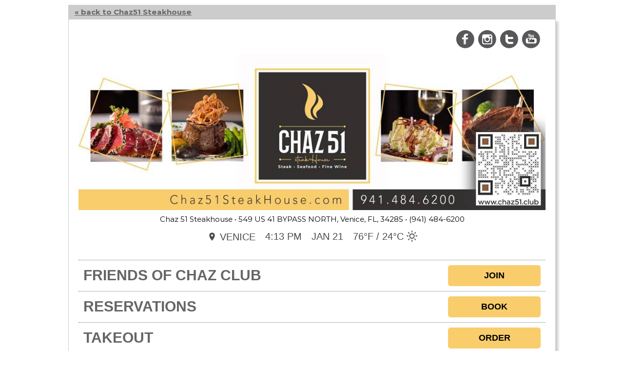

--- FILE ---
content_type: text/html; charset=utf-8
request_url: https://www.chaz51steakhouse.com/chaz51steakhouse
body_size: 23502
content:
<!DOCTYPE html>
<html xmlns="http://www.w3.org/1999/xhtml" xml:lang="en_US" lang="en_US"><head>

<title>Chaz 51 Steakhouse | Steak • Seafood • Fine Wine</title>
<meta name="keywords" content="" />
<meta name="description" content="" />

<!-- facebook meta tags-->
<meta property="og:image" content="https://www.chaz51steakhouse.com/assets/dynamic_image/sbs/photo_11203_78755.jpg" />

<!-- noindex?-->

<link rel="shortcut icon" href="/assets/img/elements/spacer.gif" type="image/ico" />

<link rel="canonical" href="https://www.chaz51steakhouse.com/chaz51steakhouse"><link rel="alternate" media="only screen and (max-width: 640px)" href="https://www.chaz51steakhouse.com/mobile/chaz51steakhouse">
<!-- langs -->

<!-- structured data -->
<script type="application/ld+json">
{
  "@context" : "http://schema.org",
  "@type" : "LocalBusiness",
  "name" : "Chaz 51 Steakhouse",
  "image" : "https://www.chaz51steakhouse.com/assets/dynamic_image/sbs/photo_11203_78755.jpg",	
   "telephone" : "(941) 484-6200",
  "address" : {
    "@type" : "PostalAddress",
    "streetAddress" : "549 US 41 BYPASS NORTH",
    "addressLocality" : "Venice",
    "addressRegion" : "FL",    "postalCode" : "34285",
	"addressCountry": "US"
  },
  	"geo": {
   "@type": "GeoCoordinates",
    "latitude": "27.1063773",
    "longitude": "-82.4400186"
      },
      "description": "Chaz 51 Steakhouse is a foodie destination offering high-end cuisine to challenge even those with the most discerning tastes. Experience the interpretation of fine dining. Guests are welcomed with warm southern hospitality, resonant with our heritage. The restaurant is a community jewel combining gourmet selections in a comfortable local setting.The selections prepared by Chefs Charles seek to excite the palate, inspire the epicurean adventurer, and transport first-time guests to becoming regular diners. Carefully chosen ingredients combined with a refined technique are the basis for seasonally inspired menus.",
      "logo" : "https://www.chaz51steakhouse.com/assets/dynamic_image/bus_logo/bus_logo_29087_79955.jpg",
      "sameAs" : [ "https://www.facebook.com/Chaz51Steakhouse", "https://www.instagram.com/chaz51steakhouse", "https://twitter.com/51_chaz", "https://www.youtube.com/@Chaz51Steakhouse" ],
    "url" : "https://www.chaz51steakhouse.com/chaz51steakhouse"
  }
</script>



<link rel="stylesheet" type="text/css" href="/assets/js/slick/slick.css"/>
<link rel="stylesheet" type="text/css" href="/assets/js/slick/slick-theme.css"/>
<link href="/assets/css/listing.css?v=1.28" rel="stylesheet" type="text/css" media="screen" />
<link href="/assets/css/listing.print.css" rel="stylesheet" type="text/css" media="print" />
<link href="/assets/img/icons/css/materialdesignicons.min.css" media="all" rel="stylesheet" type="text/css" />

<style>
* {
	margin: 0px;
	padding: 0px;
}
body {
	background: #fff; text-align:center;
}
body, p, td, table, select, input, textarea { 
	font-family: Montserrat;	font-size:15px;
	color: #000;
}
ul { margin: 0 0 0 15px; }
.MultiBoxNumber { display:none; }
.MultiBoxNext { display:none; }
.MultiBoxPrevious { display:none; }

#wrapper-inner { 
	border: 1px solid #ccc; 
	width:998px;
	box-shadow: 5px 5px 5px #ccc;
	-moz-box-shadow: 5px 5px 5px #ccc;
	-webkit-box-shadow: 5px 5px 5px #ccc;
}

/* listing css */


</style>

<!--[if IE]>
	<script type="text/javascript" src="/assets/js/excanvas_r43.js"></script>		
<![endif]-->

</head><body>


<style>
.tab-open,
#listing-wrapper .wrapper-listing-form .form-summary .button,
#listing-wrapper .wrapper-contact-form .contact-form-summary .button,
#listing-wrapper .wrapper-release-form .release-form-summary .button,
#listing-wrapper .wrapper-listing-club .club-summary .button,
#listing-wrapper .review a.button,
#listing-wrapper .wrapper-listing-directions .directions-summary .button,
#listing-wrapper .wrapper-listing-custom .custom-summary .button,
#listing-wrapper .listing-tab .summary .button,
#bday .bday-toggle .button
{ 
	background-color: #f9cd6c !important; border: 1px solid #f9cd6c !important;
	width:190px; max-width:190px;
	/*height:44px; max-height:44px;*/
	display: inline-block;
	box-sizing: border-box;
	text-align:center;
}
.tab-open,
#listing-wrapper .wrapper-listing-form .form-summary .button,
#listing-wrapper .wrapper-contact-form .contact-form-summary .button,
#listing-wrapper .wrapper-release-form .release-form-summary .button,
#listing-wrapper .wrapper-listing-club .club-summary .button,
#listing-wrapper .review a.button,
#listing-wrapper .wrapper-listing-directions .directions-summary .button,
#listing-wrapper .wrapper-listing-custom .custom-summary .button,
#listing-wrapper .listing-tab .summary .button,
#bday .bday-toggle .button
{ 
	color: #000000 !important; 
}
</style>
<style>

/** link color **/
#listing-wrapper a { color:#666666; }

#listing-wrapper a:hover { color:#000000; }


/** full width backgrounds **/

/** custom tab: tab bg color **/

/** custom tab: tab font color **/

/** subtab bg color **/

/** subtab font color **/


.custom-copy .page_content_item h2, #section2 h2 {

/** custom tab: headline color **/

/** custom tab: headline font **/

/** custom tab: headline size **/
font-size: 27px !important; 

/** custom tab: headline color **/

/** custom tab: headline font **/

}

.custom-copy .page_content_item .wrapper-content, 
.description .content-text 
{

/** custom tab: copy color **/

/** custom tab: copy font **/

/** custom tab: copy size **/
font-size: 15px !important; 

/** custom tab: line height **/

}

.custom-copy .caption a,
.slider-wrapper .slider-info,
.slider-wrapper .slider-info a,
.slider-wrapper .slider-info p,
.description .caption,
.description .caption a,
.slider-wrapper .photo-copyright
{

/** custom tab: copy color **/

}


</style>


<div style="width: 1000px; margin: 10px auto; position:relative;">
<div id="listing-wrapper">

<!-- Standalone title bar -->
<div class="titlebar noprint">

	<div>
					<div>&nbsp;&nbsp;<a data-track-disable="1" data-track-name="Site Backlink" href="http://www.chaz51steakhouse.com" title="Chaz51 Steakhouse chaz51steakhouse">&laquo; back to Chaz51 Steakhouse</a></div>
			</div>

	<div class="flexbox">

		<!-- language selector -->
		
		<div class="close">
			<p>close</p>
			<img loading="lazy" src="/assets/img/elements/close.png" alt="close window" />
		</div>

	</div>

</div>



<div id="wrapper-inner"><div id="wrapper-inner2">
<input type="hidden" id="js-root-path" value="http://www.chaz51steakhouse.com" />
<input type="hidden" id="lang_id" value="1" />
<input type="hidden" id="bus_id" value="29087" />

<!-- Tools -->
<div class="tools flexbox">

	<div class="flexbox">

		<!-- vote -->
		
		
		<!-- <div class="print flexbox">
			<a href="#" style="text-decoration:none" onclick="window.print();return false"><span style="text-transform:uppercase;color:#5c75ab;font-size:13px;font-weight:bold;">&nbsp;&nbsp;Print</span> 
			<img loading="lazy" src="/assets/img/elements/print.gif" alt="print" title="print"></a>
		</div> -->

		
	</div>

	<div class="flexbox">

					<div><a href="https://www.facebook.com/Chaz51Steakhouse" rel="nofollow" target="_blank">
				<img loading="lazy" src="/assets/img/listing/facebook.png" alt="Visit us on Facebook" style="width:40px;" /></a>
			</div>
									<div><a href="https://www.instagram.com/chaz51steakhouse" rel="nofollow" target="_blank">
				<img loading="lazy" src="/assets/img/listing/instagram.png" alt="Visit us on Instagram" style="width:40px;" /></a>
			</div>
									<div><a href="https://twitter.com/51_chaz" rel="nofollow" target="_blank">
				<img loading="lazy" src="/assets/img/listing/twitter.png" alt="Visit us on Twitter" style="width:40px;" /></a>
			</div>
							<div><a href="https://www.youtube.com/@Chaz51Steakhouse" rel="nofollow" target="_blank">
				<img loading="lazy" src="/assets/img/listing/youtube.png" alt="Visit us on YouTube" style="width:40px;" /></a>
			</div>
		
	</div>



</div>


<!-- header -->

	<div class="header">
		<div class="img">
			 <img loading="lazy" src="/assets/dynamic_image/bus_header/bus_header_29087_11783.jpg" alt="Chaz 51 Steakhouse" />
			<!-- <img src="/assets/dynamic/thumb.jpg?w=958&h=0&image=assets/dynamic_image/bus_header/bus_header_29087_11783.jpg" alt="Chaz 51 Steakhouse" /> -->
		<div class="clear"></div></div>

		
				<div class="text" style="text-align:center;">
			Chaz 51 Steakhouse			&bull;			549 US 41 BYPASS NORTH, Venice, FL, 34285 &bull;			<span class="phone">(941) 484-6200</span>		<div class="clear"></div></div>
			<div class="clear"></div></div>

<!-- /header -->

<!-- weather -->
<div class="weather" data-timezone="America/New_York">
	<div class="flexbox">
				<div class="location">
			<span class="mdi mdi-map-marker"></span>
			Venice		</div>
				<div class="time">
			<span class="time-hour"></span><span class="sep">:</span><span class="time-min"></span>
			<span class="time-ampm"></span>			
		</div>
				<div class="date">Jan 21</div>
						<div class="temp">
			76&deg;F			 / 			24&deg;C						<i class="wi wi-wu-sunny"></i>
					</div>
				
	</div>
</div>

<!-- user > email not confirmed -->

<div class="clear"></div><div class="listing-tabs tab-order">

<!-- user tabs -->

<!-- tabs -->

			<div class="wrapper-listing-tab" data-track-name="VIP Club (Group)"><div class="listing-tab wrapper-listing-club-group" id="tab-51167">
		<div class="summary"><div class="padding">
		<div class="flexbox">
			<div class="title">
				<h2>Friends of Chaz Club</h2>
			</div>
			<div class="action">
				<input type="button" class="button" value="Join" />
			</div>
		</div>
	<div class="clear"></div></div></div>
	<div class="content">
		<script defer src="/assets/js/metroya/club/signup.js?v=1.7"></script>


			<h1><span></span><div style="text-align: center;" rel="text-align: center;">Friends of Chaz51 Club</div></h1>				<!-- <div class="shop_page"><div class="row claim-gc">
			<a href="/gift-cards" class="claimgc">Claim a lost gift certificate</a>
		</div></div> -->
	
	<div class="page-content"><div class="page-content-row-wrap  54036"><div class="s1 page_content_row   " style="width:980px;"><div id='54036' class='page_content_item '  style='width:980px;' ><div class=""><div><h2> <div style="text-align: center;"><span style="font-size: 28pt;"><strong><span style="font-size: 30px;"><span style="color: rgb(190, 14, 38);"><strong><span style="color: rgb(68, 68, 68);">JOIN THE FRIENDS OF CHAZ51 CLUB FOR FREE!</span></strong></span></span></strong></span>
</div></h2><div class="show wrapper-content" id="wrapper-content-54036"><div style="text-align: center;"><span style="font-size: 28px;">Get exclusive Friends Club Offers & a Surprise Gift for your Birthday!<em><br></em></span></div></div><!-- /wrapper-content--></div></div></div><div class="clear"></div></div><div class="clear"></div></div></div>


<div class="clear"></div>
<div class="club">

	
	<!-- signup form -->

	<form method="post" id="frm-club">
	<input type="hidden" name="page_id" id="page_id" value="51167" />
	<input type="hidden" name="bus_id" value="" />
	<input type="hidden" name="group_id" value="155" />
	<input type="hidden" name="site_id" value="612" />
	<input type="hidden" name="club_lang_id" value="1" />
	<input type="hidden" name="file" value="/usr/share/php/assets/tpl/club/signup.php" />
	<input type="hidden" name="club_allow_subscribe_bdclub" value="1" />
	<input type="hidden" name="club_allow_sms" value="1" />

	
			<div class="row">
			<div class="col col1">Your Name *</div>
			<div class="col col2"><input type="text" name="club_name_first" placeholder="First Name" class="req" data-tips="Please enter first name" title="First Name" /></div>
			<div class="col col3" style="padding-top:0px"><input type="text" name="club_name_last" placeholder="Last Name" class="req" data-tips="Please enter last name" title="Last Name" /></div>
		</div>
	
	<div class="row">
		<div class="col col1">Email *</div>
		<div class="col col4">
			<input type="text" name="club_email" class="req" data-tips="Please enter your email address" placeholder="Your email address" title="Your email address"/>
		</div>
	</div>

		<div class="row">
		<div class="col col1">Cell Phone#</div>
		<div class="col col4"><input type="text" name="club_mobile" placeholder="Optional - get Specials & Promotions even faster by Text Message!" title="Cell Phone#" /></div>
	</div>
	
	

	
				<div class="row">
			<h2>Want to receive your free Birthday Gifts?</h2>
		</div>
		
		<div class="row">
			<div class="col col1">Date of Birth</div>
			<div class="col col4">
				<select id="bday_date_m" name="bday_date_m" class="select" title="Please select your birth month" data-tips="Please select your birth month" style="width:130px;"><option value="">Month</option>
									<!-- <option value="1">Jan</option> -->
					<option value="1">
						Jan					</option>
									<!-- <option value="2">Feb</option> -->
					<option value="2">
						Feb					</option>
									<!-- <option value="3">Mar</option> -->
					<option value="3">
						Mar					</option>
									<!-- <option value="4">Apr</option> -->
					<option value="4">
						Apr					</option>
									<!-- <option value="5">May</option> -->
					<option value="5">
						May					</option>
									<!-- <option value="6">Jun</option> -->
					<option value="6">
						Jun					</option>
									<!-- <option value="7">Jul</option> -->
					<option value="7">
						Jul					</option>
									<!-- <option value="8">Aug</option> -->
					<option value="8">
						Aug					</option>
									<!-- <option value="9">Sep</option> -->
					<option value="9">
						Sep					</option>
									<!-- <option value="10">Oct</option> -->
					<option value="10">
						Oct					</option>
									<!-- <option value="11">Nov</option> -->
					<option value="11">
						Nov					</option>
									<!-- <option value="12">Dec</option> -->
					<option value="12">
						Dec					</option>
								</select>
				<select id="bday_date_d" name="bday_date_d" class="select" title="Please select your birth day" data-tips="Please select your birth day" style="width:130px;"><option value="">Day</option>
									<option value="1">1</option>
									<option value="2">2</option>
									<option value="3">3</option>
									<option value="4">4</option>
									<option value="5">5</option>
									<option value="6">6</option>
									<option value="7">7</option>
									<option value="8">8</option>
									<option value="9">9</option>
									<option value="10">10</option>
									<option value="11">11</option>
									<option value="12">12</option>
									<option value="13">13</option>
									<option value="14">14</option>
									<option value="15">15</option>
									<option value="16">16</option>
									<option value="17">17</option>
									<option value="18">18</option>
									<option value="19">19</option>
									<option value="20">20</option>
									<option value="21">21</option>
									<option value="22">22</option>
									<option value="23">23</option>
									<option value="24">24</option>
									<option value="25">25</option>
									<option value="26">26</option>
									<option value="27">27</option>
									<option value="28">28</option>
									<option value="29">29</option>
									<option value="30">30</option>
									<option value="31">31</option>
								</select>
				<!-- <select id="bday_date_y" name="bday_date_y" class="select" title="Please select your birth year" data-tips="Please select your birth year" style="width:130px;"><option value="">Year</option>
									<option value="2013">2013</option>
									<option value="2012">2012</option>
									<option value="2011">2011</option>
									<option value="2010">2010</option>
									<option value="2009">2009</option>
									<option value="2008">2008</option>
									<option value="2007">2007</option>
									<option value="2006">2006</option>
									<option value="2005">2005</option>
									<option value="2004">2004</option>
									<option value="2003">2003</option>
									<option value="2002">2002</option>
									<option value="2001">2001</option>
									<option value="2000">2000</option>
									<option value="1999">1999</option>
									<option value="1998">1998</option>
									<option value="1997">1997</option>
									<option value="1996">1996</option>
									<option value="1995">1995</option>
									<option value="1994">1994</option>
									<option value="1993">1993</option>
									<option value="1992">1992</option>
									<option value="1991">1991</option>
									<option value="1990">1990</option>
									<option value="1989">1989</option>
									<option value="1988">1988</option>
									<option value="1987">1987</option>
									<option value="1986">1986</option>
									<option value="1985">1985</option>
									<option value="1984">1984</option>
									<option value="1983">1983</option>
									<option value="1982">1982</option>
									<option value="1981">1981</option>
									<option value="1980">1980</option>
									<option value="1979">1979</option>
									<option value="1978">1978</option>
									<option value="1977">1977</option>
									<option value="1976">1976</option>
									<option value="1975">1975</option>
									<option value="1974">1974</option>
									<option value="1973">1973</option>
									<option value="1972">1972</option>
									<option value="1971">1971</option>
									<option value="1970">1970</option>
									<option value="1969">1969</option>
									<option value="1968">1968</option>
									<option value="1967">1967</option>
									<option value="1966">1966</option>
									<option value="1965">1965</option>
									<option value="1964">1964</option>
									<option value="1963">1963</option>
									<option value="1962">1962</option>
									<option value="1961">1961</option>
									<option value="1960">1960</option>
									<option value="1959">1959</option>
									<option value="1958">1958</option>
									<option value="1957">1957</option>
									<option value="1956">1956</option>
									<option value="1955">1955</option>
									<option value="1954">1954</option>
									<option value="1953">1953</option>
									<option value="1952">1952</option>
									<option value="1951">1951</option>
									<option value="1950">1950</option>
									<option value="1949">1949</option>
									<option value="1948">1948</option>
									<option value="1947">1947</option>
									<option value="1946">1946</option>
									<option value="1945">1945</option>
									<option value="1944">1944</option>
									<option value="1943">1943</option>
									<option value="1942">1942</option>
									<option value="1941">1941</option>
									<option value="1940">1940</option>
									<option value="1939">1939</option>
									<option value="1938">1938</option>
									<option value="1937">1937</option>
									<option value="1936">1936</option>
									<option value="1935">1935</option>
									<option value="1934">1934</option>
									<option value="1933">1933</option>
									<option value="1932">1932</option>
									<option value="1931">1931</option>
									<option value="1930">1930</option>
									<option value="1929">1929</option>
									<option value="1928">1928</option>
									<option value="1927">1927</option>
									<option value="1926">1926</option>
									<option value="1925">1925</option>
									<option value="1924">1924</option>
									<option value="1923">1923</option>
									<option value="1922">1922</option>
									<option value="1921">1921</option>
								</select> -->
			</div>
			
		</div>

	

	
	<div id="dialog-terms" class="row club-signup-dialog-terms" style="display:none;" title="Terms & Conditions">
		<div class="col col5">
			By submitting your data, you agree to the following Terms and Conditions:<br>Only one account per person is allowed. We reserve the right to terminate multiple accounts at our discretion.<br>The information provided by you will be used to send you our special offers and notifications. When redeeming a certificate, presentation of your photo ID is required.<br>You are aware that charges may apply for mobile messages and data transfer rates. You can unsubscribe from our club services at any time. We do not take responsibility for errors that may occur in the transmission of messages and emails to you for any reason.<br>We are not liable for typos, errors in the offered gifts or special offers, or for the availability of these gifts or special offers. We reserve the right to change our club program, gifts, and special offers at any time and without prior notice.<br>Certificates have no cash value, even if they are based on specified monetary amounts or offer a specific 'cash discount' for a purchase. By participating in sweepstakes, competitions, and registrations, you agree to indemnify terms from any liability. This does not apply if prohibited by law. You can see our Terms & Privacy <a href="/" target="_blank">here</a>.		</div>
	</div>


	<div class="row" style="text-align:right;margin:15px 0 -10px 0">
		<input type="checkbox" class="accept-terms" title="Accept Terms" data-tips="Please accept terms & conditions" /> <a href="#" class="accept-terms">I accept the terms and conditions.</a>
			</div>

	<div class="row as"><input type="text" name="form_url" placeholder="Url" value="" /></div>

	<div class="row wrapper-submit">
		<div class="row"><div class="captcha"><p>Please solve the following math problem:</p><div class="flexbox"><img src="/assets/img/captcha/math.php" alt="captcha" /> = <input type="text" name="captcha" required autocomplete="off" aria-label="captcha" /></div></div></div>
		<div class="row">
			<input type="submit" value="Save & Submit" name="submit"  />
			<div class="loading"><img src="/assets/img/elements/loading5.gif" alt="loading" /></div>
		</div>
	</div>

	<!-- <div class="row wrapper-submit">
		<div class="g-recaptcha" data-sitekey="6LdnHjwUAAAAAHv3zTLd4rZy53bS6oMcWuOJMqeg"></div>
		<input type="submit" value="Save & Submit" name="submit"  />
		<div class="loading"><img src="/assets/img/elements/loading5.gif" alt="loading" /></div>
	</div> -->

	<div class="row wrapper-submit-msg">
		You can opt out in any of our alerts	</div>

	</form>

	<!-- /signup form -->

	<!-- confirm message -->

	
		<div class="confirm-message" style="display:none;"><strong></strong><div style="text-align: center;"><strong><span style="font-size: 18px;">Thanks for joining our VIP Club<br></span></strong>You are almost finished...<br><br>We only need to confirm your email address.<br><span style="color: rgb(190, 14, 38);"><strong>Please click the link in the email we just sent you.<br></strong></span><br>In the future we will send you our Specials & Tips!</div></div>

	
	<!-- /confirm message -->

</div>	<div class="clear"></div></div>
	</div>

</div>
	

			<div class="wrapper-listing-tab" data-track-name="Reservations"><div class="listing-tab custom-copy" id="tab-c157">
		<div class="summary"><div class="padding">
		<div class="flexbox">
			<div class="title">
				<h2>Reservations</h2>
			</div>
			<div class="action">
				<input type="button" class="button" value="Book" />
			</div>
		</div>
	<div class="clear"></div></div></div>
	<div class="content">
		<div class="page-content-row-wrap  46460"><div class="s1 page_content_row   " style="width:980px;"><div id='46460' class='page_content_item '  style='width:980px;' ><div class=""><div><h2> Reserve a table, you'll be
happy that you did.</h2><div class="show wrapper-content" id="wrapper-content-46460">Reservations are suggested, but not required.<br><br><strong>Dress code is Business/Florida Casual:</strong><br>No tank tops, crop tops, athletic wear, extremely torn jeans, flip flops, t-shirts with graphic language/profanity, cut-off jeans etc. <br><em>You don't have to dress for a wedding, but it is fine dining so bring your Steakhouse A-game!<br></em><br><iframe id="yelp-reservations-widget" frameborder="0" width="100%" height="88" src="//www.yelp.com/reservations/chaz-51-steakhouse-venice-2/widget?orientation=horizontal&color-scheme=light" title="Make a reservation"> <a href=https://www.yelp.com/reservations/chaz-51-steakhouse-venice-2>Reserve at Chaz 51 Steakhouse on Yelp</a></iframe></div><!-- /wrapper-content--></div></div></div><div class="clear"></div></div><div class="clear"></div></div>	<div class="clear"></div></div>
	</div>

</div>
	

			<div class="wrapper-listing-tab" data-track-name="Takeout"><div class="listing-tab custom link-only" id="tab-c277">
	<a href="https://us.orderspoon.com/chaz51" target="_blank" rel="nofollow">	<div class="summary"><div class="padding">
		<div class="flexbox">
			<div class="title">
				<h2>Takeout</h2>
			</div>
			<div class="action">
				<input type="button" class="button" value="Order" />
			</div>
		</div>
	<div class="clear"></div></div></div>
	<div class="content">
			<div class="clear"></div></div>
	</a></div>

</div>
	

			<div class="wrapper-listing-tab" data-track-name="Gift Cards"><div class="listing-tab custom link-only" id="tab-c158">
	<a href="https://www.chaz51steakhouse.com/gift-cards" target="_blank" >	<div class="summary"><div class="padding">
		<div class="flexbox">
			<div class="title">
				<h2>Gift Cards</h2>
			</div>
			<div class="action">
				<input type="button" class="button" value="Order" />
			</div>
		</div>
	<div class="clear"></div></div></div>
	<div class="content">
			<div class="clear"></div></div>
	</a></div>

</div>
	

	

			<div class="wrapper-listing-tab" data-track-name="Reviews">
	<link rel="stylesheet" type="text/css" href="/assets/css/metroya/review/index.css?v=1.2" media="screen">
		<script defer src="/assets/js/metroya/review/index.js?v=1.3"></script>


<div class="review listing-tab" id="tab-8" >

	<!--- SUMMARY - LISTING ONLY (CLICKS TO OPEN REVIEWS) -->
	<div class="review-summary summary"><div class="padding">
		<div class="flexbox">
			<div class="title">
				<h2>Reviews</h2>
			</div>
						<div class="rating flexbox">			
				<div class="stars stars5"></div>
				<div class="review-count">(50 reviews)</div>				
			</div>
						<div class="action">
				<a href="" target="_blank" class="button" title="Write a Review" data-track-disable="1">Read or Write</a>
			</div>
		</div>
	<div class="clear"></div></div></div>

	<div class="review-wrapper content" >

	<!--- HEADER (BUS INFO, ADD REVIEW BUTTON) -->
	<div class="review-head">

		<div class="row"><div class="padding">

			<div class="col info">
				<h2>Chaz 51 Steakhouse</h2>													<p>549 US 41 BYPASS NORTH, Venice, FL, 34285</p>
								<p>(941) 484-6200</p>													<!-- <div class="stars stars5-0"></div> -->
					<div class="stars stars5"></div>
					<div class="review-count">5.0&nbsp;&nbsp; (50 reviews)</div>
							</div>
			<div class="col action">
				<a href="" data-track-disable="1" target="_blank" class="write-review button">Write a Review</a>
			</div>

		<div class="clear"></div></div></div>

	<div class="clear"></div></div>
	<!--- /HEADER  -->

	<!--- ADD REVIEW FORM (HIDDEN) -->
	<div class="review-form"><div class="padding"><form>

		<input type="hidden" name="site_id" value="612" />
		<input type="hidden" name="bus_id" value="29087" />
		<input type="hidden" name="review_rating" value="5" />
		<img src="https://www.chaz51steakhouse.com/assets/img/review/stars234.png" style="display:none;" alt="review stars" />
		<img src="https://www.chaz51steakhouse.com/assets/img/review/starsoff234.png" style="display:none;" alt="review stars off" />

		<div class="row">
			<input type="text" name="review_name_first" placeholder="First name" title="First name" maxlength="30" />
		</div>
		<div class="row">
			<input type="text" name="review_name_last" placeholder="Last name" title="Last name" maxlength="30" />
		</div>
		<div class="row">
			<input type="text" name="review_email" placeholder="Email address" title="Email address" maxlength="100" />
		</div>
		<div class="row">
			<div class="col rating on rating-1" data-rating="1" data-text="Not So Good"></div>
			<div class="col rating on rating-2" data-rating="2" data-text="Fair"></div>
			<div class="col rating on rating-3" data-rating="3" data-text="Average"></div>
			<div class="col rating on rating-4" data-rating="4" data-text="Very Good"></div>
			<div class="col rating on rating-5" data-rating="5" data-text="Excellent"></div>
			<div class="col rating-text">Excellent</div>
		</div>
		<div class="row">
			<textarea name="review_text" placeholder="Your feedback" title="Your feedback"></textarea>
		</div>
		<div class="row as"><input type="text" name="form_url" placeholder="Url" value="" aria-label="Url" aria-hidden="true" /></div>
		<div class="row g-recaptcha" data-id="" data-sitekey="6LdnHjwUAAAAAHv3zTLd4rZy53bS6oMcWuOJMqeg"></div>
		<div class="row">
			<input type="submit" name="submit_review" value="Submit Review" />
		</div>
		<div class="row">
			By submitting this form you authorize Chaz 51 Steakhouse to share your review publicly on the web.
			You will receive an email to confirm to be added to our customer database.
		</div>

	</form><div class="clear"></div></div></div>
	<!--- /ADD REVIEW FORM -->

	<!--- ADD REVIEW THANK YOU (HIDDEN) -->
	<div class="review-thanks"><div class="padding">

		<h2>Thank You!</h2>
		<p>Thank you for taking the time to review our business. We appreciate your feedback.</p>

	<div class="clear"></div></div></div>
	<!--- /ADD REVIEW THANK YOU -->

	<!--- REVIEW LIST -->
	
		<div class="review-list">

			<div class="row head"><div class="padding">

				<div class="col title"><h2>Read Our Reviews</h2></div>
				<!-- <div class="col action"></div> -->

			<div class="clear"></div></div></div>

			<div class="row list"><div class="padding">

				
					
					
										<div class="row item" id="4160"><div class="padding">
						<div class="row" >
							<div class="col col1">
								<h3>Maureen V.</h3>
								<p>Posted on: 11/28/2025</p>
							</div>
							<div class="col col2">
								<div class="stars stars5-0"></div>
							</div>
						</div>
						<div class="row">
															Our experience at Chaz 51 Steakhouse was extraordinary. Our server was A.J. who delivered outstanding service along with friendship and conversation. Everyone there went out of their way to make our Thanksgiving Day meal special. Not to mention that the food was amazing from the appetizer to the desserts. We will definitely be going back !!													</div>
						
					<div class="clear"></div></div></div>
					
				
					
					
										<div class="row item" id="4109"><div class="padding">
						<div class="row" >
							<div class="col col1">
								<h3>Sara J h.</h3>
								<p>Posted on: 08/12/2025</p>
							</div>
							<div class="col col2">
								<div class="stars stars5-0"></div>
							</div>
						</div>
						<div class="row">
															Wonderful service and food was delicious!													</div>
						
					<div class="clear"></div></div></div>
					
				
					
					
										<div class="row item" id="4091"><div class="padding">
						<div class="row" >
							<div class="col col1">
								<h3>jay k.</h3>
								<p>Posted on: 07/23/2025</p>
							</div>
							<div class="col col2">
								<div class="stars stars5-0"></div>
							</div>
						</div>
						<div class="row">
															hands down best steakhouse in all south Florida,the 9oz Filet Mignon is to die for ! come down and be wooed by the awesome staff and owner is a great guy.													</div>
						
					<div class="clear"></div></div></div>
					
				
					
					
										<div class="row item" id="4073"><div class="padding">
						<div class="row" >
							<div class="col col1">
								<h3>Sena A.</h3>
								<p>Posted on: 07/07/2025</p>
							</div>
							<div class="col col2">
								<div class="stars stars5-0"></div>
							</div>
						</div>
						<div class="row">
															We've always had a great experience when we visit, and this was no different.
Good food, nice vibe, and we even got a discount on our meal. Can't beat that.													</div>
						
					<div class="clear"></div></div></div>
					
				
					
					
										<div class="row item" id="4047"><div class="padding">
						<div class="row" >
							<div class="col col1">
								<h3>Tim H.</h3>
								<p>Posted on: 06/10/2025</p>
							</div>
							<div class="col col2">
								<div class="stars stars5-0"></div>
							</div>
						</div>
						<div class="row">
															What a fantastic experience we had for Sunday Brunch! We will be back for sure!													</div>
						
					<div class="clear"></div></div></div>
					
				
					
					
										<div class="row item" id="4029"><div class="padding">
						<div class="row" >
							<div class="col col1">
								<h3>Jill G.</h3>
								<p>Posted on: 05/26/2025</p>
							</div>
							<div class="col col2">
								<div class="stars stars5-0"></div>
							</div>
						</div>
						<div class="row">
															Brought a large party in for a birthday celebration. Food was amazing!!  Will be my go to for steaks and celebration. The siracha shrimp is out of this world! Love supporting local businesses instead of chains, and we have a gem here in Venice, FL!													</div>
						
					<div class="clear"></div></div></div>
					
				
					
					
										<div class="row item" id="4026"><div class="padding">
						<div class="row" >
							<div class="col col1">
								<h3>Pat B.</h3>
								<p>Posted on: 05/24/2025</p>
							</div>
							<div class="col col2">
								<div class="stars stars5-0"></div>
							</div>
						</div>
						<div class="row">
															My husband and I had a delicious meal (2 for $49) and enjoyed the comraderie along with great service! It’s our favorite restaurant!													</div>
						
					<div class="clear"></div></div></div>
					
				
					
					
										<div class="row item" id="4019"><div class="padding">
						<div class="row" >
							<div class="col col1">
								<h3>Sheri T.</h3>
								<p>Posted on: 05/18/2025</p>
							</div>
							<div class="col col2">
								<div class="stars stars5-0"></div>
							</div>
						</div>
						<div class="row">
															Thank you for a wonderful experience on our recent visit. It was a celebration of my husband’s 76th birthday. We have eaten at some wonderful steak restaurants in the past before moving to Venice. The quality of your steaks are equal to what we used to get at Peter Lugers. Bravo!													</div>
						
					<div class="clear"></div></div></div>
					
				
					
					
										<div class="row item" id="3971"><div class="padding">
						<div class="row" >
							<div class="col col1">
								<h3>Anthony O.</h3>
								<p>Posted on: 03/29/2025</p>
							</div>
							<div class="col col2">
								<div class="stars stars5-0"></div>
							</div>
						</div>
						<div class="row">
															Table of 10 family  dinner music and great service and food from appetizers to dinner everything  prepared  as ordered and delicious   thanks manny manager													</div>
						
					<div class="clear"></div></div></div>
					
				
					
					
										<div class="row item" id="3915"><div class="padding">
						<div class="row" >
							<div class="col col1">
								<h3>Cal F.</h3>
								<p>Posted on: 02/15/2025</p>
							</div>
							<div class="col col2">
								<div class="stars stars5-0"></div>
							</div>
						</div>
						<div class="row">
															Food was hot, delicious & served by John who is very attentive. We loved it & will be back													</div>
						
					<div class="clear"></div></div></div>
					
				
					
					
										<div class="row item" id="3913"><div class="padding">
						<div class="row" >
							<div class="col col1">
								<h3>Chris C.</h3>
								<p>Posted on: 02/12/2025</p>
							</div>
							<div class="col col2">
								<div class="stars stars5-0"></div>
							</div>
						</div>
						<div class="row">
															Always a delightful experience visiting Chaz 51. Our perpetually smiling server Ray was a pleasure. Food is always warm and consistently good. We don't get there often, but when we do, it's a treat! Kudos to Chef Charles and crew!													</div>
						
					<div class="clear"></div></div></div>
					
				
					
					
										<div class="row item" id="3908"><div class="padding">
						<div class="row" >
							<div class="col col1">
								<h3>Marilyn B.</h3>
								<p>Posted on: 02/08/2025</p>
							</div>
							<div class="col col2">
								<div class="stars stars5-0"></div>
							</div>
						</div>
						<div class="row">
															We visited Chaz 51 last night for my birthday.  The hostess couldn't have been more charming or gracious. she's a gem.  Our food was delicious (Filet for me, ribeye for him) and served in a timely manner.  Our waitress was very friendly and accommodating (I wish I could remember her name -- she told me she's originally from upstate NY if that helps identify her).  We will be back.													</div>
						
					<div class="clear"></div></div></div>
					
				
					
					
										<div class="row item" id="3903"><div class="padding">
						<div class="row" >
							<div class="col col1">
								<h3>Miff H.</h3>
								<p>Posted on: 02/05/2025</p>
							</div>
							<div class="col col2">
								<div class="stars stars5-0"></div>
							</div>
						</div>
						<div class="row">
															Food is delicious and happy hour is great													</div>
						
					<div class="clear"></div></div></div>
					
				
					
					
										<div class="row item" id="3902"><div class="padding">
						<div class="row" >
							<div class="col col1">
								<h3>Marsha & Jim C.</h3>
								<p>Posted on: 02/04/2025</p>
							</div>
							<div class="col col2">
								<div class="stars stars5-0"></div>
							</div>
						</div>
						<div class="row">
															We visited Chaz 51 on Sunday, February 2 for Happy Hour.  It was our second visit and the experience was again excellent.  Although the food, drinks, atmosphere and servers were great--it was the gracious attitude and welcoming smile of "Renate D'Angelo" that won us over.  She is an absolute delight and will be a constant visitor at Chaz 51!													</div>
						
					<div class="clear"></div></div></div>
					
				
					
					
										<div class="row item" id="3901"><div class="padding">
						<div class="row" >
							<div class="col col1">
								<h3>Stanley C.</h3>
								<p>Posted on: 02/03/2025</p>
							</div>
							<div class="col col2">
								<div class="stars stars5-0"></div>
							</div>
						</div>
						<div class="row">
															Best all around Bar in venice! good food and good drinks! I go there often!Fawny is great!													</div>
						
					<div class="clear"></div></div></div>
					
				
					
					
										<div class="row item" id="3899"><div class="padding">
						<div class="row" >
							<div class="col col1">
								<h3>Rick and Karen C.</h3>
								<p>Posted on: 02/01/2025</p>
							</div>
							<div class="col col2">
								<div class="stars stars5-0"></div>
							</div>
						</div>
						<div class="row">
															My husband and I had dinner January 28, our 53 Anniversary. 
We had appetizers, the French onion soup, salads, baked potatoes, and steak.  It was absolutely wonderful.  The steak was delicious and very tender. 
Our waiter was very personable and kind.  We didn’t get his name but Chaz 51 Steak House is blessed to have him. 
We will be back.													</div>
						
					<div class="clear"></div></div></div>
					
				
					
					
										<div class="row item" id="3885"><div class="padding">
						<div class="row" >
							<div class="col col1">
								<h3>Shawn H.</h3>
								<p>Posted on: 01/06/2025</p>
							</div>
							<div class="col col2">
								<div class="stars stars5-0"></div>
							</div>
						</div>
						<div class="row">
															Or meal was delicious last night. I had the filet mignon cooked Pirtsburgh style. Perfect Fawny playing in the bar area was amazing!													</div>
						
					<div class="clear"></div></div></div>
					
				
					
					
										<div class="row item" id="3876"><div class="padding">
						<div class="row" >
							<div class="col col1">
								<h3>Madelynn S.</h3>
								<p>Posted on: 12/31/2024</p>
							</div>
							<div class="col col2">
								<div class="stars stars5-0"></div>
							</div>
						</div>
						<div class="row">
															Thanks Charles for going back to the normal menu for us! Brendan J was our waiter he was awesome. Happy New Year to you! Had a nice dinner thanks													</div>
						
					<div class="clear"></div></div></div>
					
				
					
					
										<div class="row item" id="3848"><div class="padding">
						<div class="row" >
							<div class="col col1">
								<h3>Juan N.</h3>
								<p>Posted on: 11/19/2024</p>
							</div>
							<div class="col col2">
								<div class="stars stars5-0"></div>
							</div>
						</div>
						<div class="row">
															I called the place last minute for a birthday dinner celebration. They went way out of their way to have my table decorated with flowers, they did everything they contact the florist for me and went we got there everything was so perfect, plus food was pit of this world. 5 starts is not enough. They deserve 100 stars. Highly recommend													</div>
						
					<div class="clear"></div></div></div>
					
				
					
					
										<div class="row item" id="3841"><div class="padding">
						<div class="row" >
							<div class="col col1">
								<h3>Angela B.</h3>
								<p>Posted on: 11/10/2024</p>
							</div>
							<div class="col col2">
								<div class="stars stars5-0"></div>
							</div>
						</div>
						<div class="row">
															My family and I went to Chaz 51 on Friday night for dinner and we had such a great experience. The lamb chops were amazing, the ribeye was amazing we tried the zucchini fries for the first time another winner. Our server was amazing all around great experience and the owner Chaz took some time to come out and say hello which was very kind despite how busy the place was. We will be back again soon highly recommend. Thank you!													</div>
						
					<div class="clear"></div></div></div>
					
				
					
					
										<div class="row item" id="3838"><div class="padding">
						<div class="row" >
							<div class="col col1">
								<h3>Sharon H.</h3>
								<p>Posted on: 11/08/2024</p>
							</div>
							<div class="col col2">
								<div class="stars stars5-0"></div>
							</div>
						</div>
						<div class="row">
															A big thank you to Mr. Charles and Miss Dorothy for hosting my nonprofit on October 26, where we celebrated the month of the girl child. They catered and served about 20 of us at the restaurant and everything was done with great service And a big smile, and most of all it was a generous donation from their hearts, thank you to all the staff that served us and welcomed us with open arms. The food was awesome a big thank you from myself and all the volunteers and all the young ladies at Light House Restoration Home Inc.													</div>
						
					<div class="clear"></div></div></div>
					
				
					
					
										<div class="row item" id="3757"><div class="padding">
						<div class="row" >
							<div class="col col1">
								<h3>Lucille T.</h3>
								<p>Posted on: 07/09/2024</p>
							</div>
							<div class="col col2">
								<div class="stars stars5-0"></div>
							</div>
						</div>
						<div class="row">
															Celebrated a friend’s birthday Sunday, June 7th at Chaz51. It was absolutely wonderful! It was perfect. The food and drinks were sooo good. The baby back ribs were the best I’ve ever had. They were tender and seasoned perfectly. Others in our party of 5 ordered the Shrimp and grits and I got to taste that too - it was delicious.
The service was outstanding. I tell you - we were treated like dignitaries- I’m not exaggerating. Shout out to the hostess- her service was EXCEPTIONAL.Our birthday friend was treated so special. After dinner we went to the lounge and  entertained by Fawny who sang to our friend and encouraged everyone to wish her a “happy birthday”. It was a great evening. We got to dance and sing favorite oldies. 
We were only expecting dinner and a quiet celebration with a few friends. We got the very, best food, best service and entertainment. Truly an enchanting evening. Ten Stars for Chaz51! Additionally, it was very reasonably priced-we truly got a “big bang for our bucks”. Can’t wait to go back.													</div>
						
					<div class="clear"></div></div></div>
					
				
					
					
										<div class="row item" id="3746"><div class="padding">
						<div class="row" >
							<div class="col col1">
								<h3>Sonya B.</h3>
								<p>Posted on: 06/26/2024</p>
							</div>
							<div class="col col2">
								<div class="stars stars5-0"></div>
							</div>
						</div>
						<div class="row">
															Was here for an ASALH Juneteenth event. My first visit but it won't be my last. The food was exceptional, and the servers were very attentive and personable. The chef uses the freshest ingredients and prepares each course to perfection. I had a salad of mixed greens, watermelon, feta cheese and toasted candied pecans that was delightful. My main course was a perfectly cooked medium rare NY strip steak with a delicate bearnaise sauce and crispy shoestring fries, and a not too sweet slice of mouthwatering pecan pie with ice cream. The portions are plentiful (everyone at our table had enough left over for another meal). The chef offers quite a variety of selections. There's something for every pallet. There's a lot of love and skill in every dish. It was also a pleasure to meet Chef Amherst as he visited each table. The restaurant and bar are also nicely appointed. A great place to visit whether for a drink and an appetizer, or a complete meal. You have to come here -- visit once and you'll definitely look forward to being a repeat customer!													</div>
						
					<div class="clear"></div></div></div>
					
				
					
					
										<div class="row item" id="3663"><div class="padding">
						<div class="row" >
							<div class="col col1">
								<h3>Denise P.</h3>
								<p>Posted on: 05/04/2024</p>
							</div>
							<div class="col col2">
								<div class="stars stars5-0"></div>
							</div>
						</div>
						<div class="row">
															Our meal was excellent. Went for our Anniversary and they decorated our table, gave us a personal card and made it special. Thanks Jonathon for awesome service! Will be back.													</div>
						
					<div class="clear"></div></div></div>
					
				
					
					
										<div class="row item" id="3613"><div class="padding">
						<div class="row" >
							<div class="col col1">
								<h3>Janice T.</h3>
								<p>Posted on: 04/16/2024</p>
							</div>
							<div class="col col2">
								<div class="stars stars5-0"></div>
							</div>
						</div>
						<div class="row">
															Fabulous food with excellent service.  Thank you, Brendon!  13 of us had dinner there last week and everyone's meal was superb!  Staff and chef made our important event as special as we hoped it would be!													</div>
						
					<div class="clear"></div></div></div>
					
				
					
					
										<div class="row item" id="3578"><div class="padding">
						<div class="row" >
							<div class="col col1">
								<h3>Yvonne O.</h3>
								<p>Posted on: 03/28/2024</p>
							</div>
							<div class="col col2">
								<div class="stars stars5-0"></div>
							</div>
						</div>
						<div class="row">
															Third time at Chaz 51 last night. Great meal, great staff, wonderful choices. Can’t wait to go back.													</div>
						
					<div class="clear"></div></div></div>
					
				
					
					
										<div class="row item" id="3546"><div class="padding">
						<div class="row" >
							<div class="col col1">
								<h3>Pam H.</h3>
								<p>Posted on: 03/12/2024</p>
							</div>
							<div class="col col2">
								<div class="stars stars5-0"></div>
							</div>
						</div>
						<div class="row">
															Chaz51 was amazing tonight. Ten friends went out for dinner and we were treated like royalty! Excellent food, great atmosphere, top-notch service from Brenden, and the other staff assisted him in making sure we had a great experience! Thank you! We’ll be back!													</div>
						
					<div class="clear"></div></div></div>
					
				
					
					
										<div class="row item" id="3524"><div class="padding">
						<div class="row" >
							<div class="col col1">
								<h3>Paul C.</h3>
								<p>Posted on: 02/27/2024</p>
							</div>
							<div class="col col2">
								<div class="stars stars5-0"></div>
							</div>
						</div>
						<div class="row">
															Chaz51. Have you been there yet? Well, it’s high time you do!
You will be welcomed as ole friends.
You will be treated as special guests.
The House staff will be oh so attentive and friendly. Thank you Tammy! You make me smile!
The entertainment varies and perfect each time.
The food…each evening I was part of a small group of fantastic friends. Their experience at Chaz allowed me to share a variety of apps, entrees and flavors. I’ll just say, the amazing tastes, and the company of friends resulted in the all time best evenings of my life. I so look forward to more.
Thank you, my friends, and Chef Charles for Chaz51.
Best, Paul													</div>
						
					<div class="clear"></div></div></div>
					
				
					
					
										<div class="row item" id="3489"><div class="padding">
						<div class="row" >
							<div class="col col1">
								<h3>Angela H.</h3>
								<p>Posted on: 02/04/2024</p>
							</div>
							<div class="col col2">
								<div class="stars stars5-0"></div>
							</div>
						</div>
						<div class="row">
															Thank you to Mr. Charles and his incredible staff.On Friday we celebrated our father's 80th birthday. Dinner was amazing and Ms Melanie and others were terrific. Highly Recommend !! We will be back.													</div>
						
					<div class="clear"></div></div></div>
					
				
					
					
										<div class="row item" id="3472"><div class="padding">
						<div class="row" >
							<div class="col col1">
								<h3>Lauren D.</h3>
								<p>Posted on: 01/19/2024</p>
							</div>
							<div class="col col2">
								<div class="stars stars5-0"></div>
							</div>
						</div>
						<div class="row">
															I went to Chaz 51 this past week (2024 season) and had as good a filet as I have ever had.  It was prepared perfectly, fresh crunchy salad and loaded baked potato.  And, a very good selection of wines.  Yes, I was more than satisfied.  The service was prompt and welcoming.  All in all, this was a great evening with friends.  I encourage you to visit this great Venice restaurant!													</div>
						
					<div class="clear"></div></div></div>
					
				
					
					
										<div class="row item" id="3461"><div class="padding">
						<div class="row" >
							<div class="col col1">
								<h3>Kim B.</h3>
								<p>Posted on: 01/05/2024</p>
							</div>
							<div class="col col2">
								<div class="stars stars5-0"></div>
							</div>
						</div>
						<div class="row">
															Thank you for helping us celebrate our anniversary! As always, the food was perfect, and the staff was flawless! The hostess was very welcoming and made us feel as if we were special guests. AND, our waiter, Brendan J., was the perfect waiter. Brendan balanced excellent service with the appropriate small talk, jokes, and recommendations. 
Definitely try Chaz 51. Our experience was wonderful.													</div>
						
					<div class="clear"></div></div></div>
					
				
					
					
										<div class="row item" id="3439"><div class="padding">
						<div class="row" >
							<div class="col col1">
								<h3>Laurie V.</h3>
								<p>Posted on: 12/14/2023</p>
							</div>
							<div class="col col2">
								<div class="stars stars5-0"></div>
							</div>
						</div>
						<div class="row">
															My husband and I along with another couple enjoyed a lovely evening in the lounge of Chaz 51. Tammy, our server, was very attentive and helpful. We enjoyed the cocktail and wine specials followed by a delicious dinner. The Philly cheesesteak was excellent with tender perfectly cooked beef. Our friend loved the shrimp tacos and was amazed at how many shrimp were in each of the 3 tacos. We will definitely be back.													</div>
						
					<div class="clear"></div></div></div>
					
				
					
					
										<div class="row item" id="3438"><div class="padding">
						<div class="row" >
							<div class="col col1">
								<h3>Michael G.</h3>
								<p>Posted on: 12/11/2023</p>
							</div>
							<div class="col col2">
								<div class="stars stars5-0"></div>
							</div>
						</div>
						<div class="row">
															We recently celebrated a birthday at Chaz51. What a great time. Right after being seated, Katie greeted us with birthday sparkles and a lovely birthday card. David waited on us, and he was superb. Everything was timed to perfection. The food was perfectly prepared and delicious. They even gave us cake for desert. Thank you Chaz51!													</div>
						
					<div class="clear"></div></div></div>
					
				
					
					
										<div class="row item" id="3408"><div class="padding">
						<div class="row" >
							<div class="col col1">
								<h3>John M.</h3>
								<p>Posted on: 11/02/2023</p>
							</div>
							<div class="col col2">
								<div class="stars stars5-0"></div>
							</div>
						</div>
						<div class="row">
															What a great birthday party we had! Thank you so much for making this event special for us!													</div>
						
					<div class="clear"></div></div></div>
					
				
					
					
										<div class="row item" id="3381"><div class="padding">
						<div class="row" >
							<div class="col col1">
								<h3>Gina B.</h3>
								<p>Posted on: 10/03/2023</p>
							</div>
							<div class="col col2">
								<div class="stars stars5-0"></div>
							</div>
						</div>
						<div class="row">
															What a great steakhouse! Food was excellent, live music, fun bartenders,... This was my second visit and I will come back soon!													</div>
						
					<div class="clear"></div></div></div>
					
				
					
					
										<div class="row item" id="3364"><div class="padding">
						<div class="row" >
							<div class="col col1">
								<h3>Helen D.</h3>
								<p>Posted on: 09/03/2023</p>
							</div>
							<div class="col col2">
								<div class="stars stars5-0"></div>
							</div>
						</div>
						<div class="row">
															Awesome Food													</div>
						
					<div class="clear"></div></div></div>
					
				
					
					
										<div class="row item" id="3239"><div class="padding">
						<div class="row" >
							<div class="col col1">
								<h3>James I.</h3>
								<p>Posted on: 05/13/2023</p>
							</div>
							<div class="col col2">
								<div class="stars stars5-0"></div>
							</div>
						</div>
						<div class="row">
															GREAT SERVICE, GREAT FOOD, GREAT TIME!													</div>
						
					<div class="clear"></div></div></div>
					
				
					
					
										<div class="row item" id="3161"><div class="padding">
						<div class="row" >
							<div class="col col1">
								<h3>Diana C.</h3>
								<p>Posted on: 03/27/2023</p>
							</div>
							<div class="col col2">
								<div class="stars stars5-0"></div>
							</div>
						</div>
						<div class="row">
															Excellent food, service and front end staff
When we made reservations we told them we were celebrating our anniversary.  
When we were seated our table was decorated with confetti and a card (so thoughtful).  
Since this was our first visit we decided to try an array of dishes .  We had the small plates of sesame crusted ahi tuna, the mussels Parisienne, New Zealand lamb chops and dinner portion grouper filet.  (I know it is a steak house but we are not much of steak eaters ) but we heard good things about the place so we wanted to give it a try
Each dish was tasteful and complimented each other (we 
chose well)  the tuna was pared with a shredded salad combo which worked well with the tuna
The leek broth on the mussels was different than anything we ever had ( and we eat out A-LOT). It was so tasty we asked for a spoon so we could eat the broth like a soup. C'est délicieux.
There were 4 lollipop lamb chops that were grilled to perfection. They came in a very tasty green peppercorn sauce with goat cheese crumble. ( we also used the spoon to sop up the sauce)
The grouper had panko flakes on top.  very tasty and flaky 
After the filling meal the server said dessert will be coming around.  He proceeded to bring us a very delectable chocolate mouse cake with happy anniversary written on the plate (oh so sweet). 
Our first visit there was very memorable and the staff made our evening so special.  We definitely will be returning again soon.													</div>
						
					<div class="clear"></div></div></div>
					
				
					
					
										<div class="row item" id="3158"><div class="padding">
						<div class="row" >
							<div class="col col1">
								<h3>Trudy G.</h3>
								<p>Posted on: 03/25/2023</p>
							</div>
							<div class="col col2">
								<div class="stars stars5-0"></div>
							</div>
						</div>
						<div class="row">
															What an amazing experience.  We were visiting the area and decided on Chaz51 to celebrate a birthday.  We were so pleased with every aspect of our evening, from the reservation process, reception, service, and wait staff.  The steaks were amazing!  Hope we can come back before we head for home.													</div>
						
					<div class="clear"></div></div></div>
					
				
					
					
										<div class="row item" id="3149"><div class="padding">
						<div class="row" >
							<div class="col col1">
								<h3>Kathy D.</h3>
								<p>Posted on: 03/19/2023</p>
							</div>
							<div class="col col2">
								<div class="stars stars5-0"></div>
							</div>
						</div>
						<div class="row">
															Enjoyed drinks at the bar before our dinner- Antonio was the best bartender- great drinks and a terrific  personality. We will be back!													</div>
						
					<div class="clear"></div></div></div>
					
				
					
					
										<div class="row item" id="3135"><div class="padding">
						<div class="row" >
							<div class="col col1">
								<h3>Chuck & Elaine D.</h3>
								<p>Posted on: 03/15/2023</p>
							</div>
							<div class="col col2">
								<div class="stars stars5-0"></div>
							</div>
						</div>
						<div class="row">
															Always have a great time. Food,service, bartenders - all excellent. Entertainment by Sonny & Sable always makes for a great evening. They are terrific!													</div>
						
					<div class="clear"></div></div></div>
					
				
					
					
										<div class="row item" id="3133"><div class="padding">
						<div class="row" >
							<div class="col col1">
								<h3>Darlene J.</h3>
								<p>Posted on: 03/14/2023</p>
							</div>
							<div class="col col2">
								<div class="stars stars5-0"></div>
							</div>
						</div>
						<div class="row">
															Eric F. Is an outstanding weight staff person. He was very attentive, courteous, professional, and friendly-  hold on to him. He is awesome,  not to mention the fillet steak salad, and Suraci shrimp.													</div>
						
					<div class="clear"></div></div></div>
					
				
					
					
										<div class="row item" id="3132"><div class="padding">
						<div class="row" >
							<div class="col col1">
								<h3>Magdalena C.</h3>
								<p>Posted on: 03/13/2023</p>
							</div>
							<div class="col col2">
								<div class="stars stars4-0"></div>
							</div>
						</div>
						<div class="row">
															We love this place, the food is very good and the service too.   We love to dance and listen to the Flashback. We go every Saturday that Sonny and Sable are playing.													</div>
						
					<div class="clear"></div></div></div>
					
				
					
					
										<div class="row item" id="3128"><div class="padding">
						<div class="row" >
							<div class="col col1">
								<h3>Barbara I.</h3>
								<p>Posted on: 03/11/2023</p>
							</div>
							<div class="col col2">
								<div class="stars stars5-0"></div>
							</div>
						</div>
						<div class="row">
															Thanks so much for your great service last night. I got great positive feedback! Thanks Katy, Eric and Anon...and everyone else! Barb Ivins from Start!													</div>
						
					<div class="clear"></div></div></div>
					
				
					
					
										<div class="row item" id="3097"><div class="padding">
						<div class="row" >
							<div class="col col1">
								<h3>Ruth S.</h3>
								<p>Posted on: 02/14/2023</p>
							</div>
							<div class="col col2">
								<div class="stars stars5-0"></div>
							</div>
						</div>
						<div class="row">
															Tonight was our first night. The food and service was great for such a busy night. All of our steaks were fabulous. Will definitely be back.													</div>
						
					<div class="clear"></div></div></div>
					
				
					
					
										<div class="row item" id="3087"><div class="padding">
						<div class="row" >
							<div class="col col1">
								<h3>Dennis D.</h3>
								<p>Posted on: 02/10/2023</p>
							</div>
							<div class="col col2">
								<div class="stars stars5-0"></div>
							</div>
						</div>
						<div class="row">
															This was our first visit.  While they have been Venice a number of years, we knew about them even before as they started out on Laurel and moved to Bird Bay off US 41.   The food and service were excellent.   Everyone in our party got steaks.   Their fries were also very good.  Our hostess Amber was very nice and checked on us often.  We will definitely return.													</div>
						
					<div class="clear"></div></div></div>
					
				
					
					
										<div class="row item" id="2858"><div class="padding">
						<div class="row" >
							<div class="col col1">
								<h3>shelley B.</h3>
								<p>Posted on: 06/07/2022</p>
							</div>
							<div class="col col2">
								<div class="stars stars5-0"></div>
							</div>
						</div>
						<div class="row">
															Chaz is by far my favorite restaurant to meet friends. The staff is outstanding and I’ve not been disappointed with the food ever. I’m there more often than I should be!													</div>
						
					<div class="clear"></div></div></div>
					
				
					
					
										<div class="row item" id="2857"><div class="padding">
						<div class="row" >
							<div class="col col1">
								<h3>Nadine A.</h3>
								<p>Posted on: 06/05/2022</p>
							</div>
							<div class="col col2">
								<div class="stars stars5-0"></div>
							</div>
						</div>
						<div class="row">
															Great food, nice atmosphere, friendly staff!													</div>
						
					<div class="clear"></div></div></div>
					
				
					
					
										<div class="row item" id="2834"><div class="padding">
						<div class="row" >
							<div class="col col1">
								<h3>Nora T.</h3>
								<p>Posted on: 05/24/2022</p>
							</div>
							<div class="col col2">
								<div class="stars stars5-0"></div>
							</div>
						</div>
						<div class="row">
															One of the best happy hours in Venice													</div>
						
					<div class="clear"></div></div></div>
					
				
					
					
										<div class="row item" id="2826"><div class="padding">
						<div class="row" >
							<div class="col col1">
								<h3>Jim E.</h3>
								<p>Posted on: 05/18/2022</p>
							</div>
							<div class="col col2">
								<div class="stars stars5-0"></div>
							</div>
						</div>
						<div class="row">
															The Ribeye was amazing!!!													</div>
													<div class="row response">
								From Chaz 51 Steakhouse: Thank you so much! We appreciate you coming in and seeing us! Regards, your Chaz 51 Team							</div>
						
					<div class="clear"></div></div></div>
					
				
			<div class="clear"></div></div></div>

		<div class="clear"></div></div>

		<!--- /REVIEW LIST -->

	</div> <!-- / review-wrapper -->
	
<div class="clear"></div></div><!-- / review -->

</div>
	

			<div class="wrapper-listing-tab" data-track-name="Contest"><div class="listing-tab wrapper-listing-contest" id="tab-11">
		<div class="summary"><div class="padding">
		<div class="flexbox">
			<div class="title">
				<h2>Sweepstakes</h2>
			</div>
			<div class="action">
				<input type="button" class="button" value="Enter" />
			</div>
		</div>
	<div class="clear"></div></div></div>
	<div class="content">
		
	<div class="contest-list">
		
		
			<div class="contest-item">

				
					<h3>Complimentary Happy Hour at Chaz 51 Steakhouse</h3>

				
				<div class="flexbox-top">
					
					<div class="contest-form">

						<div class="contest-desc"><span style="font-size:27px"><strong><span style="color:#990000">Enter for a chance to win a Free Happy Hour at Chaz51 Steakhouse! </span></strong></span> <br>Includes one Drink & one Menu Item during Happy Hour.<br><br>Each Sweepstakes is open to enter from the 1st till the last day of each month. Drawing will be on the first of each following month. Winner will be notified by email and posted on our website. Winner must present valid picture ID to claim prize. Prize has no cash value.</div>

						<div class="contest-optin">

							<h3>GREAT! YOU ARE ALMOST THERE!</h3>

							<p>Please check your email and confirm your email address so you can receive emails from us.</p>
							<p>Your email address: <b><span class="contest-entry-email"></span></b></p>

						</div>

						<div class="contest-confirmed">
							You have been entered into our contest!						</div>	

						
							<form>

<input type="hidden" name="contest_id" value="176" />
<input type="hidden" name="contest_entry_url" value="https://www.chaz51steakhouse.com/chaz51steakhouse" />
<input type="hidden" value="0" name="news_optin" />	
<input type="hidden" value="0" name="accept_terms" />	
<input type="hidden" value="1" name="lang_id" />
	
<p><input type="text" name="contest_entry_name_first" placeholder="First Name" required /></p>
<p><input type="text" name="contest_entry_name_last" placeholder="Last Name" required /></p>
<p><input type="text" name="contest_entry_email" placeholder="Email Address" required /></p>
<p><input type="text" name="contest_entry_dob" data-default="Date of Birth" placeholder="Date of Birth" required /></p>


<div class="flexbox checkbox">
	<div><input type="checkbox" value="1" name="news_optin" checked  /></div>
	<div>I want to receive your emails with promotions and updates.</div>
</div>

<div class="flexbox checkbox">	
	<div><input type="checkbox" value="1" name="accept_terms" required /></div>
	<div>I have read and agree to the <a href="#" class="terms">official sweepstakes rules and regulations</a>.</div>
</div>

<div class="captcha"><p>Please solve the following math problem:</p><div class="flexbox"><img src="/assets/img/captcha/math.php" alt="captcha" /> = <input type="text" name="captcha" required autocomplete="off" aria-label="captcha" /></div></div>
<p><input type="submit" name="contest_submit" value="Enter Sweepstakes" /></p>

</form>	
						<!-- /expired -->

					</div>

										<div class="contest-image right" style="flex: 0 0 1000px; width:1000px;">
						<img 
							src="/assets/dynamic/thumb.jpg?h=0&w=1000&image=assets/dynamic_image/contest/contest_176_81879.jpg"
							alt="Complimentary Happy Hour at Chaz 51 Steakhouse" 
						/>
					</div>
					
				</div><!-- /flexbox -->

				
				<!-- rules -->
								<div class="contest-rules">
					<strong>By submitting your email, you understand and agree to the privacy policy and rules:</strong><br>Giveaway winners will be selected at random. No purchase is necessary to enter. Entrants must be 21 years of age or older and legal residents of the USA. Your email will never be shared with a third party. We'll only use it to send you relevant updates, promotions, and news. You'll have the opportunity to unsubscribe at any time, immediately, once you receive your first email. By entering your email address, you agree to receive occasional emails from top10sarasota.com and Chaz51 Steakhouse.<br><strong>• You also give us permission to publish your name on our website if you win.</strong>				</div>
				
				<!-- general rules -->
				<!-- <div class="general-rules">
					<a href="#">General Rules</a>
					<div class="rule-text"></div>
				</div> -->

				
			</div><!-- /contest-item-->

		
	</div>


<script id="contest-trans-data" type="application/json">
{"Address":"Address","address":"address","Address Line 1":"Address Line 1","address line 1":"address line 1","Address Line 2":"Address Line 2","address line 2":"address line 2","and":"and","Birth Date":"Birth Date","birth date":"birth date","Business Name":"Business Name","business name":"business name","Cancel":"Cancel","cancel":"cancel","Cell Phone":"Cell Phone","cell phone":"cell phone","City":"City","city":"city","Close":"Close","close":"close","Company":"Company","company":"company","Contact Name":"Contact Name","contact name":"contact name","Continue":"Continue","continue":"continue","Copy Text":"Copy Text","copy text":"copy text","Copy Url":"Copy Url","copy url":"copy url","Country":"Country","country":"country","Date of Birth":"Date of Birth","date of birth":"date of birth","Day":"Day","day":"day","Delete":"Delete","delete":"delete","Directions":"Directions","directions":"directions","Disable":"Disable","disable":"disable","Disabled":"Disabled","disabled":"disabled","Download":"Download","download":"download","Email":"Email","email":"email","Email Address":"Email Address","email address":"email address","Enable":"Enable","enable":"enable","Enabled":"Enabled","enabled":"enabled","Enter Sweepstakes":"Enter Sweepstakes","enter sweepstakes":"enter sweepstakes","Expires":"Expires","expires":"expires","Facebook":"Facebook","facebook":"facebook","First Name":"First Name","first name":"first name","For every friend who enters you will receive one additional entry to the sweepstakes.":"For every friend who enters you will receive one additional entry to the sweepstakes.","for every friend who enters you will receive one additional entry to the sweepstakes.":"for every friend who enters you will receive one additional entry to the sweepstakes.","General Rules":"General Rules","general rules":"general rules","GREAT! YOU ARE ALMOST THERE!":"GREAT! YOU ARE ALMOST THERE!","great! you are almost there!":"great! you are almost there!","I accept the terms and conditions.":"I accept the terms and conditions.","i accept the terms and conditions.":"i accept the terms and conditions.","I Agree":"I Agree","i agree":"i agree","I have read and agree to the":"I have read and agree to the","i have read and agree to the":"i have read and agree to the","I want to receive your emails with promotions and updates.":"I want to receive your emails with promotions and updates.","i want to receive your emails with promotions and updates.":"i want to receive your emails with promotions and updates.","Just system cookies":"Just system cookies","just system cookies":"just system cookies","Language":"Language","language":"language","Last Name":"Last Name","last name":"last name","Location":"Location","location":"location","Location name":"Location name","location name":"location name","Messages have been sent!":"Messages have been sent!","messages have been sent!":"messages have been sent!","Mobile":"Mobile","mobile":"mobile","Mobile Number":"Mobile Number","mobile number":"mobile number","Month":"Month","month":"month","No":"No","no":"no","Office Hours":"Office Hours","office hours":"office hours","official sweepstakes rules and regulations":"official sweepstakes rules and regulations","OK":"OK","ok":"ok","Open":"Open","open":"open","Optional":"Optional","optional":"optional","Phone":"Phone","phone":"phone","Phone Number":"Phone Number","phone number":"phone number","Please accept terms and conditions":"Please accept terms and conditions","please accept terms and conditions":"please accept terms and conditions","Please check your email and confirm your email address so you can receive emails from us.":"Please check your email and confirm your email address so you can receive emails from us.","please check your email and confirm your email address so you can receive emails from us.":"please check your email and confirm your email address so you can receive emails from us.","Please complete required fields":"Please complete required fields","please complete required fields":"please complete required fields","Please Confirm":"Please Confirm","please confirm":"please confirm","Please enter":"Please enter","please enter":"please enter","Please verify that you are not a robot":"Please verify that you are not a robot","please verify that you are not a robot":"please verify that you are not a robot","Previous":"Previous","previous":"previous","Print":"Print","print":"print","QR Code":"QR Code","qr code":"qr code","Region":"Region","region":"region","Remove":"Remove","remove":"remove","Saved":"Saved","saved":"saved","Save for Later":"Save for Later","save for later":"save for later","Select Image":"Select Image","select image":"select image","Send us an email":"Send us an email","send us an email":"send us an email","Share this sweepstakes up to 5 times with friends.":"Share this sweepstakes up to 5 times with friends.","share this sweepstakes up to 5 times with friends.":"share this sweepstakes up to 5 times with friends.","Share with a friend":"Share with a friend","share with a friend":"share with a friend","Sign Up":"Sign Up","sign up":"sign up","Social Media":"Social Media","social media":"social media","State":"State","state":"state","Submit":"Submit","submit":"submit","Swipe gallery for more photos":"Swipe gallery for more photos","swipe gallery for more photos":"swipe gallery for more photos","Text Message":"Text Message","text message":"text message","The following email was sent to contest winners<br \/>(recipient-specific data will differ).":"The following email was sent to contest winners<br \/>(recipient-specific data will differ).","the following email was sent to contest winners<br \/>(recipient-specific data will differ).":"the following email was sent to contest winners<br \/>(recipient-specific data will differ).","This contest is brought to you by:":"This contest is brought to you by:","this contest is brought to you by:":"this contest is brought to you by:","Timezone":"Timezone","timezone":"timezone","Visit Website":"Visit Website","visit website":"visit website","Website":"Website","website":"website","WhatsApp Number":"WhatsApp Number","whatsapp number":"whatsapp number","Yes":"Yes","yes":"yes","You have been entered into our contest!":"You have been entered into our contest!","you have been entered into our contest!":"you have been entered into our contest!","Your email address:":"Your email address:","your email address:":"your email address:","Your Name":"Your Name","your name":"your name","Zip\/Postal Code":"Zip\/Postal Code","zip\/postal code":"zip\/postal code"}</script>
	<div class="clear"></div></div>
	</div>

</div>
	

			<div class="wrapper-listing-tab" data-track-name="Coupons"><div class="listing-tab wrapper-listing-coupons" id="tab-9">
		<div class="summary"><div class="padding">
		<div class="flexbox">
			<div class="title">
				<h2>Promotions</h2>
			</div>
			<div class="action">
				<input type="button" class="button" value="View" />
			</div>
		</div>
	<div class="clear"></div></div></div>
	<div class="content">
		
	
		<div class="coupon">

							
				<h2 >15% off for US Military & Veterans!</h2>
				
				

							
				<div class="content-text"><span></span><div style="text-align: center;" rel="text-align: center;">Thank you for your service!<br><br><em>Can not be combined with any other offer.</em></div><em></em></div>
				

			
			
			
				<div class="rules">Offer good while supplies last. Not valid with any other offers. No cash value. We reserve the right to cancel offer at any time. One coupon per table. We are not responsible for errors or if offers are no longer available. For dine-in only.</div>
				
			

		</div>

	
		<div class="coupon">

							
				<h2 >Holy Promo All Day, Every Day! $24.95 per Person</h2>
				
				

							
				<div class="content-text"><span></span><div style="text-align: center;" rel="text-align: center;">Bottomless Tomato Bisque, Caesar or House Salad </div><div style="text-align: center;"><br></div><div style="text-align: center;">BBQ CHICKEN | CHICKEN & RIB COMBOBABYBACK RIBS | PREMIUM FISH & CHIPS</div><div style="text-align: center;">Meals served with steak fries, broccoli and tartar sauce. </div><div style="text-align: center;"><br></div><div style="text-align: center;">HOUSE LIQUORS </div><div style="text-align: center;">(2oz) $6Tequila | Bourbon | Whiskey | Rum | Vodka | Gin </div><div style="text-align: center;">Add your favorite mixer for just $2 upcharge </div><div style="text-align: center;"><br></div><div style="text-align: center;">BOTTLED BEER & SELTZER </div><div style="text-align: center;">Miller Lite 4 | Heineken N/A 6 | High Noon Hard Seltzers 7 </div><div style="text-align: center;">DRAFT SELECTION </div><div style="text-align: center;">Jai Alai IPA 7 | Modelo Especial 6 | Stella Artois 6 | Yuengling 4 | Michelob Ultra 6 | Local 7 </div><div style="text-align: center;"><br></div><div style="text-align: center;">DESSERT </div><div style="text-align: center;">Petite White Chocolate Bread Pudding served warm with vanilla ice cream and caramel 6</div></div>
				

			
			
			
				<div class="rules">Dine-in only. No sharing. Substitution $4. Can’t be combined with any other offers. No gift card form of payment.</div>
				
			

		</div>

	
	<div class="clear"></div></div>
	</div>

</div>
	

			<div class="wrapper-listing-tab" data-track-name="Events"><div class="listing-tab wrapper-listing-events" id="tab-10">
		<div class="summary"><div class="padding">
		<div class="flexbox">
			<div class="title">
				<h2>Calendar</h2>
			</div>
			<div class="action">
				<input type="button" class="button" value="View" />
			</div>
		</div>
	<div class="clear"></div></div></div>
	<div class="content">
		
	<p style="padding:15px;">No events available. Please check back later.</p>



	<div class="clear"></div></div>
	</div>

</div>
	

			<div class="wrapper-listing-tab" data-track-name="Directions"><div class="listing-tab wrapper-listing-directions" id="tab-6">
		<div class="summary directions-summary"><div class="padding">
		<div class="flexbox">
			<div class="title">
				<h2>Directions</h2>
			</div>
			<div class="action">
				<input type="button" class="button" value="Find Us" />
			</div>
		</div>
	<div class="clear"></div></div></div>
	<div class="content directions-content">
		
<h2 class="h2">Let us walk you to our doorstep!</h2>
<p>Click on one of the buttons below.</p>
<p>We will detect your current location and bring you right to our doorstep!</p>

<link rel="stylesheet" type="text/css" href="/assets/css/metroya/directions/index.css" media="screen">
<div class="directions"><div class="padding">
<input type="hidden" id="bus_geo_lat" value="27.1063773" />
<input type="hidden" id="bus_geo_lng" value="-82.4400186" />
		
<div class="search">

<div class="row submits">
			<!-- <div><a class="nodecor" href="https://maps.google.com?saddr=Current+Location&daddr=27.1063773,-82.4400186&dirflg=w" target="_blank"><input type="button" class="button-red" id="submit_walk" name="submit_walk" value="Walk Me" style="margin-right:5px;" /></a></div>  -->
		<div><a class="nodecor button-red" href="https://maps.google.com?saddr=Current+Location&daddr=27.1063773,-82.4400186&dirflg=w" target="_blank">Walk Me</a></div>
				<!-- <div><a class="nodecor" href="https://maps.google.com?saddr=Current+Location&daddr=27.1063773,-82.4400186" target="_blank"><input type="button" class="button-red" id="submit_drive" name="submit_drive" value="Drive Me" /></a></div> -->
		<div><a class="nodecor button-red" href="https://maps.google.com?saddr=Current+Location&daddr=27.1063773,-82.4400186" target="_blank">Drive Me</a></div>
		</div><!-- /submits -->

</div><!-- /search -->

</div></div>


<div id="listing-map" class="directions-map"></div>	<div class="clear"></div></div>
	</div>

</div>
	
 

<div class="clear"></div><div class="listing-middle">

<!-- Images -->
			<div class="listing-gallery media"><div class="clear"></div>
<div class="slider-wrapper">
	<div class="slider">
					<div class="slide">

				<div class="image-container">

					
										<img 
						class="lazy"					
						data-src="/assets/dynamic/thumb.jpg?w=1000&h=0&image=assets/dynamic_image/sbs/photo_11203_78755.jpg"
						data-index="0"
												alt=""
						data-alt-text="photo gallery image"
						style="width:1000px;max-width:100%;"
											/>
					
					 

				</div><!-- /image-container -->

				
				
			</div><!-- /slide-->
					<div class="slide">

				<div class="image-container">

					
										<img 
						class="lazy"					
						data-src="/assets/dynamic/thumb.jpg?w=1000&h=0&image=assets/dynamic_image/sbs/photo_11203_42122.jpg"
						data-index="1"
												alt=""
						data-alt-text="photo gallery image"
						style="width:1000px;max-width:100%;"
						fetchpriority="low"					/>
					
					 

				</div><!-- /image-container -->

				
				
			</div><!-- /slide-->
					<div class="slide">

				<div class="image-container">

					
										<img 
						class="lazy"					
						data-src="/assets/dynamic/thumb.jpg?w=1000&h=0&image=assets/dynamic_image/sbs/photo_11203_44948.jpg"
						data-index="2"
												alt=""
						data-alt-text="photo gallery image"
						style="width:1000px;max-width:100%;"
						fetchpriority="low"					/>
					
					 

				</div><!-- /image-container -->

				
				
			</div><!-- /slide-->
					<div class="slide">

				<div class="image-container">

					
										<img 
						class="lazy"					
						data-src="/assets/dynamic/thumb.jpg?w=1000&h=0&image=assets/dynamic_image/sbs/photo_11203_14204.jpg"
						data-index="3"
												alt=""
						data-alt-text="photo gallery image"
						style="width:1000px;max-width:100%;"
						fetchpriority="low"					/>
					
					 

				</div><!-- /image-container -->

				
				
			</div><!-- /slide-->
					<div class="slide">

				<div class="image-container">

					
										<img 
						class="lazy"					
						data-src="/assets/dynamic/thumb.jpg?w=1000&h=0&image=assets/dynamic_image/sbs/photo_11203_74452.jpg"
						data-index="4"
												alt=""
						data-alt-text="photo gallery image"
						style="width:1000px;max-width:100%;"
						fetchpriority="low"					/>
					
					 

				</div><!-- /image-container -->

				
				
			</div><!-- /slide-->
					<div class="slide">

				<div class="image-container">

					
										<img 
						class="lazy"					
						data-src="/assets/dynamic/thumb.jpg?w=1000&h=0&image=assets/dynamic_image/sbs/photo_11203_93459.jpg"
						data-index="5"
												alt=""
						data-alt-text="photo gallery image"
						style="width:1000px;max-width:100%;"
						fetchpriority="low"					/>
					
					 

				</div><!-- /image-container -->

				
				
			</div><!-- /slide-->
					<div class="slide">

				<div class="image-container">

					
										<img 
						class="lazy"					
						data-src="/assets/dynamic/thumb.jpg?w=1000&h=0&image=assets/dynamic_image/sbs/photo_11203_11765.jpg"
						data-index="6"
												alt=""
						data-alt-text="photo gallery image"
						style="width:1000px;max-width:100%;"
						fetchpriority="low"					/>
					
					 

				</div><!-- /image-container -->

				
				
			</div><!-- /slide-->
					<div class="slide">

				<div class="image-container">

					
										<img 
						class="lazy"					
						data-src="/assets/dynamic/thumb.jpg?w=1000&h=0&image=assets/dynamic_image/sbs/photo_11203_89547.jpg"
						data-index="7"
												alt=""
						data-alt-text="photo gallery image"
						style="width:1000px;max-width:100%;"
						fetchpriority="low"					/>
					
					 

				</div><!-- /image-container -->

				
				
			</div><!-- /slide-->
					<div class="slide">

				<div class="image-container">

					
										<img 
						class="lazy"					
						data-src="/assets/dynamic/thumb.jpg?w=1000&h=0&image=assets/dynamic_image/sbs/photo_11203_71687.jpg"
						data-index="8"
												alt=""
						data-alt-text="photo gallery image"
						style="width:1000px;max-width:100%;"
						fetchpriority="low"					/>
					
					 

				</div><!-- /image-container -->

				
				
			</div><!-- /slide-->
					<div class="slide">

				<div class="image-container">

					
										<img 
						class="lazy"					
						data-src="/assets/dynamic/thumb.jpg?w=1000&h=0&image=assets/dynamic_image/sbs/photo_11203_31572.jpg"
						data-index="9"
												alt=""
						data-alt-text="photo gallery image"
						style="width:1000px;max-width:100%;"
						fetchpriority="low"					/>
					
					 

				</div><!-- /image-container -->

				
				
			</div><!-- /slide-->
					<div class="slide">

				<div class="image-container">

					
										<img 
						class="lazy"					
						data-src="/assets/dynamic/thumb.jpg?w=1000&h=0&image=assets/dynamic_image/sbs/photo_11203_27762.jpg"
						data-index="10"
												alt=""
						data-alt-text="photo gallery image"
						style="width:1000px;max-width:100%;"
						fetchpriority="low"					/>
					
					 

				</div><!-- /image-container -->

				
				
			</div><!-- /slide-->
					<div class="slide">

				<div class="image-container">

					
										<img 
						class="lazy"					
						data-src="/assets/dynamic/thumb.jpg?w=1000&h=0&image=assets/dynamic_image/sbs/photo_11203_68845.jpg"
						data-index="11"
												alt=""
						data-alt-text="photo gallery image"
						style="width:1000px;max-width:100%;"
						fetchpriority="low"					/>
					
					 

				</div><!-- /image-container -->

				
				
			</div><!-- /slide-->
			</div>
	<!-- </div></div> -->
	<div class="clear"></div>
	<div class="slider-info"></div>

</div>
<div class="clear"></div>



<!-- (min-width: 768px) 600px, 100vw -->
</div>
	
<!-- Info -->
<div class="info" id="section1">

	<h1 >Chaz 51 Steakhouse</h1>

	<!-- contact info -->	
	<div class="contact" >
		
		<p>549 US 41 BYPASS NORTH, Venice, FL, 34285</p>		<p class="phone"><a target="_blank" href="tel:(941) 484-6200">(941) 484-6200</a></p>		<p>			<a href="https://www.chaz51steakhouse.com" target="_blank" rel="nofollow">Website</a> &bull; 			<a href="#" data-track-event="1" onclick="Contact('29087', '0', '1');return false;">Contact</a> &bull; 							<a href="http://maps.google.com/maps?q=549 US 41 BYPASS NORTH Venice FL" target="_blank" style="color:#175ba6">View on Map</a>
					</p>		
			</div>

	
		<div class="hours">
			<h2>Hours of Operation</h2>
			<div class="wrapper-hours"><div class="day-row flexbox"><div class="day">Mon</div><div>Closed</div></div><div class="day-row flexbox"><div class="day">Tue</div><div>4:00 PM</div><div>&ndash;</div><div>8:30 PM</div></div><div class="day-row flexbox"><div class="day">Wed</div><div>4:00 PM</div><div>&ndash;</div><div>8:30 PM</div></div><div class="day-row flexbox"><div class="day">Thu</div><div>4:00 PM</div><div>&ndash;</div><div>8:30 PM</div></div><div class="day-row flexbox"><div class="day">Fri</div><div>4:00 PM</div><div>&ndash;</div><div>9:00 PM</div></div><div class="day-row flexbox"><div class="day">Sat</div><div>4:00 PM</div><div>&ndash;</div><div>9:00 PM</div></div><div class="day-row flexbox"><div class="day">Sun</div><div>4:00 PM</div><div>&ndash;</div><div>8:30 PM</div></div></div>		</div>

	
	<!-- Side Paragraph -->
	
</div>
<!-- /Info -->

</div><div class="clear"></div> <!-- /listing-middle -->

<!-- Content -->
<div id="section2">

	
		<div class="description" id="paragraph-44320">

								
							<h2>STEAK, SEAFOOD, FINE WINE</h2>
			
										
							<div class="content-text">Chaz 51 Steakhouse is a foodie destination offering high-end cuisine to challenge even those with the most discerning tastes. Experience the interpretation of fine dining. Guests are welcomed with warm southern hospitality, resonant with our heritage. The restaurant is a community jewel combining gourmet selections in a comfortable local setting.<br><br>The selections prepared by Chefs Charles seek to excite the palate, inspire the epicurean adventurer, and transport first-time guests to becoming regular diners. Carefully chosen ingredients combined with a refined technique are the basis for seasonally inspired menus.</div>
			
			
			
			
	</div>
	

	
	

		

	
<div class="clear"></div></div></div></div>

</div>
<svg style="display:none;">
  <defs>
    <g id="close">
		<path
		   sodipodi:type="arc"
		   style="fill:#000000;fill-opacity:1;stroke:#ffffff;stroke-width:4;stroke-linecap:round;stroke-linejoin:round;stroke-miterlimit:4;stroke-dasharray:none;stroke-opacity:1"
		   id="path1307"
		   sodipodi:cx="24"
		   sodipodi:cy="24"
		   sodipodi:rx="22"
		   sodipodi:ry="22"
		   d="M 46 24 A 22 22 0 1 1  2,24 A 22 22 0 1 1  46 24 z" />
		<path
		   style="fill:none;fill-opacity:0.75;fill-rule:evenodd;stroke:#ffffff;stroke-width:6;stroke-linecap:round;stroke-linejoin:miter;stroke-miterlimit:4;stroke-dasharray:none;stroke-opacity:1"
		   d="M 16.221825,16.221825 L 31.778175,31.778175"
		   id="path2186"
		   sodipodi:nodetypes="cc" />
		<path
		   sodipodi:nodetypes="cc"
		   id="path3936"
		   d="M 31.778175,16.221825 L 16.221825,31.778175"
		   style="fill:none;fill-opacity:0.75;fill-rule:evenodd;stroke:#ffffff;stroke-width:6;stroke-linecap:round;stroke-linejoin:miter;stroke-miterlimit:4;stroke-dasharray:none;stroke-opacity:1" />
		<rect
		   style="fill:none;fill-opacity:1;stroke:none;stroke-width:6;stroke-linecap:round;stroke-linejoin:round;stroke-miterlimit:4;stroke-dasharray:none;stroke-opacity:1"
		   id="rect3938"
		   width="48"
		   height="48"
		   x="0"
		   y="0" />
	  </g>
  </defs>
</svg>

<script id="trans-data" type="application/json">
{"Address":"Address","address":"address","Address Line 1":"Address Line 1","address line 1":"address line 1","Address Line 2":"Address Line 2","address line 2":"address line 2","Add this guide to my phone":"Add this guide to my phone","add this guide to my phone":"add this guide to my phone","Amount":"Amount","amount":"amount","and":"and","Apply":"Apply","apply":"apply","A visitor to":"A visitor to","a visitor to":"a visitor to","Bill To":"Bill To","bill to":"bill to","Birth Date":"Birth Date","birth date":"birth date","Business Name":"Business Name","business name":"business name","Cancel":"Cancel","cancel":"cancel","Cell Phone":"Cell Phone","cell phone":"cell phone","Cell Phone Number":"Cell Phone Number","cell phone number":"cell phone number","City":"City","city":"city","Click on one of the buttons below":"Click on one of the buttons below","click on one of the buttons below":"click on one of the buttons below","Close":"Close","close":"close","Closed":"Closed","closed":"closed","Company":"Company","company":"company","Consulates":"Consulates","consulates":"consulates","Contact":"Contact","contact":"contact","Contact Information":"Contact Information","contact information":"contact information","Contact Name":"Contact Name","contact name":"contact name","Contact Us":"Contact Us","contact us":"contact us","Continue":"Continue","continue":"continue","Copy Text":"Copy Text","copy text":"copy text","Copy Url":"Copy Url","copy url":"copy url","Country":"Country","country":"country","Coupon Code":"Coupon Code","coupon code":"coupon code","Coupon code has already been used":"Coupon code has already been used","coupon code has already been used":"coupon code has already been used","Coupon code has exceeded number of allowed uses":"Coupon code has exceeded number of allowed uses","coupon code has exceeded number of allowed uses":"coupon code has exceeded number of allowed uses","Coupon code has expired":"Coupon code has expired","coupon code has expired":"coupon code has expired","Date of Birth":"Date of Birth","date of birth":"date of birth","Day":"Day","day":"day","Delete":"Delete","delete":"delete","Description":"Description","description":"description","Digital Guide":"Digital Guide","digital guide":"digital guide","Directions":"Directions","directions":"directions","Directions from Entrance":"Directions from Entrance","directions from entrance":"directions from entrance","Disable":"Disable","disable":"disable","Disabled":"Disabled","disabled":"disabled","Discount":"Discount","discount":"discount","Download":"Download","download":"download","Drive Me":"Drive Me","drive me":"drive me","Edit":"Edit","edit":"edit","Email":"Email","email":"email","Email Address":"Email Address","email address":"email address","Emergency Call":"Emergency Call","emergency call":"emergency call","Emergency Contacts":"Emergency Contacts","emergency contacts":"emergency contacts","Enable":"Enable","enable":"enable","Enabled":"Enabled","enabled":"enabled","Enter Code":"Enter Code","enter code":"enter code","Enter your country name":"Enter your country name","enter your country name":"enter your country name","Facebook":"Facebook","facebook":"facebook","Find Us":"Find Us","find us":"find us","First Name":"First Name","first name":"first name","For 12 months":"For 12 months","for 12 months":"for 12 months","For non-urgent help, see free local contacts listed below:":"For non-urgent help, see free local contacts listed below:","for non-urgent help, see free local contacts listed below:":"for non-urgent help, see free local contacts listed below:","From":"From","from":"from","Get Directions":"Get Directions","get directions":"get directions","Home":"Home","home":"home","Hotel 24 Hour Emergency Contact":"Hotel 24 Hour Emergency Contact","hotel 24 hour emergency contact":"hotel 24 hour emergency contact","Hotel Contact":"Hotel Contact","hotel contact":"hotel contact","Hours of Operation":"Hours of Operation","hours of operation":"hours of operation","I accept the terms and conditions.":"I accept the terms and conditions.","i accept the terms and conditions.":"i accept the terms and conditions.","I Agree":"I Agree","i agree":"i agree","Info":"Info","info":"info","Invalid coupon code":"Invalid coupon code","invalid coupon code":"invalid coupon code","Invoice":"Invoice","invoice":"invoice","Join Club":"Join Club","join club":"join club","Just system cookies":"Just system cookies","just system cookies":"just system cookies","Language":"Language","language":"language","Last Name":"Last Name","last name":"last name","Let us walk you to our doorstep":"Let us walk you to our doorstep","let us walk you to our doorstep":"let us walk you to our doorstep","Local Emergency Contacts":"Local Emergency Contacts","local emergency contacts":"local emergency contacts","Location":"Location","location":"location","Location name":"Location name","location name":"location name","Message Sent":"Message Sent","message sent":"message sent","Mobile":"Mobile","mobile":"mobile","Mobile Number":"Mobile Number","mobile number":"mobile number","Month":"Month","month":"month","Monthly":"Monthly","monthly":"monthly","Name":"Name","name":"name","Need changes to your listing? Please email":"Need changes to your listing? Please email","need changes to your listing? please email":"need changes to your listing? please email","No":"No","no":"no","Office Hours":"Office Hours","office hours":"office hours","OK":"OK","ok":"ok","One-Time Setup Fee":"One-Time Setup Fee","one-time setup fee":"one-time setup fee","One time":"One time","one time":"one time","Open":"Open","open":"open","Open 24 Hours":"Open 24 Hours","open 24 hours":"open 24 hours","Optional":"Optional","optional":"optional","Payment Amount":"Payment Amount","payment amount":"payment amount","Payment Information":"Payment Information","payment information":"payment information","Phone":"Phone","phone":"phone","Phone Number":"Phone Number","phone number":"phone number","Please accept all terms and conditions":"Please accept all terms and conditions","please accept all terms and conditions":"please accept all terms and conditions","Please accept terms and conditions":"Please accept terms and conditions","please accept terms and conditions":"please accept terms and conditions","Please complete all fields":"Please complete all fields","please complete all fields":"please complete all fields","Please complete required fields":"Please complete required fields","please complete required fields":"please complete required fields","Please Confirm":"Please Confirm","please confirm":"please confirm","Please enter":"Please enter","please enter":"please enter","Please enter a coupon code":"Please enter a coupon code","please enter a coupon code":"please enter a coupon code","Please verify that you are not a robot":"Please verify that you are not a robot","please verify that you are not a robot":"please verify that you are not a robot","Previous":"Previous","previous":"previous","Print":"Print","print":"print","Promo Code":"Promo Code","promo code":"promo code","QR Code":"QR Code","qr code":"qr code","Questions\/Comments":"Questions\/Comments","questions\/comments":"questions\/comments","Region":"Region","region":"region","Remove":"Remove","remove":"remove","Renews annually at":"Renews annually at","renews annually at":"renews annually at","Renews monthly at":"Renews monthly at","renews monthly at":"renews monthly at","Saved":"Saved","saved":"saved","Save for Later":"Save for Later","save for later":"save for later","Select":"Select","select":"select","Select a Payment Option":"Select a Payment Option","select a payment option":"select a payment option","Select Image":"Select Image","select image":"select image","Send":"Send","send":"send","Send us an email":"Send us an email","Send us an Email":"Send us an Email","send us an email":"send us an email","sent you the following inquiry about your listing":"sent you the following inquiry about your listing","Share with a friend":"Share with a friend","share with a friend":"share with a friend","Sign Up":"Sign Up","sign up":"sign up","Social Media":"Social Media","social media":"social media","State":"State","state":"state","Subject":"Subject","subject":"subject","Submit":"Submit","submit":"submit","Subtotal":"Subtotal","subtotal":"subtotal","Swipe gallery for more photos":"Swipe gallery for more photos","swipe gallery for more photos":"swipe gallery for more photos","Terms & Conditions":"Terms & Conditions","terms & conditions":"terms & conditions","terms and conditions of use":"terms and conditions of use","Text Message":"Text Message","text message":"text message","Timezone":"Timezone","timezone":"timezone","To search for a consulate office, start typing the name of your country.":"To search for a consulate office, start typing the name of your country.","to search for a consulate office, start typing the name of your country.":"to search for a consulate office, start typing the name of your country.","Total":"Total","total":"total","Total Amount Due":"Total Amount Due","total amount due":"total amount due","Translate":"Translate","translate":"translate","View invoice":"View invoice","view invoice":"view invoice","View on Map":"View on Map","view on map":"view on map","Visit Website":"Visit Website","visit website":"visit website","Walk Me":"Walk Me","walk me":"walk me","Web":"Web","web":"web","Website":"Website","website":"website","We will detect your current location and bring you right to our doorstep":"We will detect your current location and bring you right to our doorstep","we will detect your current location and bring you right to our doorstep":"we will detect your current location and bring you right to our doorstep","WhatsApp Number":"WhatsApp Number","whatsapp number":"whatsapp number","Yes":"Yes","yes":"yes","Your Business Information":"Your Business Information","your business information":"your business information","Your Name":"Your Name","your name":"your name","You saved":"You saved","you saved":"you saved","Zip\/Postal Code":"Zip\/Postal Code","zip\/postal code":"zip\/postal code"}</script>



<link rel="stylesheet" href="//ajax.googleapis.com/ajax/libs/jqueryui/1.12.0/themes/smoothness/jquery-ui.css" type="text/css">
<script src="//ajax.googleapis.com/ajax/libs/jquery/1.10.2/jquery.min.js"></script>
<script src="/assets/js/jqueryui/1.12.1/jquery-ui.min.js"></script>
<script>jQuery.ajaxSetup({ cache: false });</script>

<!-- intersection observer polyfill (gallery) -->

<!-- cookie consent -->

<!-- gallery -->
<script src="/assets/js/slick/slick.min.js"></script>

<link rel="stylesheet" href="/assets/css/weather/css/weather-icons.min.css" type="text/css">
<script src="/assets/js/fullcalendar/moment.min.js"></script>
<script src="/assets/js/fullcalendar/moment-timezone.min.js"></script>

<!-- core listing -->
<script src="/assets/js/_utils/core2.js?v=1.4"></script>
<script defer src="/assets/js/metroya/_ui/listing.js?v=1.20"></script>

<!-- google maps -->
<script type="text/javascript" src="//maps.googleapis.com/maps/api/js?key=AIzaSyBZCGXHuLOBj_9f3-xzd1VTUwJ2vPKkfWE&language=en"></script>


<script type="text/javascript" src="/assets/js/metroya/listing/map.js"></script>


<script src="/assets/js/metroya/listing/track.js?v=1.2"></script>


<script src="/assets/js/metroya/listing/content.js?v=1.4"></script>


<script src="/assets/js/metroya/listing/events.js?v=1.2"></script>

<script src="/assets/js/metroya/listing/contest.js?v=1.4"></script>

<!-- desktop listing -->
<script src="/assets/js/metroya/listing/listing.js?v=1.8"></script>

<script>



</script>

</div>

<!-- downloaded google fonts -->
			<link rel="stylesheet" href="/assets/fonts/google/Montserrat/Montserrat.css" type="text/css">
	
<!-- hosted google fonts -->

<script>
var recaptchaOnloadCallback = function(){
	//console.log('callback');
	jQuery(".g-recaptcha").each(function(){
		try{
			var obj = jQuery(this);
			var id = grecaptcha.render(this, {
			  'sitekey' : '6LdnHjwUAAAAAHv3zTLd4rZy53bS6oMcWuOJMqeg'
			});
			obj.data('id', id);
			//console.log(obj.data('id'));
		}catch(error){ 
			//console.log(error); 		
		}
	});
}
</script>
<script src="https://www.google.com/recaptcha/api.js?hl=en&onload=recaptchaOnloadCallback&render=explicit" async defer></script>
<!-- <script async defer src='https://www.google.com/recaptcha/api.js?hl=en'></script> -->

</body></html>






--- FILE ---
content_type: text/html; charset=utf-8
request_url: https://www.google.com/recaptcha/api2/anchor?ar=1&k=6LdnHjwUAAAAAHv3zTLd4rZy53bS6oMcWuOJMqeg&co=aHR0cHM6Ly93d3cuY2hhejUxc3RlYWtob3VzZS5jb206NDQz&hl=en&v=PoyoqOPhxBO7pBk68S4YbpHZ&size=normal&anchor-ms=20000&execute-ms=30000&cb=7avkgssrzg54
body_size: 49526
content:
<!DOCTYPE HTML><html dir="ltr" lang="en"><head><meta http-equiv="Content-Type" content="text/html; charset=UTF-8">
<meta http-equiv="X-UA-Compatible" content="IE=edge">
<title>reCAPTCHA</title>
<style type="text/css">
/* cyrillic-ext */
@font-face {
  font-family: 'Roboto';
  font-style: normal;
  font-weight: 400;
  font-stretch: 100%;
  src: url(//fonts.gstatic.com/s/roboto/v48/KFO7CnqEu92Fr1ME7kSn66aGLdTylUAMa3GUBHMdazTgWw.woff2) format('woff2');
  unicode-range: U+0460-052F, U+1C80-1C8A, U+20B4, U+2DE0-2DFF, U+A640-A69F, U+FE2E-FE2F;
}
/* cyrillic */
@font-face {
  font-family: 'Roboto';
  font-style: normal;
  font-weight: 400;
  font-stretch: 100%;
  src: url(//fonts.gstatic.com/s/roboto/v48/KFO7CnqEu92Fr1ME7kSn66aGLdTylUAMa3iUBHMdazTgWw.woff2) format('woff2');
  unicode-range: U+0301, U+0400-045F, U+0490-0491, U+04B0-04B1, U+2116;
}
/* greek-ext */
@font-face {
  font-family: 'Roboto';
  font-style: normal;
  font-weight: 400;
  font-stretch: 100%;
  src: url(//fonts.gstatic.com/s/roboto/v48/KFO7CnqEu92Fr1ME7kSn66aGLdTylUAMa3CUBHMdazTgWw.woff2) format('woff2');
  unicode-range: U+1F00-1FFF;
}
/* greek */
@font-face {
  font-family: 'Roboto';
  font-style: normal;
  font-weight: 400;
  font-stretch: 100%;
  src: url(//fonts.gstatic.com/s/roboto/v48/KFO7CnqEu92Fr1ME7kSn66aGLdTylUAMa3-UBHMdazTgWw.woff2) format('woff2');
  unicode-range: U+0370-0377, U+037A-037F, U+0384-038A, U+038C, U+038E-03A1, U+03A3-03FF;
}
/* math */
@font-face {
  font-family: 'Roboto';
  font-style: normal;
  font-weight: 400;
  font-stretch: 100%;
  src: url(//fonts.gstatic.com/s/roboto/v48/KFO7CnqEu92Fr1ME7kSn66aGLdTylUAMawCUBHMdazTgWw.woff2) format('woff2');
  unicode-range: U+0302-0303, U+0305, U+0307-0308, U+0310, U+0312, U+0315, U+031A, U+0326-0327, U+032C, U+032F-0330, U+0332-0333, U+0338, U+033A, U+0346, U+034D, U+0391-03A1, U+03A3-03A9, U+03B1-03C9, U+03D1, U+03D5-03D6, U+03F0-03F1, U+03F4-03F5, U+2016-2017, U+2034-2038, U+203C, U+2040, U+2043, U+2047, U+2050, U+2057, U+205F, U+2070-2071, U+2074-208E, U+2090-209C, U+20D0-20DC, U+20E1, U+20E5-20EF, U+2100-2112, U+2114-2115, U+2117-2121, U+2123-214F, U+2190, U+2192, U+2194-21AE, U+21B0-21E5, U+21F1-21F2, U+21F4-2211, U+2213-2214, U+2216-22FF, U+2308-230B, U+2310, U+2319, U+231C-2321, U+2336-237A, U+237C, U+2395, U+239B-23B7, U+23D0, U+23DC-23E1, U+2474-2475, U+25AF, U+25B3, U+25B7, U+25BD, U+25C1, U+25CA, U+25CC, U+25FB, U+266D-266F, U+27C0-27FF, U+2900-2AFF, U+2B0E-2B11, U+2B30-2B4C, U+2BFE, U+3030, U+FF5B, U+FF5D, U+1D400-1D7FF, U+1EE00-1EEFF;
}
/* symbols */
@font-face {
  font-family: 'Roboto';
  font-style: normal;
  font-weight: 400;
  font-stretch: 100%;
  src: url(//fonts.gstatic.com/s/roboto/v48/KFO7CnqEu92Fr1ME7kSn66aGLdTylUAMaxKUBHMdazTgWw.woff2) format('woff2');
  unicode-range: U+0001-000C, U+000E-001F, U+007F-009F, U+20DD-20E0, U+20E2-20E4, U+2150-218F, U+2190, U+2192, U+2194-2199, U+21AF, U+21E6-21F0, U+21F3, U+2218-2219, U+2299, U+22C4-22C6, U+2300-243F, U+2440-244A, U+2460-24FF, U+25A0-27BF, U+2800-28FF, U+2921-2922, U+2981, U+29BF, U+29EB, U+2B00-2BFF, U+4DC0-4DFF, U+FFF9-FFFB, U+10140-1018E, U+10190-1019C, U+101A0, U+101D0-101FD, U+102E0-102FB, U+10E60-10E7E, U+1D2C0-1D2D3, U+1D2E0-1D37F, U+1F000-1F0FF, U+1F100-1F1AD, U+1F1E6-1F1FF, U+1F30D-1F30F, U+1F315, U+1F31C, U+1F31E, U+1F320-1F32C, U+1F336, U+1F378, U+1F37D, U+1F382, U+1F393-1F39F, U+1F3A7-1F3A8, U+1F3AC-1F3AF, U+1F3C2, U+1F3C4-1F3C6, U+1F3CA-1F3CE, U+1F3D4-1F3E0, U+1F3ED, U+1F3F1-1F3F3, U+1F3F5-1F3F7, U+1F408, U+1F415, U+1F41F, U+1F426, U+1F43F, U+1F441-1F442, U+1F444, U+1F446-1F449, U+1F44C-1F44E, U+1F453, U+1F46A, U+1F47D, U+1F4A3, U+1F4B0, U+1F4B3, U+1F4B9, U+1F4BB, U+1F4BF, U+1F4C8-1F4CB, U+1F4D6, U+1F4DA, U+1F4DF, U+1F4E3-1F4E6, U+1F4EA-1F4ED, U+1F4F7, U+1F4F9-1F4FB, U+1F4FD-1F4FE, U+1F503, U+1F507-1F50B, U+1F50D, U+1F512-1F513, U+1F53E-1F54A, U+1F54F-1F5FA, U+1F610, U+1F650-1F67F, U+1F687, U+1F68D, U+1F691, U+1F694, U+1F698, U+1F6AD, U+1F6B2, U+1F6B9-1F6BA, U+1F6BC, U+1F6C6-1F6CF, U+1F6D3-1F6D7, U+1F6E0-1F6EA, U+1F6F0-1F6F3, U+1F6F7-1F6FC, U+1F700-1F7FF, U+1F800-1F80B, U+1F810-1F847, U+1F850-1F859, U+1F860-1F887, U+1F890-1F8AD, U+1F8B0-1F8BB, U+1F8C0-1F8C1, U+1F900-1F90B, U+1F93B, U+1F946, U+1F984, U+1F996, U+1F9E9, U+1FA00-1FA6F, U+1FA70-1FA7C, U+1FA80-1FA89, U+1FA8F-1FAC6, U+1FACE-1FADC, U+1FADF-1FAE9, U+1FAF0-1FAF8, U+1FB00-1FBFF;
}
/* vietnamese */
@font-face {
  font-family: 'Roboto';
  font-style: normal;
  font-weight: 400;
  font-stretch: 100%;
  src: url(//fonts.gstatic.com/s/roboto/v48/KFO7CnqEu92Fr1ME7kSn66aGLdTylUAMa3OUBHMdazTgWw.woff2) format('woff2');
  unicode-range: U+0102-0103, U+0110-0111, U+0128-0129, U+0168-0169, U+01A0-01A1, U+01AF-01B0, U+0300-0301, U+0303-0304, U+0308-0309, U+0323, U+0329, U+1EA0-1EF9, U+20AB;
}
/* latin-ext */
@font-face {
  font-family: 'Roboto';
  font-style: normal;
  font-weight: 400;
  font-stretch: 100%;
  src: url(//fonts.gstatic.com/s/roboto/v48/KFO7CnqEu92Fr1ME7kSn66aGLdTylUAMa3KUBHMdazTgWw.woff2) format('woff2');
  unicode-range: U+0100-02BA, U+02BD-02C5, U+02C7-02CC, U+02CE-02D7, U+02DD-02FF, U+0304, U+0308, U+0329, U+1D00-1DBF, U+1E00-1E9F, U+1EF2-1EFF, U+2020, U+20A0-20AB, U+20AD-20C0, U+2113, U+2C60-2C7F, U+A720-A7FF;
}
/* latin */
@font-face {
  font-family: 'Roboto';
  font-style: normal;
  font-weight: 400;
  font-stretch: 100%;
  src: url(//fonts.gstatic.com/s/roboto/v48/KFO7CnqEu92Fr1ME7kSn66aGLdTylUAMa3yUBHMdazQ.woff2) format('woff2');
  unicode-range: U+0000-00FF, U+0131, U+0152-0153, U+02BB-02BC, U+02C6, U+02DA, U+02DC, U+0304, U+0308, U+0329, U+2000-206F, U+20AC, U+2122, U+2191, U+2193, U+2212, U+2215, U+FEFF, U+FFFD;
}
/* cyrillic-ext */
@font-face {
  font-family: 'Roboto';
  font-style: normal;
  font-weight: 500;
  font-stretch: 100%;
  src: url(//fonts.gstatic.com/s/roboto/v48/KFO7CnqEu92Fr1ME7kSn66aGLdTylUAMa3GUBHMdazTgWw.woff2) format('woff2');
  unicode-range: U+0460-052F, U+1C80-1C8A, U+20B4, U+2DE0-2DFF, U+A640-A69F, U+FE2E-FE2F;
}
/* cyrillic */
@font-face {
  font-family: 'Roboto';
  font-style: normal;
  font-weight: 500;
  font-stretch: 100%;
  src: url(//fonts.gstatic.com/s/roboto/v48/KFO7CnqEu92Fr1ME7kSn66aGLdTylUAMa3iUBHMdazTgWw.woff2) format('woff2');
  unicode-range: U+0301, U+0400-045F, U+0490-0491, U+04B0-04B1, U+2116;
}
/* greek-ext */
@font-face {
  font-family: 'Roboto';
  font-style: normal;
  font-weight: 500;
  font-stretch: 100%;
  src: url(//fonts.gstatic.com/s/roboto/v48/KFO7CnqEu92Fr1ME7kSn66aGLdTylUAMa3CUBHMdazTgWw.woff2) format('woff2');
  unicode-range: U+1F00-1FFF;
}
/* greek */
@font-face {
  font-family: 'Roboto';
  font-style: normal;
  font-weight: 500;
  font-stretch: 100%;
  src: url(//fonts.gstatic.com/s/roboto/v48/KFO7CnqEu92Fr1ME7kSn66aGLdTylUAMa3-UBHMdazTgWw.woff2) format('woff2');
  unicode-range: U+0370-0377, U+037A-037F, U+0384-038A, U+038C, U+038E-03A1, U+03A3-03FF;
}
/* math */
@font-face {
  font-family: 'Roboto';
  font-style: normal;
  font-weight: 500;
  font-stretch: 100%;
  src: url(//fonts.gstatic.com/s/roboto/v48/KFO7CnqEu92Fr1ME7kSn66aGLdTylUAMawCUBHMdazTgWw.woff2) format('woff2');
  unicode-range: U+0302-0303, U+0305, U+0307-0308, U+0310, U+0312, U+0315, U+031A, U+0326-0327, U+032C, U+032F-0330, U+0332-0333, U+0338, U+033A, U+0346, U+034D, U+0391-03A1, U+03A3-03A9, U+03B1-03C9, U+03D1, U+03D5-03D6, U+03F0-03F1, U+03F4-03F5, U+2016-2017, U+2034-2038, U+203C, U+2040, U+2043, U+2047, U+2050, U+2057, U+205F, U+2070-2071, U+2074-208E, U+2090-209C, U+20D0-20DC, U+20E1, U+20E5-20EF, U+2100-2112, U+2114-2115, U+2117-2121, U+2123-214F, U+2190, U+2192, U+2194-21AE, U+21B0-21E5, U+21F1-21F2, U+21F4-2211, U+2213-2214, U+2216-22FF, U+2308-230B, U+2310, U+2319, U+231C-2321, U+2336-237A, U+237C, U+2395, U+239B-23B7, U+23D0, U+23DC-23E1, U+2474-2475, U+25AF, U+25B3, U+25B7, U+25BD, U+25C1, U+25CA, U+25CC, U+25FB, U+266D-266F, U+27C0-27FF, U+2900-2AFF, U+2B0E-2B11, U+2B30-2B4C, U+2BFE, U+3030, U+FF5B, U+FF5D, U+1D400-1D7FF, U+1EE00-1EEFF;
}
/* symbols */
@font-face {
  font-family: 'Roboto';
  font-style: normal;
  font-weight: 500;
  font-stretch: 100%;
  src: url(//fonts.gstatic.com/s/roboto/v48/KFO7CnqEu92Fr1ME7kSn66aGLdTylUAMaxKUBHMdazTgWw.woff2) format('woff2');
  unicode-range: U+0001-000C, U+000E-001F, U+007F-009F, U+20DD-20E0, U+20E2-20E4, U+2150-218F, U+2190, U+2192, U+2194-2199, U+21AF, U+21E6-21F0, U+21F3, U+2218-2219, U+2299, U+22C4-22C6, U+2300-243F, U+2440-244A, U+2460-24FF, U+25A0-27BF, U+2800-28FF, U+2921-2922, U+2981, U+29BF, U+29EB, U+2B00-2BFF, U+4DC0-4DFF, U+FFF9-FFFB, U+10140-1018E, U+10190-1019C, U+101A0, U+101D0-101FD, U+102E0-102FB, U+10E60-10E7E, U+1D2C0-1D2D3, U+1D2E0-1D37F, U+1F000-1F0FF, U+1F100-1F1AD, U+1F1E6-1F1FF, U+1F30D-1F30F, U+1F315, U+1F31C, U+1F31E, U+1F320-1F32C, U+1F336, U+1F378, U+1F37D, U+1F382, U+1F393-1F39F, U+1F3A7-1F3A8, U+1F3AC-1F3AF, U+1F3C2, U+1F3C4-1F3C6, U+1F3CA-1F3CE, U+1F3D4-1F3E0, U+1F3ED, U+1F3F1-1F3F3, U+1F3F5-1F3F7, U+1F408, U+1F415, U+1F41F, U+1F426, U+1F43F, U+1F441-1F442, U+1F444, U+1F446-1F449, U+1F44C-1F44E, U+1F453, U+1F46A, U+1F47D, U+1F4A3, U+1F4B0, U+1F4B3, U+1F4B9, U+1F4BB, U+1F4BF, U+1F4C8-1F4CB, U+1F4D6, U+1F4DA, U+1F4DF, U+1F4E3-1F4E6, U+1F4EA-1F4ED, U+1F4F7, U+1F4F9-1F4FB, U+1F4FD-1F4FE, U+1F503, U+1F507-1F50B, U+1F50D, U+1F512-1F513, U+1F53E-1F54A, U+1F54F-1F5FA, U+1F610, U+1F650-1F67F, U+1F687, U+1F68D, U+1F691, U+1F694, U+1F698, U+1F6AD, U+1F6B2, U+1F6B9-1F6BA, U+1F6BC, U+1F6C6-1F6CF, U+1F6D3-1F6D7, U+1F6E0-1F6EA, U+1F6F0-1F6F3, U+1F6F7-1F6FC, U+1F700-1F7FF, U+1F800-1F80B, U+1F810-1F847, U+1F850-1F859, U+1F860-1F887, U+1F890-1F8AD, U+1F8B0-1F8BB, U+1F8C0-1F8C1, U+1F900-1F90B, U+1F93B, U+1F946, U+1F984, U+1F996, U+1F9E9, U+1FA00-1FA6F, U+1FA70-1FA7C, U+1FA80-1FA89, U+1FA8F-1FAC6, U+1FACE-1FADC, U+1FADF-1FAE9, U+1FAF0-1FAF8, U+1FB00-1FBFF;
}
/* vietnamese */
@font-face {
  font-family: 'Roboto';
  font-style: normal;
  font-weight: 500;
  font-stretch: 100%;
  src: url(//fonts.gstatic.com/s/roboto/v48/KFO7CnqEu92Fr1ME7kSn66aGLdTylUAMa3OUBHMdazTgWw.woff2) format('woff2');
  unicode-range: U+0102-0103, U+0110-0111, U+0128-0129, U+0168-0169, U+01A0-01A1, U+01AF-01B0, U+0300-0301, U+0303-0304, U+0308-0309, U+0323, U+0329, U+1EA0-1EF9, U+20AB;
}
/* latin-ext */
@font-face {
  font-family: 'Roboto';
  font-style: normal;
  font-weight: 500;
  font-stretch: 100%;
  src: url(//fonts.gstatic.com/s/roboto/v48/KFO7CnqEu92Fr1ME7kSn66aGLdTylUAMa3KUBHMdazTgWw.woff2) format('woff2');
  unicode-range: U+0100-02BA, U+02BD-02C5, U+02C7-02CC, U+02CE-02D7, U+02DD-02FF, U+0304, U+0308, U+0329, U+1D00-1DBF, U+1E00-1E9F, U+1EF2-1EFF, U+2020, U+20A0-20AB, U+20AD-20C0, U+2113, U+2C60-2C7F, U+A720-A7FF;
}
/* latin */
@font-face {
  font-family: 'Roboto';
  font-style: normal;
  font-weight: 500;
  font-stretch: 100%;
  src: url(//fonts.gstatic.com/s/roboto/v48/KFO7CnqEu92Fr1ME7kSn66aGLdTylUAMa3yUBHMdazQ.woff2) format('woff2');
  unicode-range: U+0000-00FF, U+0131, U+0152-0153, U+02BB-02BC, U+02C6, U+02DA, U+02DC, U+0304, U+0308, U+0329, U+2000-206F, U+20AC, U+2122, U+2191, U+2193, U+2212, U+2215, U+FEFF, U+FFFD;
}
/* cyrillic-ext */
@font-face {
  font-family: 'Roboto';
  font-style: normal;
  font-weight: 900;
  font-stretch: 100%;
  src: url(//fonts.gstatic.com/s/roboto/v48/KFO7CnqEu92Fr1ME7kSn66aGLdTylUAMa3GUBHMdazTgWw.woff2) format('woff2');
  unicode-range: U+0460-052F, U+1C80-1C8A, U+20B4, U+2DE0-2DFF, U+A640-A69F, U+FE2E-FE2F;
}
/* cyrillic */
@font-face {
  font-family: 'Roboto';
  font-style: normal;
  font-weight: 900;
  font-stretch: 100%;
  src: url(//fonts.gstatic.com/s/roboto/v48/KFO7CnqEu92Fr1ME7kSn66aGLdTylUAMa3iUBHMdazTgWw.woff2) format('woff2');
  unicode-range: U+0301, U+0400-045F, U+0490-0491, U+04B0-04B1, U+2116;
}
/* greek-ext */
@font-face {
  font-family: 'Roboto';
  font-style: normal;
  font-weight: 900;
  font-stretch: 100%;
  src: url(//fonts.gstatic.com/s/roboto/v48/KFO7CnqEu92Fr1ME7kSn66aGLdTylUAMa3CUBHMdazTgWw.woff2) format('woff2');
  unicode-range: U+1F00-1FFF;
}
/* greek */
@font-face {
  font-family: 'Roboto';
  font-style: normal;
  font-weight: 900;
  font-stretch: 100%;
  src: url(//fonts.gstatic.com/s/roboto/v48/KFO7CnqEu92Fr1ME7kSn66aGLdTylUAMa3-UBHMdazTgWw.woff2) format('woff2');
  unicode-range: U+0370-0377, U+037A-037F, U+0384-038A, U+038C, U+038E-03A1, U+03A3-03FF;
}
/* math */
@font-face {
  font-family: 'Roboto';
  font-style: normal;
  font-weight: 900;
  font-stretch: 100%;
  src: url(//fonts.gstatic.com/s/roboto/v48/KFO7CnqEu92Fr1ME7kSn66aGLdTylUAMawCUBHMdazTgWw.woff2) format('woff2');
  unicode-range: U+0302-0303, U+0305, U+0307-0308, U+0310, U+0312, U+0315, U+031A, U+0326-0327, U+032C, U+032F-0330, U+0332-0333, U+0338, U+033A, U+0346, U+034D, U+0391-03A1, U+03A3-03A9, U+03B1-03C9, U+03D1, U+03D5-03D6, U+03F0-03F1, U+03F4-03F5, U+2016-2017, U+2034-2038, U+203C, U+2040, U+2043, U+2047, U+2050, U+2057, U+205F, U+2070-2071, U+2074-208E, U+2090-209C, U+20D0-20DC, U+20E1, U+20E5-20EF, U+2100-2112, U+2114-2115, U+2117-2121, U+2123-214F, U+2190, U+2192, U+2194-21AE, U+21B0-21E5, U+21F1-21F2, U+21F4-2211, U+2213-2214, U+2216-22FF, U+2308-230B, U+2310, U+2319, U+231C-2321, U+2336-237A, U+237C, U+2395, U+239B-23B7, U+23D0, U+23DC-23E1, U+2474-2475, U+25AF, U+25B3, U+25B7, U+25BD, U+25C1, U+25CA, U+25CC, U+25FB, U+266D-266F, U+27C0-27FF, U+2900-2AFF, U+2B0E-2B11, U+2B30-2B4C, U+2BFE, U+3030, U+FF5B, U+FF5D, U+1D400-1D7FF, U+1EE00-1EEFF;
}
/* symbols */
@font-face {
  font-family: 'Roboto';
  font-style: normal;
  font-weight: 900;
  font-stretch: 100%;
  src: url(//fonts.gstatic.com/s/roboto/v48/KFO7CnqEu92Fr1ME7kSn66aGLdTylUAMaxKUBHMdazTgWw.woff2) format('woff2');
  unicode-range: U+0001-000C, U+000E-001F, U+007F-009F, U+20DD-20E0, U+20E2-20E4, U+2150-218F, U+2190, U+2192, U+2194-2199, U+21AF, U+21E6-21F0, U+21F3, U+2218-2219, U+2299, U+22C4-22C6, U+2300-243F, U+2440-244A, U+2460-24FF, U+25A0-27BF, U+2800-28FF, U+2921-2922, U+2981, U+29BF, U+29EB, U+2B00-2BFF, U+4DC0-4DFF, U+FFF9-FFFB, U+10140-1018E, U+10190-1019C, U+101A0, U+101D0-101FD, U+102E0-102FB, U+10E60-10E7E, U+1D2C0-1D2D3, U+1D2E0-1D37F, U+1F000-1F0FF, U+1F100-1F1AD, U+1F1E6-1F1FF, U+1F30D-1F30F, U+1F315, U+1F31C, U+1F31E, U+1F320-1F32C, U+1F336, U+1F378, U+1F37D, U+1F382, U+1F393-1F39F, U+1F3A7-1F3A8, U+1F3AC-1F3AF, U+1F3C2, U+1F3C4-1F3C6, U+1F3CA-1F3CE, U+1F3D4-1F3E0, U+1F3ED, U+1F3F1-1F3F3, U+1F3F5-1F3F7, U+1F408, U+1F415, U+1F41F, U+1F426, U+1F43F, U+1F441-1F442, U+1F444, U+1F446-1F449, U+1F44C-1F44E, U+1F453, U+1F46A, U+1F47D, U+1F4A3, U+1F4B0, U+1F4B3, U+1F4B9, U+1F4BB, U+1F4BF, U+1F4C8-1F4CB, U+1F4D6, U+1F4DA, U+1F4DF, U+1F4E3-1F4E6, U+1F4EA-1F4ED, U+1F4F7, U+1F4F9-1F4FB, U+1F4FD-1F4FE, U+1F503, U+1F507-1F50B, U+1F50D, U+1F512-1F513, U+1F53E-1F54A, U+1F54F-1F5FA, U+1F610, U+1F650-1F67F, U+1F687, U+1F68D, U+1F691, U+1F694, U+1F698, U+1F6AD, U+1F6B2, U+1F6B9-1F6BA, U+1F6BC, U+1F6C6-1F6CF, U+1F6D3-1F6D7, U+1F6E0-1F6EA, U+1F6F0-1F6F3, U+1F6F7-1F6FC, U+1F700-1F7FF, U+1F800-1F80B, U+1F810-1F847, U+1F850-1F859, U+1F860-1F887, U+1F890-1F8AD, U+1F8B0-1F8BB, U+1F8C0-1F8C1, U+1F900-1F90B, U+1F93B, U+1F946, U+1F984, U+1F996, U+1F9E9, U+1FA00-1FA6F, U+1FA70-1FA7C, U+1FA80-1FA89, U+1FA8F-1FAC6, U+1FACE-1FADC, U+1FADF-1FAE9, U+1FAF0-1FAF8, U+1FB00-1FBFF;
}
/* vietnamese */
@font-face {
  font-family: 'Roboto';
  font-style: normal;
  font-weight: 900;
  font-stretch: 100%;
  src: url(//fonts.gstatic.com/s/roboto/v48/KFO7CnqEu92Fr1ME7kSn66aGLdTylUAMa3OUBHMdazTgWw.woff2) format('woff2');
  unicode-range: U+0102-0103, U+0110-0111, U+0128-0129, U+0168-0169, U+01A0-01A1, U+01AF-01B0, U+0300-0301, U+0303-0304, U+0308-0309, U+0323, U+0329, U+1EA0-1EF9, U+20AB;
}
/* latin-ext */
@font-face {
  font-family: 'Roboto';
  font-style: normal;
  font-weight: 900;
  font-stretch: 100%;
  src: url(//fonts.gstatic.com/s/roboto/v48/KFO7CnqEu92Fr1ME7kSn66aGLdTylUAMa3KUBHMdazTgWw.woff2) format('woff2');
  unicode-range: U+0100-02BA, U+02BD-02C5, U+02C7-02CC, U+02CE-02D7, U+02DD-02FF, U+0304, U+0308, U+0329, U+1D00-1DBF, U+1E00-1E9F, U+1EF2-1EFF, U+2020, U+20A0-20AB, U+20AD-20C0, U+2113, U+2C60-2C7F, U+A720-A7FF;
}
/* latin */
@font-face {
  font-family: 'Roboto';
  font-style: normal;
  font-weight: 900;
  font-stretch: 100%;
  src: url(//fonts.gstatic.com/s/roboto/v48/KFO7CnqEu92Fr1ME7kSn66aGLdTylUAMa3yUBHMdazQ.woff2) format('woff2');
  unicode-range: U+0000-00FF, U+0131, U+0152-0153, U+02BB-02BC, U+02C6, U+02DA, U+02DC, U+0304, U+0308, U+0329, U+2000-206F, U+20AC, U+2122, U+2191, U+2193, U+2212, U+2215, U+FEFF, U+FFFD;
}

</style>
<link rel="stylesheet" type="text/css" href="https://www.gstatic.com/recaptcha/releases/PoyoqOPhxBO7pBk68S4YbpHZ/styles__ltr.css">
<script nonce="-Gn1pa_yF1pLgIJLCnfM1w" type="text/javascript">window['__recaptcha_api'] = 'https://www.google.com/recaptcha/api2/';</script>
<script type="text/javascript" src="https://www.gstatic.com/recaptcha/releases/PoyoqOPhxBO7pBk68S4YbpHZ/recaptcha__en.js" nonce="-Gn1pa_yF1pLgIJLCnfM1w">
      
    </script></head>
<body><div id="rc-anchor-alert" class="rc-anchor-alert"></div>
<input type="hidden" id="recaptcha-token" value="[base64]">
<script type="text/javascript" nonce="-Gn1pa_yF1pLgIJLCnfM1w">
      recaptcha.anchor.Main.init("[\x22ainput\x22,[\x22bgdata\x22,\x22\x22,\[base64]/[base64]/[base64]/bmV3IHJbeF0oY1swXSk6RT09Mj9uZXcgclt4XShjWzBdLGNbMV0pOkU9PTM/bmV3IHJbeF0oY1swXSxjWzFdLGNbMl0pOkU9PTQ/[base64]/[base64]/[base64]/[base64]/[base64]/[base64]/[base64]/[base64]\x22,\[base64]\\u003d\\u003d\x22,\[base64]/CocOqYEsgCsKAL0VdMEjDoltLAcKMw6UkScKsY3bCoy8jER/Dk8O1w6/DgMKMw47Dm0LDiMKeIUPChcOfw4TDrcKKw5F/H0cUw5V9P8KRwqlJw7c+FsKiMD7Dn8Kvw47DjsOuwrHDjAVww7o8McODw5nDvyXDlsONDcO6w6Z5w50vw7pdwpJReFDDjEY0w60zYcOZw6pgMsKJSMObPglVw4DDuAbCt03Cj2zDh3zCh0/DpkAgYhzCnlvDiU9bQMOUwoQTwoZRwrwhwoVww599aMOAACLDnEJVF8KRw68CYwR3wpZHPMKgw751w4LCjsOgwrtIBsOxwr8OHcK5wr/DoMKxw5LCtjpjwqTCtjgxFcKZJMKkfcK6w4Viwpg/w4lHcEfCq8OrN23Cg8KjPk1Ww7XDnCwKXzrCmMOcw4ApwqonGzBve8OHwrbDiG/[base64]/Jy/[base64]/[base64]/DvMOnGlxvwpzCk2EVBMKeX8OowqzCpMO7w4vDqWPDosKuD1Zmw7LDiGHCklXDnE7DmcKKwrUOwqLCusOHwq1nVC1BJcOlVkctwqfCgzRaaDZUQMOPd8OVw5XDmjM/wpTCqSRSw5LDrsO7wpt3woHCnlHCqGPCncK4ScKkBcOow4omw6JowpPCpsORXXJXazPDlsKKw7RNw5DDsVw/[base64]/wrxVXB9yw4QaFA1ZW8O9wq1ZwqnCssKEw5lUSHnCp0IEwpJ0w60Gw6klwqQSw4XCgMKrw4UqW8KjETzDrMK7wr9ywq3Dn3zChsOAw7gheU5gw4/Cn8KfwoFQBhJow67Ck1vCgcOxaMKmw73Cqnt/wpl6w7I7wpvCscKww5lyZ3bDqBnDrR3CscKLVsK6wqsrw6fCocO3FQHCrmDCjXTCmFvCvcOkRMK/[base64]/CgsOPw64nw79pLsOlwqbCpMKqYMKkwpPDnSHDhw3CicOXwpHDnzUxPxVZwrzDkCTDqcKnDSfDsANNw6fCoh3CoSwdw7dZwoXDucOfwpl0w5LCjiTDlMOAwosBOQhgwrcPJMK/wq/CgGnDrhvClFrClsOCw7k/wq/[base64]/VcKAFcKFXmzCvHPDt3vDi1FsTXLCqDErw7nDvHHCgWwXc8K7w6LDl8OVw5jCoRxjXMOlEjcCw4tFw7XCilPCtcKxw6g/w7TDocOQUsOyPMKJTsOmaMOtwoMLd8KcImkkfMOCw6nCpsO1wobCocKfwoPCl8OeHU88I0nDlsOMF3ZpKhwleTBdw5jCj8K9Hw/Cs8KfO2vChntXwp1aw5vCqMK/w59yHMO8wpspYB/Dk8O1wpdcLj3DnidRwrDDg8Kuw6HCsS7Dv0PDrcKhwrYhw6wkQhkFw6TCpDrCl8K0wqcTw7jCt8OwdcOJwrVXwpJ2wpjDtlfDucOwMmbDrsORw4rDi8OmAsKxwrZ0wo5dXGBmbg55F0vDs1pFwoouw6bDhsKdw5HDjsOKcMKywpoPN8KFZsOkwp/Ch2pLZDjCnWDChVrCjcK/w5bDiMO2wpllwpYKegXDgQHCuU/DgDbDscOEw6teE8KswqhdZMKBFsOqB8Ocw7rCkcK9w4VZwr9Jw4TCmG0xw5cSwrPDjS5mQcOdYMO5w5/DisOGHD5lwqnDmjppfFdrICvDl8KfS8K4eCoRcsORcMK5wqnDlcOjw4DDpcKbRjTDmMOBYcOiwrvCgsOeSxrDrmgnwovDqsKNVjTDg8KwwoXDnXXCmMOHK8OUdcOMMsK4w4nCkMK5L8Oawokiw5h4FMO+wrpIwrYTRG9owrxfw5jDmcOVwpFfwp/[base64]/CucOeeFDCqMOXWlnCrSPDlTpxwr/DoDHDmkjDncKoM3jCjsKGw79qIsKSC1AAGgjDrHcbwr9RIATDh2bDvsKswr4iwrJRwqJURcKCw6lFOsKew60TVmREw6LDmMO/ecOFRSlkwqozb8KEwqtOMQk/w57Dh8O9woUIQXzDmsKCMsO3wqDCs8KJw5TDkxPCqMKVXArDuUzCoEjDvDt4AsKpwoPCuxrCoGIFY1zDsQQbw6LDjcOxJ3wXw4x/wpEbwqTDh8Onw6sawoYWw7DDrcOhAMKvb8KBb8OvwrzCncKxwpMEd8OIRX5Lw4/Co8KqSF8kJGFre1E/w7vClXEYHgMCFGLDnivDkQzCsFIgwq/[base64]/DXJ+fsKWwp4QPQXDg8O/woQYwpPDqsKOGkhcwoBvwpzDv8KMWyRhXMKYE2RiwoIxwr7DuG05EsKow5sYLmsbW0daE20qw4cHR8OON8O2Yy/CvcOXcmnDvFzCuMKBRMORMSAyWcO9wrRoO8OTayHCncOfJsKhw74Nwpg7BSTDtsOYVcOhf1rCmcO8w55zwp1Xw4vDjMOww5tAY3sRU8Kvw6M5NMOuwpEKwqZkwpdDBsK9XnjDk8OZIMKYesO7HwDCgcOnw4XClcOKYghaw4DDlB4jHiPCtU3DmgYqw4TDmCPCoSYvVX/[base64]/[base64]/DlkUgGgDDuTbCg8Orwrp6w5bDnxDDgcOhVcOnwojChcK3w7tQwppGw5/Do8KZwoFuwrc3wqPCjMOoY8K7PMKDXAo2KMO7woPCvMORNcK4w7bCgkfDoMKuQh/DuMO1ByNnwoJ+fMOvV8OaIcOYEsKXwqrDqw5kwq5Aw7YZw7YYwp7Cm8ORw4nDnnfCjybCmmZXQcOnbcOewpJow5zDghPDm8OmVMOGw4UidBEQw5oswpUDS8Ozw4ofZlwWw5HCvA0hacOiCk/CuUMowoM+W3HDicOwUMOXwqfCnmYLw7XDscKccQrCmVNKwqMHHMKQQMOnXwk2N8K1w4fDn8OJNh5pTwo7w43CkHDCrwbDk8OodikNBcKCW8OUwr9FJsOMw4zDoyzDuyPCjTzCoWVcw59IUEduw4zCtsK0TDbCuMOqw7TCkUxwwrEIw7/DhEvCgcKhEcKDwoLDssKZwprCv2jDhMOjwqdsRHXDu8Kcw4DDpTZowo9CGTHCmXo3NsKTw4rCkV4Bw6xSHQvCpsKOcmxOSStbw4jCosOoBh3DqxkgwqgkwqvDjsObbcKddMK5w7JUw7FrEsK4wrfCuMKnSQ/DkFzDpQYKwrfCmiF0NsK5Snx8FmR1wq7Cg8KFJ3BSeB3CiMKQwol1w7rDkMOmO8O5R8Kyw5bCpkRGP3/Dvnsxw79hwoHDtcOkV2lkwq7ClRRkw6bDvsK9CcONY8OYeFtdwq3Drw7ClQTDoTtTBMOow4BnURc5wqcKbibCqCcUVMKvw7HClBNRwpDChRvCrsKcw6rDiBzDlcKSE8K6w5/ClivDsMO0wpPCt0LCv31owq8+w506M0nCocORw63Do8OxcsOnGjXDjcKIdzEQw7Eoex7DmS/CgHM4MsO7QXHCsUTCocKmw47CgcKBaDUYwqrCtcO/woRTw4hpw4TDlxXCu8Kpw7dmw4Vow7Bpwp1DPcK0CBbDjsO8wqjDs8OrO8KFw5zDom8Ka8O5c27DqWBrV8ODDMO9w7YecHhXwpUdw4DCisO4bl3DtsKQEMOaGcOaw7jCvig1e8KGwrpwMkjCtSXCjG7DvcKHwqN4BCTCnsKRwrDDrDJkZcO6w5HDscKcYE/[base64]/ecOYYcKTE8KhbcOlBC/[base64]/X3ULR2kQw7ApwqRXw7NwAMKHKcOVw7PDpWlnKcOww4XDiMOxBHR/w7jClFfDgWDDtSfCmcKfJQlHZMOmaMOyw5pjw6TCg3rCrMOVw6vCjsOzw4wMY0ZvXcOnWivCucO1DwV6w6AHwpDCtsKEw4XCpsKEwpnCsStTw5fCkMKFw41kwofDiiNmwp3Du8O2wpNCwotNBMK1FsKVw4rDlEAnWDZ/w43Dl8KFwqLDr1vDqnvDhCbCnCLCnQrDo10AwrQjcDvCt8Ksw5nCl8KHwotqQijCscK9wozDmRwOecK8w6nCsGNWw6JKL2oAwrh7OGbDjFAJw5QpP0liwoLClXkFwrhdIMKMewfCvEHCtMO7w4TDvcKfW8Kywos+wpHCocK7wq15b8OUwpTCmsOTOcK/ZFnDssORA0XDuxhmPcKvw53ChsOka8ORdMKAwrbCr1rDhgTDoDLCnyzCpcOUMzJQw6tvw6jDgMKlKVfDi2bCtQs0w7rCuMK+asKAwoE4wqFlwoDCtcOCSsOiJhjCj8KGw7rCnQ/CgULDtsKuw7VENsOHV3kpU8KoG8KjEsK5HU4uWMKcwpg3NF7CqcKeRsOdw5IAwqovanZew4JLwo3DtcK5cMKUwpVPw5rDlcKcwqTCj2gnZMKuwo3Crk3CmsKaw583woUuwrHCg8Oewq/DjwhlwrQ9wqpSw4DCgkbDn313f3VDN8OTwqMNccOFw7PDikPDlsOHw7JCU8OnSi3CpsKoGmMXThgJwph0woZzW2bDosKsWHbDscKMDGIowrtBIMOiw53CigrCqVbClSvDisOcwq3CssO5QsK4YnjCtVBxw54JTMOVw7x1w4omCsOkKQTDvcKcfsKUwqDDrMO/YRxFIsKcw7fDi0tSw5TCkl3Dg8KvGcOEUFDDnzXDsH/Ct8KmMyHCtVE3w5N1JxUJPcO0wrt0X8KBw77CpF3ClVjDm8KQw5XCpxtyw5PDoSxVbcOfwrfCtCjCgiZpw4HCkFlxwqLCn8KdU8OLScKrw53Cq2NiMwzDmGFTwpBveCvCszs8wpTDmcKOTGA1woB7wpNkwoRJw7IWH8KNacOXwrInwqUiZzXCg1d/eMOQwofCvilUwqE9wqTDnsOYOMKgN8OaFUIUwrgywojCpcOOQsKeAkV0JMOoNifDvGvDmTvDqcKiQMOYw4UJEMOSw4rCo2wcwrPCpMOYbcK6wrbClSjDllJ3woY6w5ARwoZrwqs8w4FpVcKSWMOew73DqcK6fcKgHx/Cm1QxWMKwwp/Cq8KiwqNOQ8OzQsOJw7fDrcOSQklwwprCqH3DtcO3GcOuwq3ChxrCojF7R8OOEixxPsOFw71Bw6UawoLDrMK1GwBCw4LCrAHDncK7chl8w57CsCfCvsKDwpnDt0DCqRg8AG3CnTYoKsK8w7zCi1fDsMK+Qh/[base64]/w7DCgsK/[base64]/[base64]/DoVohwqDDtETCssOdM8OQw5R8NMKZYgBbJsKYw6JawpnDjz/DosOvw6zCksKCwqogwprDgmjDk8OnP8Oww4TDkMOewrzCkn3CkQdmdxDCrCspwrVIw7zCp23CjcKUw7zDmREEGMK6w5LDtcKKAcOEwqQdw5PDmMOMw7HClcOnwobDvsOmGjglYRo+w7VJAsOmLsKceShddhN5w7DDucOewp5TwqrDqBstwoEawonDowjCmF8/woTCnF7DncK5eCYCexLCncKtdMOPwoY/MsKKwpjCuBPDk8KIXMOzQWfCkSsmwrXDpznDlydzdsOUwpnDuw/[base64]/XwXDrMKsMRBHw5vCgwTCjcKWwoJVSynDjsOpM2PCgcOkGHAqRcK2asOlwrBJR0rDscOZw63DnQbCksO1bMKkc8K8WMOcOCcvJsKTwqvCtX9wwp8aJgnDtQjDkxXCocOQKQtBw7DDk8OPw63CqMOEwoFlwoEbw61bwqZWwqAAwrTDqsKKw6t/wqFibUnCjsKowr1Hwq5Gw7xlGsOvDMKnwrzCl8OOw4hmLUrCs8Ouw77DuknDv8KIwr3CgsOBwoR/ccOgR8KXYcOTRcKvwrARV8OSaStUw4LDiDkJw5tIw5/DjxrCiMOlYMOXFB/[base64]/[base64]/YxfCvTUjw6N8wqLDp8O+ZMOtHcOtM8KJOlk9diXCnSPCg8KoJzFPw4w1w5XDrXRicSLCmBtQVsOULMOdw7XDuMOLw5fChC3ClGjDugtxw4vCigfCoMOawq/DtynDkcKfwrJ2w7hJw6Msw7YWbSTClDfDjWIbw73Chj16K8KGwqN6wrZMDMKZw4DCosOOLsKfwp3DlDfClhHCsibChcK9Bh0OwqdzW1o/wr/[base64]/Q3sXd2HCocOCwqLDrCLCj8OkesKeAXYgAMOUw4BWOMO0w45bRsKqw4ZJd8OlacOtw4gae8KONsObwqTCoVItw5MbTUvCpEXDjsKmw6zDh1IJXy/Dt8O9w50QwpDCuMO/[base64]/CumXCjMODwpDDtTN0w7HCmcOmEzJOwpoKw44vACHDvHtzEcKAwqJ+wr/[base64]/w6ptVy9YW8OnwrV/[base64]/Do8KQwrrClSVEwo0uU8OOwrVWwoREwonDrsODTGnCjX/CtRF7w4okKsOWwrvDgsK8QMOlw5fCs8KZw51VNCvCnsOhwrfClMO0PAbDvnYuwqrDmg5/w6bCsiDDpUF/bgd2cMO4Y1I/ARHDumDCoMKlwp7Cl8OoVm3CiRPDoxsefnfCh8KWw5IGw6JDwqguwqZzbRvCuWvDkMOBasKJA8KqdxA0wpnChlkmw4LCjFbCrcOAQ8OEQB7CkMOzwpvDvMK1wokgw6HCjcOSwr/CmG5Lw6x0c17DlsKKw6zCm8KDb00sKCIQwpUFfcKBwq8YIMO3wqjCssKhwqXDhsK8woZRwq/[base64]/CuAXDnQhVw4fCq8KkW0bCu8OIZ8OZw7UpasK9w6VCw7kcwq7CmsOBwpoYaQrDm8KcUHUawo/CgQhvZMOGHhnDoxE+YBDDi8KNdnjCmMOBw4R0wqTCo8KHMsOSeD/DrsOVI3NDMnY3ZMOgEFcIw5RZJcOYw6HCiFNSDkHCqUPCjk4LEcKIwq9SZWY8Qz/Cu8KZw5wREsKsVcOneSwQwpRnwrPCgm/ClsK6w4HDv8K3w7jDmToxwrvCtVEewrXDqsKnbsKhw7zCncKsXGLDrcKrTsKWNsKpw5ZxY8OGbkfDicKkIyHDncOUwrTDmMO+EcKbw43Dr3DCicOBSsKNwrA0Dw3DuMOMEMONwol+w4lFw40wDMKZekNWwppew4UHCsK8w67Dg0pAZsOsagBBwr/DgcOPwp5bw4g9w78/[base64]/Dsj5rw4xdw5nDtnNVwojDsULDicKPw5fDkMOxwpzCuMKlV8OQLcK0ZMOvwqVLwq1MwrF8wqzCm8KAw7oMY8O1YXnCjnnDjiHDhcK1wqHCi0/Cu8KxKD1oUgPCvSjDtMOLBcK/SljCu8KkHUMSXcKBdQjDt8KVdMO5wrZYfVFAw6DDs8KPw6DDtwkJw5nDmMKJH8OiLcO4RmTDvk9jAS/[base64]/CvcKWw7o1bcK1fzPDswLDnsK7w6c7a8Opw4xqRcOiwobCp8Krw4XDkMKwwpx0w6QnW8ONwr0Awr/CkhpeB8Obw4zCtD9ewpnCosOfPidaw652wpTDocKvw5E3EsKrwpI6woPDt8OMKMK2BcOXw74XGxTCi8O9w4l6CQXDm2bCgXoAw6bCq0gxw5LCrMOsN8KiBTwew5nDmMKtOkLDgMKhJ3zDqEjDrm/DkSMyfsO0G8KZZMOEw4d+w5cCwrHDmMKzwoXCvi3ClcOBwr8MwofCnV3DiXdMNA0SJzrCn8KLwoUCHcOnwrdUwqASwp0FdcKbw4rCncOwMA90IcO+wrFew5HChXhDKMOLaWDCncO/[base64]/wprDihjClRbDrTbDrBTClcOcUVvDsMOew7lZZlLDtSLCgnnDlg7Dgxk1w77Ct8K9YHAbwo4Gw7/CksODw5ETDsKtFcKlwpobwo1ea8Khw4fCtsOVw5BPWsOVQh7CoinCkMKoS2/[base64]/[base64]/CgcKMdcO6woPDkmNePcKlw6LCnMOQVSbDpMOsdsO1w47DqcKcPsOyVcOawr7DsXIsw4wBwpXDhUVETMK9TzBNw5DCknDCr8OZZsKIHsOlw4rCtcOtZsKRwr7DqsOvwoduUm0Lw57CjMKbw4gXPcOiaMOkwo5jXcOowqd6w7XCksKqX8KMw7XDiMKfD2TDmC/DsMKXw6rCncOwaRFYFcORfsOHwpQnwoYQAFs0Jh9ewpfCoXfClcKmVw/DpEnCuGotbkXDmHM5DcKlP8OQQWjDqnDDkMKpwo1DwpE1HhTCmMK7w6cdIl7Duz/DkHMkMcOxw5DChgxJw6HDmsOGImMfw73CnsODUU3CgmQkw4F+ScORUMOZw4vDhkTDtsKswqPCrsOhwrJpLMOrwpDCrB8pw4TDiMOpeyrCnR4FNQrCqXTCrsOow7RscxjDi2HDucODw545wo/DjTjDrw0bwonChiLClcOqOVQnFEXDhCHDlcOewrHCrMK/T1nCpX3DmMO3E8OAw77CnRtvwpUTOcOVUgp8d8ORw7MiwrPDrVlBZcKHJElQw4nDjsO/wrXDi8Khw4TCq8K+w4V1N8KGw5RbwoTChMKxBV8Jw5bDqcKdwoXCgcOhXcKjwrdPIHJJwpsTwqxXfXdiwqYMOcKhwp0QIhvDrSN8a37DnMKfw5DCnsKxw4QFGV/Cuj3CtybDnMOrLzLClhPCt8K/wohfwonDjcKGdsKowrYzMzNgwq/[base64]/CtMORRcKRW3UIBkrDk8O1Wh9cQB5tCsK7A3/ChsOGQcKELcOywr7CiMOsXhDCiGZCw5/[base64]/Cj8OKw4fDiMOGw4jCk8OaXDDCjMKew47CqXMmwqHCrVnDsMO2Z8K/wpDCisO7ZRPCrB7Cu8KeU8KuwrLCozldw7zCocKiw5NEAcKPPHjCt8K6MGB1w5zCtwZtb8OxwrJ2TcK1w75VwrcXw6kdwq8Cc8Kiw6vCosKWwrXDmMO6H0PDr27DgE/[base64]/BzgEw6LChyLCqDtRwpQtw7LCvn0MRhESwprCsMK9N8OGIjLCihDDvsKlwp3Csk5IVcKiRXnDkUDCncOuwrp8bGzCr8OdTzgbDSTDqMOGwogtw5LClcK+w6bCucKsw7/CvALDhkwjWCR7w6zClcKiOB3Dq8K3wo1dwoPCmcOdwobClMKxw67DpsK3w7bCh8KHRsKPa8Kfw4nDnFw+wqHDhTIweMKOAxtoSMOfw6xSwpIUw7TDtsONPWhTwp0IcsO9wpxdw7TCr0bCn1rCgH0iwqXCglMzw6V+MG/CkQrDvsOhHcOuXSoRUcOLVcOiM07Dm0jCjMKhQznDl8OtwqfCuC8hZMOFYMOFw6IDacOJw73ChEw3w5zCtsOPO3nDmUjCpsKXw4vCjV3ClXU7CsKxJgzCkGfCuMOzwoYdWcK7MAAgZMO4w6XCs3TCpMKECsOdwrTDgMKdwot6eWrCkx/DnSAawr1rw6/DtcO9w7jCgcKuwovDvh4uH8K8aXF3TADDhSc/wrXDsQjCpUDCvMKjw7c3w5gVOcK9dMOZYcKxw7l+HTHDkMK3wpdWRcO9ej/Ct8K0wrzCpMOoVxjCtzoBd8Kqw53CmkHCg2vCmR3ChsKeL8OGw79iJcO6cgNHAMKNwqnCqsKNwqJkDV3ChMOsw7DCmGPDjwXDrFo6PcOcbsOSworCpMOmwofDtTHDmMK9RMKCKGrDtcK+wrV/HGTDljbCtcKLeCMrw6Jtw5gKw5RCw4XDpsOEOsOJwrDDp8OjVU8Hw6V4wqIdZcKJWnc6wpoLwqTCv8OFI1p2DcKQwpHCl8O4w7fDnyEnCMOmVcKBQhgwWH7DmQo/wq7Do8O1wrLDn8KEw6bDpsOpwr0xwpfCsUkwwqN/H0d1GsKEw4vDg3/CpBrDtnJpw4jCh8KMPwLCo3lHKgvCpmzCvkAGwqdfw7vDm8Kzw6/DmH/[base64]/w45sw6FawpDDvEkXelQ9N8Kow6EHSizCgsOadMK8AMKNw7pEw7LDrgPCvFrClw/[base64]/DjcOkw47DkXpXJkMrw6LDt1/[base64]/CMOcwr9iPW48w4XDr3zCgcKVE21vwrPDpzFiBcOcPx0ARx8YNMO/woTDjsKwIcKuwrvDizDDlSLCn3Uew43Cvn/CnyPDlsKNZn41w7bDlQbDvX/ClMKSQG8xPMKkwq8KNS3DusKWw7rCvcOIb8ObwpYbYCMCEDTConvDgcOGSsOOLGTCrnYKesKPwokxw6NLwqXCo8K3w43CgcKEG8OcSz/DgsOpwpHCjlhhwoQWScKYw7tTAMOeME3DvF/CsjFZNMK6cmTDq8KxwrTCkSrDvj/CgMKeRWpfwo7CtQrCvnPCsxV3NcOQZsOzFkHDt8KfwrPDqcKnWAjCkDYtCcORSMO7wo5/wq/[base64]/Dg8KBLsOxwoPDgcOnT8KOaMO4N8KyUMKkw4jClU8Fwr5uwpwuwqLDn3vDvUjCvgnDh0vDrgDCihE2Vmo0wrfCuznDn8KrNxAScA3DtsO5QR/Dt3/DtDXCtcKJw6zDh8KOMk/ClwoqwoEXw5RpwqpOwoxJf8KPLBd6AA/Cv8K4w44kw5B3DMKUwqFHw7PCsX3Cv8KBKsKZw6/[base64]/[base64]/DrgrCh8K5cnPDh8KEwoTDk8K9w7fDgsODOAfDn1XDisOEwpTDj8OXWMKKw6jDtUMnGx0ea8OncFRePsOXGsO7JH9pwpDCj8OgdcKTcVslwpDDvBMOwqcmQMKawrzCiUt/w4sUBsKBw5HCh8O8wo/[base64]/DiA/[base64]/DnALDqcOSwos9VcOuasOnw745EcKGDcK+w5HCmVnDksOqw64vP8OgRwZtL8OVwr/DpMOqw4jCsXVuw4hdwp3Cn0IIGzJfw63DgX/[base64]/PR7CjQfDi8OWw7/DncK/w7fCs8OyScKIwqrDujjDpg3DgDA5wqrDq8KBYsKQJ8KrN3srwqwxwqQEd2HDgg0rw7fChC/CkWF4woDCnSHDqUN/wrrDrGFew4stw6zCsgzCgmc6w6DClDl1AG8ud0zCkC4VPMOPemDCjcOcaMODwpolM8KwwrfCjcOdw6HClRXCmEU3PSQ0Bnk8w6DCvzpEZRPCumlqwpjCvcO8w7REGMO5wovDmmkuRMKcHy7DllnCtU4VwrPCicK8KQxNwprDkCPCiMKODsKJw5FKwp5Cw6peWsOjRcO/wojDnMKjPBZbw67Dh8Khw7IaX8O0w4XCsl7CgMOQw7hPw67DrsKjw7DCsMKywpHDtsKNw6Vvw5bDmcOFZkk8b8KEw6TDgcKzw4xWIxEAw7hhHWvDoiXCu8OSwovCtsKPRcK0SgLDm3AdwrgOw4Jlwq/CgxLDucO5WRDDqRzDocK9wqrDiSfDiGPCisKmwqAAFDXCtEscwphDw69Ww7BuCMOzNi1Uw5/[base64]/CvWHChB4bYgo9dQ3DvcOww78Pw6zCl8Omw598wpTDqcOKDBglwoDCmFbDtmp0UMKKIcKFw57DmcKXwpbCm8KgD3zDpMKgeW/DqmJaeU8zwrBLw5Fnw7DCjcO8w7bCmsKLwphcRi7Dqxosw4XClsKsbCppw5sEw75hw6PCicKMw6LCrsO7QTIUwpcLwp0fYS7DvcO8w4oNwqA7wql/R0HDqMKoNHR7Lm7Dq8KfNMOJw7PDvsOxVsOlwpAFZsO9w79Wwo3Dt8Kub21ewoAmw5Fgw6M5w6bDtsK8UsK5wpZeRgDCvHQWw48TdQ4Fwqoew4bDqsO4wpvDqsKdw6YQw4BcDQPDkMKNwpPDrU/CmsOhScKDw6XCgcKMdsKWCcK1VSnDvMKCUHfDl8KPTMOaaWPDs8O7dMKcw51aWcKlw5fChnR4w7MgPQU6wrvCs2jDj8OBw67DjsKxE1x6w5TDssKYwqfCiD/Dox8EwrtoUMOmbcOXwpLCmsKEwqLCgG3CtMO/U8K9JsKIwrjDqGtCMHB1XcOUScKFDcKnwo/CqcO7w7Qqw6ZDw7zCkQ8hwpXChUXDk3DCo0DCp0YAw7PDncKHZcKawoZ2TBg4wqjCqcO7Kw7CoFNIwoE6w4dlFMKxQFAiZ8KrKX3DpkJmwrwrwqjDv8ORVcK4IMOkwolcw5nCjMK1TMKGUsKSTcKHcGoBwp3Ch8KgBQvCmW/DgsKGHXwybRAGP1zChMOfBcKYw4BUAcOkw6IdRiHCjy/[base64]/w5LDksKlesKrahh/TgXCpVckZcKIwoHDk1M/KkcjUA/CumLDjjI3wrE0FVPClijDhU8GMcO+w5XDgmnDgsKYHGxEw71PRU18w73DvcO6w6gMwp0nw4FKwobDmRcXJmrDkhY5ScKDRMKkwqfDh2DChBrChX99U8KowqIpWRbCvMOhwrbCmgXChsOWw4rDt0dSACDChiHDncKsw6NFw47CrUFKwrLDqlMew4fDhWgvM8KeTcO/LcKWw5Z7w5bDv8OcKkLClB/[base64]/[base64]/DvMOBwp1wwqIXwolrXMKew4gwwqnDj0B7A1zDpcO/w5glaGUfw4TDqDPClMK8w5I1w7/Dty3DvwB4FRXDmU/DtlspNmLDtyLCjMKEwqPCgsKNw7srRcOlBcOyw6zDjCrCv0TCnh/DqgbDpHvDr8O9w7t6wpdsw65ScyfCgsObwo7DucKiw5bCk33DmMK+w5hDJHQ/wpsnw6YaSQLCqcOLw7QkwrdJMRjDs8KqYcKnNUcmwrNeBk3ChcKwworDoMOCT2bCnwTCvsOEe8KHKsKow43CnMOOJkJIwqbCn8KaEsKRPibDuXbCkcO5w6EDC1zDgQvCjsO+w5/DuWQfa8KJw6kfw7s3wrExYzxrHhVcw6PDrxhOJ8KRwqBlwqNLwqvCtMKmw7vCrlUfwroQw4stbhFXwqdkw4NGwqXDqBEawqHCqcOgw4hPdMOPf8Ovwo0LwoPChx/DqsKKw43DpcKmw6k6b8O7w5YvW8OywpPDtMOSwrdSasK8wo1wwpXCuzLDuMKUwr1PEMK9dWI7w4PCjsK5G8K+TVp3XsOew4hJUcKzZsKRw5cNdDQwMsKmBMOIwpsgNMKzB8OBw4h6w6PDgizDksONw7PCpV7DvsKyFl/CkcOhFMK2FcKkw5zDpw8odsKOwpvDmcKHFsOswqUow5rClhQ5w4EYbsOhwrvCk8O0SsObb0zCpEtDWi1uQQfChETCh8KrQ1ccwqbDjHFxwqbDnMKXw7TCoMKsEU7CoArDsg7DqDNvOsOBIwshwrbClMKcDcObE2wOU8KDw4U/[base64]/[base64]/[base64]/wopsw7zCjsKHw6rDvXXCpsK+FwzDqh3Ds8KowqltwqIDRzTCpsK6GQNjb3thAh7DmkNvwrTDosOYOMO4WMK7Xi11w4Q4wq/DisOTwrl7JsOPwohHKsOow7khw6QDCiA/w5rCrsOtwqjCu8KlIcOQw5YLw5TDncOzwrNDwoE/wrfDjX4gdFzDoMKwW8Ohw68ZSsKXesK5ei/[base64]/Cg2Fuw6LCqcKCw79PPWAlPcOzOVLCtsO6wo7Dk1JSVMOEZjPDmk5lw6DCu8KbbULCu3FGw4fCowXCmBlMIErCuBQuFyQWD8KIw6XDshzDucK3B0Eowqo+wprCkw8uT8KFaBrDpnYDw6nCtgocScOgw7fCpwx1KivDpMKUeDcpTFrCpnRTw7pmw4o/IXlkw4V6O8O4ecO8Gy4mU35NwojCocKwb3nCuwRAGQLCm1VaHMKKL8KRw65Qf1U1w70hw6rDnjTCjsKywr4kbWfDgcKyb3HCngstw5VrMCVoDgFYwq/DmMOQw5TChMKOw4fDjn/CmlBoFsOmwqVHYMK9Fm3Chktywq/CtsK8w4HDtsOMw6vDkg7CnR3Du8Oowroywr7CssO2XCBoccKHw6jDplnDux7CrCfCn8K2FxJhAEswH0V6w5FXwplwwqfCnMKpwpJqw5/DtEnCinjDkRM2HcKsTB5LJsKJHMKuw5PCpsKZcmwGw4PDocKtwr5uw4XDjcKYdkjDv8K9bivDnkk9wqctYsKJYW5gw5c7wrEiwojDtj3Coy9qw4TDg8K/w4xwdMOtwr/[base64]/DtsKqw4fDmsK9w7YMUcKeS8O1wqFkwp/DsSbCpcKRw6/ChlDCqn1UMy/DmcKOw48Bw6bDjlnCksO7UsKlM8K6w4vDgcOiw6Z7wrDCoBbCisK2w7LCpHLCnsO8d8KyT8KwVTPCqsKcQMKtJXB0wp1aw4PDsnjDv8O+w6x3wpIKf3NMw4fDgsOWw6/DtMKsw5vCjcK2w4I6w5tQHcKzE8Opw4nCrMOkw4vCj8OUw5RQw5zDsHRWZzZyR8Kyw7gxw5XCs0/CpVnDg8Oqw43DmTbDtcKawpBww7zDjmnDoT0QwqFAHsK9VMK2cU/[base64]/DnH4nwpliCHfDnxRqwpDDkDHCslQOf0FQwq3CukFmZcKqwpoIwojDhXIBw67CiQktc8OFWcOMAMOKIcKAWUjDtHJZw5PCnGfDiglYGMKzw5k/w4/DgcORZMKPIEbCqMK3XcOAVcKMw4PDhMKXajh3e8OSw6fCnWbDiEwiwpBsQsKaw5LDt8OeBVxdRMKAw4rCrWo4WsK8w7/[base64]/Cg1vDvMOLwpkIw4V6w65qwpDCpgHCrHDCoTzDtW3DnsORRsO0wqzCq8OmwoDCi8O0w5jDqGE6A8O3f3zDkAEow5nCszxqw7hhYnfCtwjDgnvCpsOEJ8OnCMOKe8OLaxp/[base64]/[base64]/DqmVewqFcaMK5Fj7Dk8Osw4ZBwo3CqW8iw4rChl10wp/DvmE4wpslwrpoPkbDkcO6f8OfwpMlwq3ChcO7wqXCt2rDnsKWNsKAw7LDkcOCWMO9wojCrmfDncOtMVnDuCEHesOgwpDCsMKhKjIlw6RAwowaFmMBRcOPwprDpMKswrHCt2bChMOaw45sDjbCusK/XcKDwobDqjUQwrzCksKqwoQsWMOMwopXUMK8OCnCh8OhDArDp2zCni/[base64]/CgcKPwqtQw6HDnyYuw45jw53CpDPDkG/CvsKkwrvCnjzDpsKLwrfCtcOPwqYgw6zDjCMfUghiwr1GPcKCZcKjPsOrwqR9FAXCoX7DkgnDu8OWM3vDi8Kpw7vCjCMFw4DCusOrBSPCkXhIWsOUaBjDhxIVHgt4KsOnBF45X27DpHXDtw3DlcKdw6fDu8OWWcODO1vDgsK2IG56B8Odw7B/Fj3DnSNbBsO4w5XDlcK/IcOXw53CtHjDh8K3w70CwpDCuizDhcOfwpdKw6oDw5zDoMOsQMOTw4FbwoXCilvDtR17w4HDsALCpiHDmcOfD8OyR8OUWzxOwoERwqZzw4vCrxdrTlUsw6ltd8K8f2QUwoPCimAZFyjCl8OucMKuwrocw6/Ch8OPKMO4w6DCqcOJPy3DnsOReMKxw53CrS5qwqxpw5jDvsKuO1wvwojDvWUjw5vDnWzCkGIkF3HCocKLw6vDrzZJw7bDucKWNV9kw6/Dqzd1wp3Co3Mkw77CmsOKTcK6w5Nqw70sWsO5ED3DsMKua8OiagrDnWNMA0paOxTDthB/W1TDnsOFEXwzw4NMwr0DWFlsOsOxwrjChEzCmcOjThbCpcO4LHpLwp5Iwo43YMKcY8Kiwoc5wrjDqsO4wocqw7tTwqkeRn/[base64]/[base64]/[base64]/Ds0Mpw5HDqcKjw7RMRk82wqjDvRDDoztHw6fCiV/DnwR3w7LDrzvCu38Hw43CizHDvcOSc8O1dsKlw7TDnBnCgcOCFcKFAA\\u003d\\u003d\x22],null,[\x22conf\x22,null,\x226LdnHjwUAAAAAHv3zTLd4rZy53bS6oMcWuOJMqeg\x22,0,null,null,null,0,[21,125,63,73,95,87,41,43,42,83,102,105,109,121],[1017145,565],0,null,null,null,null,0,null,0,1,700,1,null,0,\[base64]/76lBhnEnQkZnOKMAhnM8xEZ\x22,0,1,null,null,1,null,0,1,null,null,null,0],\x22https://www.chaz51steakhouse.com:443\x22,null,[1,1,1],null,null,null,0,3600,[\x22https://www.google.com/intl/en/policies/privacy/\x22,\x22https://www.google.com/intl/en/policies/terms/\x22],\x22aoy/Wd8C2H/WTTJySJAIXgcvH9zrF1fWPI8v+zZvciM\\u003d\x22,0,0,null,1,1769033598096,0,0,[188,63],null,[99],\x22RC-HRL9lGjUT1TEMg\x22,null,null,null,null,null,\x220dAFcWeA6-mf1Hjr-BADQFcWOhijNxHEyBPl5U56uLDtIG4o2G6h-64COLPMqoBhaQB_07oXG1mN2SNnXVGKxgyP0fSU4eocrulA\x22,1769116398267]");
    </script></body></html>

--- FILE ---
content_type: text/css
request_url: https://www.chaz51steakhouse.com/assets/css/listing.css?v=1.28
body_size: 9051
content:
.clear { clear:both; }
.flexbox { 
	display: -ms-flexbox; display: -webkit-flex; display: flex;
	-ms-flex-align: center; -webkit-align-items: center; -webkit-box-align: center; align-items: center; /** vertical align **/
}
.flexbox-top {
	display: -ms-flexbox; display: -webkit-flex; display: flex;
	-ms-flex-align: flex-start; -webkit-align-items: flex-start; -webkit-box-align: flex-start; align-items: flex-start; /** vertical align top **/
}

.button-red {
	-moz-border-radius: 7px; -webkit-border-radius: 7px; border-radius: 7px;
	background: #BE0E26 !important; padding: 5px 8px; font-weight: bold !important; font-size: 17px;
	color:#fff !important; border:1px solid #333; text-transform:uppercase;
}

.as { display:none !important; }

.ui-dialog { font-size: 12px !important; text-align:left; z-index:100002 !important }

.lang-default { font-style:italic; font-weight:normal !important; }

/** captcha **/
.captcha { margin:0 0 10px; border-radius:5px; background:#f2f2f2; border:1px solid #ccc; padding:10px; width:300px; }
.captcha p { font-size:12px; }
.captcha input { width:100px !important; margin-left:10px; padding:8px !important; font-size:13px !important; }


#middle h3 { color: #000; }
#listing-wrapper a { color: #333; text-decoration:underline; }
#listing-wrapper img { border:0px; }
/*
p { line-height:130%; padding-bottom:10px; }
h1 p { padding-bottom:5px; line-height:100%; }
#divMainContent h2 { margin: 10px 0 2px 0; font-size: 16px; }
h3 { font-size: 14px; }
td  { padding: 3px 0 5px 5px; }
#menu h1, #divMainContent h1 {  
	background-color: #666;
	border-bottom: 1px solid #000;
	color: #fff; width: 100% !important;
}
#divMainContent img { float:right; }
#thumbs img { float:none; }
.section { width:100%; float:left; display:block; clear:both; }
*/

#listing-wrapper h1, #listing-wrapper h2 { font-size: 18px; color: #000; margin: 0 0 10px; }
#listing-wrapper table { border-spacing:0px; width: 100%; /*font-size:11px;*/ }

#listing-wrapper .border-top {  border-top:1px dotted #666; margin-top:20px; }

#listing-wrapper .lineheight { line-height:130% !important; }
#listing-wrapper .button {
	color: white !important;
	background-color: #666 !important;
	text-transform: uppercase;
	border:1px solid #666;
	cursor: pointer;
	padding: 3px;
	border-radius:5px;
}

#listing-wrapper * { /*color: #000;*/ }
#listing-wrapper { width: 1000px; text-align:left; float:left; display:block; position:relative; color:#000; }
#wrapper-inner { float:left; display:block; margin:0 0 20px; width:100%; }
#wrapper-inner2 { margin:20px; /*float:left; display:block; min-width: 958px;*/  }


.print { /*padding-right: 5px; background: url(/assets/img/elements/print.gif) no-repeat right center; width:65px;*/ }
#friend { /*width: 270px;*/ }
#sendtofriend { padding: 3px; width: 200px; border:1px solid #ccc; }
#map { width: 300px; height:250px; border:1px solid #ccc; margin:10px 0 0px; }
#close, #print { cursor:pointer; }
.titlebar {
	display: -ms-flexbox; display: -webkit-flex; display: flex;
	-ms-flex-align: center; -webkit-align-items: center; -webkit-box-align: center; align-items: center; /** vertical align **/
	-webkit-justify-content: space-between; justify-content:space-between; /** items are evenly distributed in the line **/
	background: #ccc;
	padding: 5px;
	box-sizing: border-box;
	position:relative;
}
.titlebar .close { 
	visibility: hidden;
	display: -ms-flexbox; display: -webkit-flex; display: flex;
	-ms-flex-align: center; -webkit-align-items: center; -webkit-box-align: center; align-items: center;
	font-weight:bold; cursor:pointer;
	margin-left:20px;
}
.titlebar .close img { margin:0 0 0 5px; }
.titlebar a { font-weight:bold; color: #000; }

/** lang selector **/
#listing-wrapper .lang-select { float:right; padding-right:10px; position:relative; }
#listing-wrapper .lang-select .lang.selected { cursor:pointer; }
#listing-wrapper .lang-select .icon { margin-top:2px; margin-left: 5px; }
#listing-wrapper .submenu-container {
	background: #eaeaea;
	position: absolute;
    right: 0px;
    display: none;
    z-index: 12000;
    list-style-type: none;
    width: 200px;
    /*padding: 10px;*/
    margin: 0px;
	box-sizing: border-box;
}
#listing-wrapper .submenu-container li { 
	border-bottom: 1px solid #ccc;
	box-sizing: border-box;
	margin: 0;
	padding: 10px;
	width: 100%;
	text-align: left;
	display: block;
	cursor:pointer;
}
#listing-wrapper .submenu-container li:last-child { border:0px; }
#listing-wrapper .submenu-container a { text-decoration:none; }

#listing-wrapper .tools {
	width:100%;
	display: -ms-flexbox; display: -webkit-flex; display: flex;
	-ms-flex-align: center; -webkit-align-items: center; -webkit-box-align: center; align-items: center; /** vertical align **/
	-webkit-justify-content: space-between; justify-content:space-between;
}
#listing-wrapper .tools div { margin-right:5px; }
.tools img { vertical-align:text-bottom; }
#listing-wrapper .tools .add-phone.margin { margin-left:15px;  }
.dialog-add-phone-sms .ui-dialog-content { padding-top:15px !important; }
.dialog-add-phone-sms input { width:100%; margin:0 0 5px; }
.dialog-add-phone-sms input[type=submit] {
    background: #9ecb18;
    color: #fff;
    font-weight: bold;
    font-size: 18px;
    border: 1px solid #809d27;
    padding: 10px 5px;
    border-radius: 5px;
    cursor: pointer;
    text-transform: uppercase;
    -moz-appearance: none;
    -webkit-appearance: none;
    appearance: none;
}
.dialog-add-phone-sms input[type=text] {
	width: 100%;
	border: 1px solid #ccc;
	color: #333;
	font-size: 1.4em;
	padding: 10px;
	border-radius: 5px;
	box-sizing: border-box;
	font-weight: bold;
	font-family: arial,helvetica,sans-serif;
	background-color: #f0f0f0;
}
.dialog-add-phone-sms input:focus, .dialog-add-phone-sms textarea:focus, .dialog-add-phone-sms select:focus{
	outline: none;
}
body:focus-within { outline: none; }
.dialog-qr { padding:0px !important; }
.dialog-qr .ui-dialog-titlebar { display:none; }
.dialog-qr .ui-dialog-content { padding:0px !important; overflow:hidden !important; }
.dialog-qr svg { width:35px; height:35px; position:absolute; top:15px; right:15px; cursor:pointer; }

#listing-wrapper .header { margin: 10px auto; }
#listing-wrapper .header .img { margin: 0 0 5px; text-align:center;width:958px;overflow:hidden  }
#listing-wrapper .header .img img { max-width:100%; }
#listing-wrapper .header .caption { text-align:center; color: #666666; font-style: italic; font-size: 12px; margin: -3px 0 7px; }

.listing-middle { 
	margin: 20px 0 0 0; 
	display: -ms-flexbox; display: -webkit-flex; display: flex;
	-ms-flex-align: flex-start; -webkit-align-items: flex-start; -webkit-box-align: flex-start; align-items: flex-start; /** vertical align **/
}

.listing-gallery.media { width: 590px; margin:10px 30px 0 0; text-align:center;  }
div.media.full-width { width:100%; margin:0; box-sizing:border-box; padding:10px; }
div.listing_logo { width: 420px; background: #dedede; border: 1px solid #ccc; margin:10px 30px 10px 0; text-align:center; }
div.listing_logo img { border: 1px solid #ccc; margin: 10px 0; }

/* OLD GALLERY
div.media { float:left; width: 590px; background: #dedede; border: 1px solid #ccc; margin:10px 0; text-align:center; padding-bottom:10px; }
#img, #thumbs { float:left; clear:both;  }
#img { text-align:center; width: 100%; margin-top:10px; position:relative; }
#thumbs { text-align:left; width: 100%; margin: 5px auto 5px 10px; }
#thumbs img { cursor:pointer; border:1px solid #666; }
#thumbs img { float:none; border:1px solid #666; margin: 2px 5px 2px 0; }
#thumbs a { text-decoration: none !important; }
#img img { border:0px; }
#main { max-width:100%; }
#previous_image, #next_image { position:absolute; top: 90px; left: 0px; cursor:pointer; border:0px!important; }
#previous_image { left: -25px }
#next_image { left: -25px }
#loading { width: 100%; height: 300px; background: transparent url(/assets/img/elements/loading6.gif) center center no-repeat; position:absolute; top:0px; left:0px; display:none; z-index:2000 } 
*/



.info { margin:10px 0 0 0; width: 330px; text-align:left; }
.info p, #middle .info p { margin:0 0 5px; padding:0px; /*line-height:100%;*/ }
.info .label { width:100px; padding:2px 5px 2px 0; text-align:right; }
.info table { margin:10px 0; }
.info .contact { float:left; display:block; width:100%; clear:both; margin: 0 0 30px; }
.info .contact.location { margin:10px 0; }
#listing-wrapper .info .contact a { color: #175ba6; font-weight:bold; }
.info .contact img, #middle .info .contact img { float:none; margin:0px }
.info .phone { font-weight:bold; font-size: 15px; font-family:arial, sans-serif; }
#listing-wrapper p.booking {
	margin:20px 0;
}
#listing-wrapper p.booking a {
	text-decoration:none;
	background: #9ecb18 !important;
	padding:8px;
	border: 1px solid #809d27;
}
#listing-wrapper p.booking a:after {content:'\276F'; padding-left:5px; }

/** services **/
#listing-wrapper .services { margin:0 0 30px; }
#listing-wrapper .services p { margin: 0 0 20px; }

/** tabs **/
.wrapper-listing-tab .summary { border-bottom: 1px dotted #666; }
.wrapper-listing-tab .content { border-bottom:0; display:none; }
.wrapper-listing-tab.open {  }
.wrapper-listing-tab.open .content { border-bottom: 1px dotted #666; display:block; }
.wrapper-listing-tab.open .summary {
	position: sticky;
	top: 0;
	background: #fff;
	z-index: 10000;
	padding-bottom: 10px;
	border-bottom:0;
}
.wrapper-listing-tab.format-1 .summary { display:none; }


/** about content **/
#section2 { float:left; display:block; clear:both; margin: 0; padding: 20px 0 0 0; /*border-top: 1px solid #ccc;*/ width:100%; }
.description {
	float:left; display:block; clear:both; width:100%; margin: 0 0 20px; border-top: 1px solid #ccc; width:100%;
	padding: 20px 0 0;
	/*line-height:140%;*/
}
.description.hidden { display:none; }
#listing-wrapper .description h2 { margin: 0 0 15px; }
.description .content-text { line-height: 140%; margin: 0 0 15px; }
.description .content-embed-code { width:100%; clear:both; margin: 0 0 15px; }

.description .content-image {
	float:right; margin: 0 0 15px 15px;
}
.description .content-image.full-width {
	float:none; clear:both; width:100%; margin: 15px 0;
}
.description .content-image img { float:none; margin:0 0 5px; max-width: 100%; border:0; }
.description .caption {
	margin: 0px 0 4px 0;
	width:100%;
	font-size: 12px;
	text-align: center;
	font-style: italic;
	line-height:100%;
}
.description .caption a { display:inline-block; text-transform:none; font-weight:normal; text-decoration:underline !important;  }


/*
.description img { float:right; margin: 0 0 10px; max-width: 100%; }
#middle .description img { border:0px; }
*/

#listing-wrapper .hours { border:0px; }
#listing-wrapper .hours h2 { font-size: 16px; }
#listing-wrapper .hours table { width:auto; margin:0px; }
#listing-wrapper .hours td { padding: 0 0 1px; }
#listing-wrapper .hours .day { padding-right: 20px; }

#listing-wrapper .wrapper-hours .day { padding:0px; flex: 0 0 40px; }
#listing-wrapper .wrapper-hours .day-row { margin: 0 0 3px; padding: 0 0 3px; border-bottom:1px dotted #ccc; }


/** coupon form **/
.frmCoupon { margin: 20px 0; }
#listing-wrapper .frmCoupon table, .frmCoupon table { width: auto; }
.frmCoupon input[type=text] { width: 250px; padding: 5px; border: 1px solid #ccc; margin: 0 0 2px; }
.frmCoupon input[type=submit], #middle .frmCoupon input[type=submit] { 
	border: 1px solid #1b85c7;
	background: #18a8e1; color: #fff; font-size: 15px; padding: 8px; margin: 8px 0;
    -moz-border-radius: 15px;
    -webkit-border-radius:15px;
    border-radius:15px;
	 box-shadow: 0 3px 10px rgba(0, 0, 0, 0.5);
	 cursor:pointer;
}

/** gcert form **/
.frmGcert { margin: 20px 0; }
.frmGcert input[type=text] { width: 250px; padding: 5px; border: 1px solid #ccc; margin: 0 0 2px; }

/** newsletter optin **/
.newsletter_optin { margin: 0 0 20px 0; }
.newsletter_optin h1 { font-size: 18px; color: #000; margin: 0 0 10px; }

/** modals **/
.mochaContent { text-align:left; }

/** birthday club **/
#toggle-bday { 
}
.listing-tab.bday { border:0px; margin:0px; padding:0; }
.listing-tab.bday p { margin: 0 0 10px; }
.listing-tab.bday .form { float:left; display:block; width:100%; clear:both; margin: 20px 0 10px 0; }
.listing-tab.bday .form label { font-weight:bold; color:#666; }
.listing-tab.bday h2 { font-size: 40px; text-align:center; color:#BE0E26; margin-bottom: 20px; }
.listing-tab.bday h3 { margin: 10px 0 5px; font-size: 15px; color: #000; }
.listing-tab.bday h4 { margin: 10px 0 5px; font-size: 13px; color: #000; }
.listing-tab.bday .gift { float: left; display:block; width:100%; clear:both; border-bottom: 1px dotted #666; padding-bottom:10px; }
.listing-tab.bday .gift-desc { margin: 0 0 10px; }
.listing-tab.bday .text, .listing-tab.bday .select { 
	box-sizing: border-box; border-radius:5px; 
	width: 300px; padding: 8px; font-weight:bold; font-size: 13px;  background-color: #fff;
    border: 1px solid #ccc;
    color: #666; 
}
.listing-tab.bday .select { width: 97px; }
.listing-tab.bday .col1 { width:150px; }
.listing-tab.bday .col2 { width:350px; }
.listing-tab.bday .col3 { width:350px; }
.listing-tab.bday .flexbox { margin:0 0 10px; }
#middle .listing-tab.bday input[type="submit"], .listing-tab.bday input[type="submit"] {
    background: #9ecb18 none repeat scroll 0 0;
    border: 1px solid #809d27;
    border-radius: 5px;
    color: #fff;
    cursor: pointer;
    font-size: 18px;
    font-weight: bold;
    padding: 10px 5px;
    text-transform: uppercase;
}
.listing-tab.bday .wrapper-submit-msg { margin-top:0px; font-size:11px; }
.listing-tab.bday .content { padding-bottom:15px; }

/** bdclub toggle **/
.listing-tab.bday .bday-toggle { cursor:pointer; border-bottom:1px dotted #666; }
.listing-tab.bday .border-top {  border-top:1px dotted #666; margin-top:20px; }
.listing-tab.bday .bday-toggle .padding { margin:10px; }
.listing-tab.bday .bday-toggle h2, #listing-wrapper .listing-tab.bday .bday-toggle h2 {
	color:#666; text-align:left;
    font-family: Verdana,Verdana,Geneva,sans-serif;
    font-size: 30px; margin: 0; padding: 0;
	font-weight:bold; text-transform:uppercase;
}
.listing-tab.bday .bday-toggle .flexbox {
	display: -ms-flexbox; display: -webkit-flex; display: flex;
	-ms-flex-align: center; -webkit-align-items: center; -webkit-box-align: center; align-items: center;
	-webkit-justify-content: space-between; justify-content:space-between;
}
.listing-tab.bday .bday-toggle .title { /*width:370px;*/ }
.listing-tab.bday .bday-toggle .action { width:220px; text-align:right; position:relative; }
.listing-tab.bday .bday-toggle .button {
    background: #9ecb18 none repeat scroll 0 0 !important;
    border: 1px solid #809d27;
    border-radius: 5px;
    color: #fff !important;
    cursor: pointer;
    font-size: 18px;
    font-weight: bold;
    padding: 10px 5px;
    text-transform: uppercase;
	text-decoration:none !important;
	width:190px;
	font-family: Verdana,Verdana,Geneva,sans-serif;
	white-space: normal;
}

/** bday dialog is member **/
#dialog-ismember, #dialog-ismember p { font-size: 12px; }

/** club toggle **/
.wrapper-listing-club .border-top {  border-top:1px dotted #666; margin-top:20px; }
.wrapper-listing-club.border-bottom {  border-bottom:1px dotted #666; margin-bottom:10px; padding-bottom:10px; }
.wrapper-listing-club .club-summary { cursor:pointer; border-bottom:1px dotted #666; }
.wrapper-listing-club .club-content { display:none; }
.wrapper-listing-club .club-content h3, #middle .wrapper-listing-club .club-content h3,
#listing-wrapper .wrapper-listing-club-group .content h1, #middle .wrapper-listing-club-group .content h1
{ text-align:center; font-size: 25px; margin:15px 0 10px; color:#000; font-weight:bold; }
.wrapper-listing-club .club-content h4, #middle .wrapper-listing-club .club-content h4
{ 
	text-align:center; font-size: 18px; margin:0 0 10px; 
	background:none; padding:0px; border:0px; text-transform:none; color:#000;
}
#listing-wrapper .wrapper-listing-club-group .content h2, #middle .wrapper-listing-club-group .content h2
{ 
	font-size: 18px; color:#000;
}
.wrapper-listing-club .club-summary .padding { margin:10px; }
.wrapper-listing-club .club-summary h2, #listing-wrapper .wrapper-listing-club .club-summary h2 {
	color:#666;
    font-family: Verdana,Verdana,Geneva,sans-serif;
    font-size: 30px; margin: 0; padding: 0;
	font-weight:bold; text-transform:uppercase;
}
.wrapper-listing-club .club-summary .flexbox {
	display: -ms-flexbox; display: -webkit-flex; display: flex;
	-ms-flex-align: center; -webkit-align-items: center; -webkit-box-align: center; align-items: center;
	-webkit-justify-content: space-between; justify-content:space-between;
}
.wrapper-listing-club .club-summary .title { /*width:370px;*/ }
.wrapper-listing-club .club-summary .action { /*width:220px;*/ text-align:right; position:relative; }
#listing-wrapper .wrapper-listing-club .club-summary .button {
    background: #9ecb18 none repeat scroll 0 0 !important;
    border: 1px solid #809d27;
    border-radius: 5px;
    color: #fff !important;
    cursor: pointer;
    font-size: 18px;
    font-weight: bold;
    padding: 10px 5px;
    text-transform: uppercase;
	text-decoration:none !important;
	width:190px;
	font-family: Verdana,Verdana,Geneva,sans-serif;
}

/** club tab **/
#listing-wrapper .wrapper-listing-club .h2, #middle .wrapper-listing-club .h2 {
	color:#be0e26; text-transform:uppercase; text-align:center; font-size: 1.5em; font-weight:bold; margin:0 0 20px;
}
.wrapper-listing-club p, #middle .wrapper-listing-club p {
	margin:0 0 5px; padding:0px; text-align:center;
}

/** club signup **/
#listing-wrapper .club { width:860px !important; color:#696969; margin:20px auto; }
#listing-wrapper .club .row { float:left; display:block; width:100%; clear:both; margin:0 0 10px; }
#listing-wrapper .club .col { float:left; display:inline; color:#696969; }
#listing-wrapper .club .col1 { width: 170px; font-weight:bold; font-size: 19px; padding-top:4px; }
#listing-wrapper .club .col2 { width: 340px;  }
#listing-wrapper .club .col4 { width: 680px;  }
#listing-wrapper .club .col3 { width: 340px; padding-top:4px; color:#666; }
#listing-wrapper .club h2 { margin-top:15px; }
#listing-wrapper .club input[type=text], #middle #listing-wrapper .club select,
#listing-wrapper .club input[type=text], #listing-wrapper .club select, #listing-wrapper .club textarea
{ 
	box-sizing: border-box; width:320px; padding: 15px; border: 1px solid #ccc; color:#666 !important; border-radius: 5px; background:#fff; 
	font-size: 19px;
	
}
#middle #listing-wrapper .club input[type=text], #listing-wrapper .club input[type=text], #listing-wrapper .club textarea
{
	-moz-appearance: none; 
	-webkit-appearance: none; 
	appearance: none;
}
#listing-wrapper .club .col4 input[type=text] { width: 660px; }
#listing-wrapper .club option { color:#666; }
#listing-wrapper .club input[type=submit] { 
	background:#9ecb18; color:#fff; font-weight:bold; font-size:18px; border:1px solid #809d27; 
	padding:10px 5px; border-radius: 5px; cursor:pointer; text-transform:uppercase; 
}
#listing-wrapper .club textarea { height: 100px; }
#listing-wrapper .club .wrapper-submit, #listing-wrapper .club .wrapper-submit-msg { text-align:right; }
#listing-wrapper .club .wrapper-submit { position:relative; margin-top: 30px; }
#listing-wrapper .club .loading { display:none; position:absolute; top:0px; right:-50px; }
#middle #listing-wrapper .club .loading img { border:0px; }
#listing-wrapper .club .wrapper-submit-msg { margin-top:0px; font-size:11px; }
#listing-wrapper .club .optin, #listing-wrapper .club .optin-confirmed { text-align:center; display:none; }
#middle #listing-wrapper .club .optin h1 { text-align:center;color:#BE0E26;font-size:40px;text-transform:uppercase; background:none; padding:0px; width:auto; margin:0px; }
#middle #listing-wrapper .club .optin p { text-align:center;color:#666;font-weight:bold;font-size:20px;text-transform:uppercase }

#listing-wrapper .club .optin-confirmed { width:950px; margin-left:-50px;  }
#middle #listing-wrapper .club .optin-confirmed h1 { text-align:center;color:#BE0E26;background:#fff;font-size:26px;text-transform:uppercase; background:none; }
#middle #listing-wrapper .club .optin-confirmed h2 { text-align:center;color:#000;background:#fff;font-size:20px;background:none; }
#middle #listing-wrapper .club .optin-confirmed h1 a:link, 
#middle #listing-wrapper .club .optin-confirmed h1 a:visited, 
#middle #listing-wrapper .club .optin-confirmed h1 a:hover, 
#middle #listing-wrapper .club .optin-confirmed h1 a:visited:hover { 
	color:#BE0E26; text-decoration:underline;
}
#middle #listing-wrapper .club .optin-confirmed p { text-align:center;color:#000;font-size:14px;padding-bottom:5px; }
.dialog-refer { width:auto !important; padding-top:0px !important; padding-bottom:0px !important; margin:10px 0 !important; }
.dialog-refer p { margin: 0 0 5px; }
.dialog-refer form { margin: 10px 0; }

#listing-wrapper .club .cities { font-size:19px; }
#listing-wrapper .club .cities .label { font-weight: bold; font-size: 19px; margin-top:15px; }
#listing-wrapper .club .cities .flexbox { margin: 0 0 15px; }
#listing-wrapper .club .cities .flexbox div:nth-child(1) { margin-right:15px; }
#listing-wrapper .club .cities .areas { display:none; }
#listing-wrapper .club .cities .area { margin-left: 20px; }

#listing-wrapper .club .accept-terms { text-decoration:underline; }

#listing-wrapper .club .g-recaptcha { margin: 0 0 10px; }
#listing-wrapper .club .g-recaptcha > div { margin-left: auto; margin-right: 0; }

#listing-wrapper .club .captcha { float:right; margin:0; width:250px; }
#listing-wrapper .club .captcha p { text-align:left !important;}




/** listing tabs **/
.listing-tabs .wrapper-listing-tab:nth-child(1) { border-top:1px dotted #666 !important; margin-top:20px; }
.listing-tabs .wrapper-listing-tab.format-1:nth-child(1) { border-top:0px !important; }
#listing-wrapper .listing-tab a { /*text-decoration:none;*/ }
.listing-tab .border-top {  border-top:1px dotted #666; margin-top:20px; }
.listing-tab .summary { cursor:pointer; border-bottom:1px dotted #666; }
.listing-tab .summary .padding { margin:10px; }
.listing-tab .summary h2, #listing-wrapper .listing-tab .summary h2 {
	color:#666;
    font-family: Verdana,Verdana,Geneva,sans-serif;
    font-size: 30px; margin: 0; padding: 0;
	font-weight:bold; text-transform:uppercase;
	
}
.listing-tab .summary .flexbox {
	display: -ms-flexbox; display: -webkit-flex; display: flex;
	-ms-flex-align: center; -webkit-align-items: center; -webkit-box-align: center; align-items: center;
	-webkit-justify-content: space-between; justify-content:space-between;
}
.listing-tab .summary .title { /*width:370px;*/ }
.listing-tab .summary .action { width:220px; text-align:right; position:relative; }
#listing-wrapper .listing-tab .summary .button {
    background: #9ecb18 none repeat scroll 0 0 !important;
    border: 1px solid #809d27;
    border-radius: 5px;
    color: #fff !important;
    cursor: pointer;
    font-size: 18px;
    font-weight: bold;
    padding: 10px 5px;
    text-transform: uppercase;
	text-decoration:none !important;
	width:190px;
	font-family: Verdana,Verdana,Geneva,sans-serif;
	white-space: normal;
}
#listing-wrapper .listing-tab.custom.link-only a { text-decoration:none; }
#listing-wrapper .review-summary .button { height:auto !important; max-height:none !important; }
.listing-tab .content { display:none; }
.listing-tab.custom-copy .content { padding:15px; box-sizing: border-box; /*line-height:130%;*/ }
.wrapper-listing-tab.format-1 .content { padding:20px 10px 10px; }
.listing-tab.custom-copy .content .wrapper-content { line-height:140%; }
.listing-tab.parent .content { padding:10px; }

#listing-wrapper .review-summary .title,
#listing-wrapper form .release-form-summary .title,
#listing-wrapper form .contact-form-summary .title,
#listing-wrapper .wrapper-listing-form .form-summary .title
{ width:auto; }

.listing-tab.custom-copy img { max-width:100%; }



/** subtabs **/
.listing-tab .subtabs { box-sizing:border-box; padding: 10px 0 20px; }
.listing-tab .subtabs .listing-tab-sub { margin:0 0 5px; }
.listing-tab .subtabs .listing-tab-sub .sub-summary { 
	box-sizing:border-box; padding:5px 10px; background:#e6e6e6; border-radius:5px; cursor:pointer;
}
.listing-tab .subtabs .listing-tab-sub .sub-summary .flexbox {
	display: -ms-flexbox; display: -webkit-flex; display: flex;
	-ms-flex-align: center; -webkit-align-items: center; -webkit-box-align: center; align-items: center;
	-webkit-justify-content: space-between; justify-content:space-between;
}
#listing-wrapper .listing-tab .subtabs .listing-tab-sub .sub-summary .title h2 { 
	color:#000;
    font-family: Verdana,Geneva,sans-serif;
    font-size: 21px; margin: 0; padding: 0;
	font-weight:bold; text-transform:uppercase;
	margin:0px;
}
.listing-tab .subtabs .listing-tab-sub .sub-summary .action svg { width: 40px; height:40px; }
.listing-tab .subtabs .listing-tab-sub.open .sub-summary .action svg { 
	-webkit-transform: rotate(180deg);
	-moz-transform: rotate(180deg);
	-o-transform: rotate(180deg);
	-ms-transform: rotate(180deg);
	transform: rotate(180deg);
}
.listing-tab .subtabs .listing-tab-sub .sub-content { display:none; padding:20px 0; }
.listing-tab .subtabs .listing-tab-sub.open .sub-content { display:block; }
.listing-tab .subtabs .listing-tab-sub .sub-content .page-content-row-wrap.full-width {
/*
  margin: 0 0 30px -30px;
  width: 998px;
  padding: 20px 30px;
  */
}

/** user tab **/
.listing-tab.user .summary { cursor:default; }
.listing-tab.user .summary .flexbox { cursor:pointer;  }
/*.listing-tab.user .title-links { display:none; margin:20px 0; }*/
.listing-tab.user .content p { margin: 0 0 15px; font-size: 1.2em; }
.listing-tab.user .content a { text-transform:none; color:#333; font-weight:bold }

/** user > confirm **/
.user-confirm {
	text-align:center;
	box-sizing: border-box; width:100%; padding:10px 10px 3px; background: #ffff80; border-radius:7px; border:1px solid #dedede; margin: 15px 0; 
}
.user-confirm p { margin: 0 0 7px; color:#990000; font-size:1.2em;   }


/** custom tab toggle **/
#listing-wrapper .wrapper-listing-custom a { text-decoration:none; }
.wrapper-listing-custom .border-top {  border-top:1px dotted #666; margin-top:20px; }
.wrapper-listing-custom .custom-summary { cursor:pointer; border-bottom:1px dotted #666; }
.wrapper-listing-custom .custom-summary .padding { margin:10px; }
.wrapper-listing-custom .custom-summary h2, #listing-wrapper .wrapper-listing-custom .custom-summary h2 {
	color:#666;
    font-family: Verdana,Verdana,Geneva,sans-serif;
    font-size: 30px; margin: 0; padding: 0;
	font-weight:bold; text-transform:uppercase;
	
}
.wrapper-listing-custom .custom-summary .flexbox {
	display: -ms-flexbox; display: -webkit-flex; display: flex;
	-ms-flex-align: center; -webkit-align-items: center; -webkit-box-align: center; align-items: center;
	-webkit-justify-content: space-between; justify-content:space-between;
}
.wrapper-listing-custom .custom-summary .title { /*width:370px;*/ }
.wrapper-listing-custom .custom-summary .action { /*width:220px;*/ text-align:right; position:relative; }
#listing-wrapper .wrapper-listing-custom .custom-summary .button {
    background: #9ecb18 none repeat scroll 0 0 !important;
    border: 1px solid #809d27;
    border-radius: 5px;
    color: #fff !important;
    cursor: pointer;
    font-size: 18px;
    font-weight: bold;
    padding: 10px 5px;
    text-transform: uppercase;
	text-decoration:none !important;
	width:190px;
	font-family: Verdana,Verdana,Geneva,sans-serif;
}



/** directions toggle **/
.wrapper-listing-directions .border-top {  border-top:1px dotted #666; margin-top:20px; }
.wrapper-listing-directions .directions-summary { cursor:pointer; border-bottom:1px dotted #666; }
.wrapper-listing-directions .directions-content { display:none; }
.wrapper-listing-directions .directions-summary .padding { margin:10px; }
.wrapper-listing-directions .directions-summary h2, #listing-wrapper .wrapper-listing-directions .directions-summary h2 {
	color:#666;
    font-family: Verdana,Verdana,Geneva,sans-serif;
    font-size: 30px; margin: 0; padding: 0;
	font-weight:bold; text-transform:uppercase;
}
.wrapper-listing-directions .directions-summary .flexbox {
	display: -ms-flexbox; display: -webkit-flex; display: flex;
	-ms-flex-align: center; -webkit-align-items: center; -webkit-box-align: center; align-items: center;
	-webkit-justify-content: space-between; justify-content:space-between;
}
.wrapper-listing-directions .directions-summary .title { /*width:370px;*/ }
.wrapper-listing-directions .directions-summary .action { /*width:220px*/ text-align:right; position:relative; }
#listing-wrapper .wrapper-listing-directions .directions-summary .button {
    background: #9ecb18 none repeat scroll 0 0 !important;
    border: 1px solid #809d27;
    border-radius: 5px;
    color: #fff !important;
    cursor: pointer;
    font-size: 18px;
    font-weight: bold;
    padding: 10px 5px;
    text-transform: uppercase;
	text-decoration:none !important;
	width:190px;
	font-family: Verdana,Verdana,Geneva,sans-serif;
}
.tab-open {
/*
	position:absolute;
	top:0px; left:30px;
	*/
	border-radius:5px;
	background-color: #9ecb18;
	width:180px; /*height:20px;*/
	color:#fff;
	font-size:18px;
	font-weight:bold;
	text-align:center;
	padding: 10px 5px;
}

/** directions tab **/
#listing-wrapper .wrapper-listing-directions .h2, #middle .wrapper-listing-directions .h2 {
	color:#be0e26; text-transform:uppercase; text-align:center; font-size: 1.5em; font-weight:bold; margin:0 0 20px;
}
.wrapper-listing-directions p, #middle .wrapper-listing-directions p {
	margin:0 0 5px; padding:0px; text-align:center;
}
.wrapper-listing-directions .button-red { cursor:pointer; }
.wrapper-listing-directions .directions-map { width:100%; height:500px; }

/** events toggle **/
.wrapper-listing-events .border-top {  border-top:1px dotted #666; margin-top:20px; }
.wrapper-listing-events .events-summary { cursor:pointer; border-bottom:1px dotted #666; }
.wrapper-listing-events .events-content { display:none; }
.wrapper-listing-events .events-summary .padding { margin:10px; }
.wrapper-listing-events .events-summary h2, #listing-wrapper .wrapper-listing-events .events-summary h2 {
	color:#666;
    font-family: Verdana,Verdana,Geneva,sans-serif;
    font-size: 30px; margin: 0; padding: 0;
	font-weight:bold; text-transform:uppercase;
}
.wrapper-listing-events .events-summary .flexbox {
	display: -ms-flexbox; display: -webkit-flex; display: flex;
	-ms-flex-align: center; -webkit-align-items: center; -webkit-box-align: center; align-items: center;
	-webkit-justify-content: space-between; justify-content:space-between;
}
.wrapper-listing-events .events-summary .title { width:370px; }
.wrapper-listing-events .events-summary .action { width:220px; text-align:right; }
#listing-wrapper .wrapper-listing-events .events-summary .button {
    background: #9ecb18 none repeat scroll 0 0 !important;
    border: 1px solid #809d27;
    border-radius: 5px;
    color: #fff !important;
    cursor: pointer;
    font-size: 18px;
    font-weight: bold;
    padding: 10px 5px;
    text-transform: uppercase;
	text-decoration:none !important;
	width:190px;
	font-family: Verdana,Verdana,Geneva,sans-serif;
}

/** events calendar **/
#listing-wrapper .event-calendar a { text-decoration:none; }
#dialog-event { font-size: 12px !important; }
#dialog-event .col { float: left; display: inline; }
#dialog-event .print { background:none; }
#dialog-event #wrapper-inner { box-shadow:none !important; -webkit-box-shadow:none !important; -moz-box-shadow:none !important; border:0px; }

/** form toggle **/
.wrapper-listing-form .border-top {  border-top:1px dotted #666; margin-top:20px; }
.wrapper-listing-form .form-summary { cursor:pointer; border-bottom:1px dotted #666; /*border-top:1px dotted #666;*/  /*margin:20px 0 0;*/}
.wrapper-listing-form .form-content { display:none; }
.wrapper-listing-form .form-summary .padding { margin:10px; }
.wrapper-listing-form .form-summary h2, #listing-wrapper .wrapper-listing-form .form-summary h2 {
	color:#666;
    font-family: Verdana,Verdana,Geneva,sans-serif;
    font-size: 30px; margin: 0; padding: 0;
	font-weight:bold; text-transform:uppercase;
}
.wrapper-listing-form .form-summary .flexbox {
	display: -ms-flexbox; display: -webkit-flex; display: flex;
	-ms-flex-align: center; -webkit-align-items: center; -webkit-box-align: center; align-items: center;
	-webkit-justify-content: space-between; justify-content:space-between;
}
.wrapper-listing-form .form-summary .title { width:670px; }
.wrapper-listing-form .form-summary .action { width:220px; text-align:right; position:relative; }
#listing-wrapper .wrapper-listing-form .form-summary .button {
    background: #9ecb18 none repeat scroll 0 0 !important;
    border: 1px solid #809d27;
    border-radius: 5px;
    color: #fff !important;
    cursor: pointer;
    font-size: 18px;
    font-weight: bold;
    padding: 10px 5px;
    text-transform: uppercase;
	text-decoration:none !important;
	width:190px;
	font-family: Verdana,Verdana,Geneva,sans-serif;
}

/** form **/
.wrapper-listing-form .row, .listing-tab.form .row { float:left; display:block; width:100%; clear:both; }
.wrapper-listing-form .col, .listing-tab.form .col { float:left; display:inline; }

.wrapper-listing-form .form-content, .listing-tab.form .form-content { margin:20px 10px 10px; }
.wrapper-listing-form .form-content .wrapper-form { margin: 20px 0; }
.wrapper-listing-form .form-content h2 { margin: 0 0 15px; }

.wrapper-listing-form .form-content .text,
.wrapper-listing-form .form-content select,
.wrapper-listing-form .form-content .textarea,
#send-mobile-dialog .text,
#send-mobile-dialog select
{ 
	width: 290px; margin:0 20px 0 0; border-radius: 5px; font-size: 16px; padding:10px; box-sizing: border-box; 
	background-color: #e9e9e9;
    border: 1px solid #333;
    color: #333;
}

.wrapper-listing-form .form-content .text2 { width: 443px;  }
.wrapper-listing-form .form-content .textarea, #middle .wrapper-listing-form .form-content .textarea { width: 910px; }
.wrapper-listing-form .form-content select { color:#666 !important; padding: 9px 10px; }

.wrapper-listing-form .form-content .row { margin: 0 0 20px 0; }
#time-label { 
	position:absolute; top:10px; left:10px; color:#666; font-size:1.3em; background-color:#e9e9e9; width:412px; padding-top:1px; padding-left:4px; cursor:pointer;
}

.wrapper-listing-form .form-content .thanks { text-align:center; margin:20px 10px; }
#send-mobile-dialog, .ui-widget .ui-widget { font-size: 13px !important; }
#send-mobile-dialog p { margin: 0 0 5px; }

.wrapper-listing-form .form-content .locations p {  }
.wrapper-listing-form .form-content .locations .flexbox div:nth-child(1) { margin: 0 5px 0 0 ; padding-top:2px; }

#listing-wrapper .wrapper-listing-form .form-content .button {
    background: #9ecb18 none repeat scroll 0 0 !important;
    border: 1px solid #809d27;
    border-radius: 5px;
    color: #fff !important;
    cursor: pointer;
    font-size: 18px;
    font-weight: bold;
    padding: 10px 5px;
    text-transform: uppercase;
	text-decoration:none !important;
	font-family: Verdana,Verdana,Geneva,sans-serif;
}

/** contact form toggle **/
.wrapper-contact-form .border-top {  border-top:1px dotted #666; margin-top:20px; }
.wrapper-contact-form .contact-form-summary { cursor:pointer; border-bottom:1px dotted #666; }
.wrapper-contact-form .contact-form-content { display:none; margin: 20px 10px 10px; }
.wrapper-contact-form .contact-form-summary .padding { margin:10px; }
.wrapper-contact-form .contact-form-summary h2, #listing-wrapper .wrapper-contact-form .contact-form-summary h2 {
	color:#666;
    font-family: Verdana,Verdana,Geneva,sans-serif;
    font-size: 30px; margin: 0; padding: 0;
	font-weight:bold; text-transform:uppercase;
}
.wrapper-contact-form .contact-form-summary .flexbox {
	display: -ms-flexbox; display: -webkit-flex; display: flex;
	-ms-flex-align: center; -webkit-align-items: center; -webkit-box-align: center; align-items: center;
	-webkit-justify-content: space-between; justify-content:space-between;
}
.wrapper-contact-form .contact-form-summary .title { width:670px; }
.wrapper-contact-form .contact-form-summary .action { width:220px; text-align:right; position:relative; }
#listing-wrapper .wrapper-contact-form .contact-form-summary .button {
    background: #9ecb18 none repeat scroll 0 0 !important;
    border: 1px solid #809d27;
    border-radius: 5px;
    color: #fff !important;
    cursor: pointer;
    font-size: 18px;
    font-weight: bold;
    padding: 10px 5px;
    text-transform: uppercase;
	text-decoration:none !important;
	width:190px;
	font-family: Verdana,Verdana,Geneva,sans-serif;
}

.wrapper-contact-form .page_content_row, .wrapper-contact-form .page_content_item { max-width:100% !important; margin: 15px 0; }

.wrapper-contact-form .contact-page { padding-bottom:20px; }
.wrapper-contact-form .contact-page .fieldset { margin:0 0 10px !important; }
.wrapper-contact-form .contact-page table { border-spacing:0px; }
.wrapper-contact-form .contact-page td { padding-left: 0px; }
.wrapper-contact-form .contact-page .error_message { font-size: 14px; font-weight:bold; color:#990000 !important; }
#contact_map { margin: 20px 0; border:1px solid #ccc; width: 350px; height: 350px; }
.wrapper-contact-form .contact-page .text, .wrapper-contact-form .contact-page .textarea { 
	width:400px; border-radius: 5px; font-size: 1.3em; /*padding:10px;*/ border:1px solid #ccc;	margin:0px;
}
.wrapper-contact-form input[type="text"], #middle .wrapper-contact-form input[type="text"], .wrapper-contact-form textarea, #middle .wrapper-contact-form textarea {
    width: 100%;
    border: 1px solid #ccc;
	color: #333;
	font-size: 1.4em;
	padding: 10px;
	border-radius: 5px;
	box-sizing: border-box;
	font-weight: bold;
	font-family: arial,helvetica,sans-serif;
	background-color:#f0f0f0 !important;
	background: -webkit-linear-gradient(top,#f9f9f9 0%,#f0f0f0 100%);
	background: -moz-linear-gradient(top,#f9f9f9 0%,#f0f0f0 100%);
	background-color: rgba(0, 0, 0, 0);
	background: linear-gradient(top,#f9f9f9 0%,#f0f0f0 100%);
}
.wrapper-contact-form .contact-page .text:not(.fl-input) { padding:10px; }
.wrapper-contact-form .contact-page .fl-form label.fl-label {
	color:#000;
}
.wrapper-contact-form .contact-page .text::-webkit-input-placeholder { /* Chrome/Opera/Safari */
  color: #333;
}
.wrapper-contact-form .contact-page .text::-moz-placeholder { /* Firefox 19+ */
  color: #333;
}
.wrapper-contact-form .contact-page .text:-ms-input-placeholder { /* IE 10+ */
  color: #333;
}
.wrapper-contact-form .contact-page p { margin:0 0 10px; color:#000; }
.wrapper-contact-form .contact-page .textarea { height: 150px; }
#listing-wrapper .wrapper-contact-form .contact-page .button {
   background: #65a9d7;
   background: -webkit-gradient(linear, left top, left bottom, from(#3e779d), to(#65a9d7));
   background: -webkit-linear-gradient(top, #3e779d, #65a9d7);
   background: -moz-linear-gradient(top, #3e779d, #65a9d7);
   background: -ms-linear-gradient(top, #3e779d, #65a9d7);
   background: -o-linear-gradient(top, #3e779d, #65a9d7);
   padding: 10px 25px;
   -webkit-border-radius: 10px;
   -moz-border-radius: 10px;
   border-radius: 10px;
   -webkit-box-shadow: rgba(0,0,0,.4) 0 1px 0;
   -moz-box-shadow: rgba(0,0,0,.4) 0 1px 0;
   box-shadow: rgba(0,0,0,.4) 0 1px 0;
   text-shadow: rgba(0,0,0,.4) 0 1px 0;
   color: white;
   font-size: 1.3em; font-weight:bold;
   text-decoration: none;
   vertical-align: middle;
   }
.wrapper-contact-form .contact-page .button:hover {
   border-top-color: #28597a  !important;
   background: #28597a !important;
   color: #ccc  !important;
   }
.wrapper-contact-form .contact-page .button:active {
   border-top-color: #1b435e;
   background: #1b435e;
   }
.wrapper-contact-form .contact-page .formbuilder { margin: 0 0 10px; }
.wrapper-contact-form .contact-page .formbuilder div { margin:0 0 2px; }
.wrapper-contact-form .contact-page .formbuilder .label { margin:0 0 5px; font-size:1.2em; }
.wrapper-contact-form .contact-page .formbuilder .flexbox div, #contact_page .formbuilder .flexbox-top div { margin:0 5px 0 0; }
.wrapper-contact-form .contact-page .formbuilder .flexbox input[type=checkbox], #contact_page .formbuilder .flexbox-top input[type=checkbox] { margin:3px 0 0 10px; }
.wrapper-contact-form .contact-page .formbuilder .flexbox input[type=radio], #contact_page .formbuilder .flexbox input[type=checkbox] { margin-left:10px; }
.wrapper-contact-form .contact-page .formbuilder .value-label.selected { color:red !important; }
.wrapper-contact-form .contact-page .formbuilder .validation-tips { display:none; }

.wrapper-contact-form .contact-page .as { display:none; }
.wrapper-contact-form form { margin: 0 0 15px; }

/** release form toggle **/
.wrapper-release-form .border-top {  border-top:1px dotted #666; margin-top:20px; }
.wrapper-release-form .release-form-summary { cursor:pointer; border-bottom:1px dotted #666; }
.wrapper-release-form .release-form-content { display:none; margin: 20px 10px 10px; padding:0 0 10px; }
.wrapper-release-form .release-form-summary .padding { margin:10px; }
.wrapper-release-form .release-form-summary h2, #listing-wrapper .wrapper-release-form .release-form-summary h2 {
	color:#666;
    font-family: Verdana,Verdana,Geneva,sans-serif;
    font-size: 30px; margin: 0; padding: 0;
	font-weight:bold; text-transform:uppercase;
}
.wrapper-release-form .release-form-summary .flexbox {
	display: -ms-flexbox; display: -webkit-flex; display: flex;
	-ms-flex-align: center; -webkit-align-items: center; -webkit-box-align: center; align-items: center;
	-webkit-justify-content: space-between; justify-content:space-between;
}
.wrapper-release-form .release-form-summary .title { width:670px; }
.wrapper-release-form .release-form-summary .action { width:220px; text-align:right; position:relative; }
#listing-wrapper .wrapper-release-form .release-form-summary .button {
    background: #9ecb18 none repeat scroll 0 0 !important;
    border: 1px solid #809d27;
    border-radius: 5px;
    color: #fff !important;
    cursor: pointer;
    font-size: 18px;
    font-weight: bold;
    padding: 10px 5px;
    text-transform: uppercase;
	text-decoration:none !important;
	width:190px;
	font-family: Verdana,Verdana,Geneva,sans-serif;
}
.wrapper-release-form .fieldset { margin:0 0 5px; } 
.wrapper-release-form input[type=text] { 
	margin:0px;
}
#middle .wrapper-release-form .page_content_item { width:100%; }
.daisy-blog-all .wrapper-release-form  .page_content_item { border:0px !important; }


/** listing **/
/*
#listing-wrapper .review-wrapper { display:none; }
#listing-wrapper .review-form { display:block; }
#listing-wrapper .review-head { display:none; }
*/


/** blog **/
.daisy-blog-all .page_content_item { border-bottom: 1px dotted #ccc; float:left; display:block; }

/** gallery **/
.gallery { }

/** club invite **/
.club-invite { margin-top:20px; }
.club-invite-form { /* position:absolute; top:350px;*/ }
.club-invite-form .h1, .club-invite-form .h1 a { color:#4b6193 !important; font-weight:bold; text-transform:uppercase; font-style:italic; font-size: 22px; }
.club-invite-form .h2 { color:#b71e32; font-weight:bold; text-transform:uppercase; font-style:italic; font-size: 22px; }
.club-invite-form .intro { width: 500px; font-weight:normal; font-size:12px;  }
.club-invite-form .row { margin-bottom: 5px; }
.club-invite-form .label { width: 170px; font-weight:bold; font-size: 14px; padding-top:4px; }
.club-invite-form .label span { font-weight:normal; font-size: 11px; }
#middle .club-invite-form input[type=text], #middle .club-invite-form select, #middle .club-invite-form textarea,
.club-invite-form input[type=text], .club-invite-form select, .club-invite-form textarea
{ width:250px; padding: 5px; border: 1px solid #ccc; color:#666; border-radius: 5px; background:#fff; }
.club-invite-form .submits { margin: 15px 0; }
.club-invite-form input[type=submit], #middle .club-invite-form input[type=submit] { 
	background-color:#9fcf0b; font-size: 16px; text-transform:uppercase; font-weight:bold; color:#fff; border-radius: 5px; border:1px solid #999; padding: 8px; cursor:pointer;
}
.description .club-invite img { float:left; margin-right:5px; }

/** tab order **/
.tab-order { 
	display: -ms-flexbox; display: -webkit-flex; display: flex;
	flex-direction: column;
}

/** coupons **/
.wrapper-listing-coupons, .wrapper-listing-coupons * { box-sizing: border-box; }
.wrapper-listing-coupons .coupon {
    width: 100%;
    border: 2px dashed #ccc;
    margin: 0 0 25px;
	padding:40px 30px;
	text-align:center;
	border-radius:3px;
}
.wrapper-listing-coupons .contact {
    width: 100%;
    margin: 0 0 30px;
}
#listing-wrapper .wrapper-listing-coupons h2 {
    color: #000;
    font-size: 2.1em;
	margin:0 0 15px;
}
#listing-wrapper .wrapper-listing-coupons h2.lang-default { font-size: 1.2em; font-weight: normal; margin-top:-10px; font-style:italic; }
.wrapper-listing-coupons .content-text {
    line-height: 130%;
    font-size: 1.4em;
    font-weight: bold;
    margin: 0 0 15px;
}
.wrapper-listing-coupons .content-text.lang-default { font-size: 1em; font-weight:normal; margin-top:-10px; font-style:italic; }
.wrapper-listing-coupons .rules {
    font-size: .8em;
}
.wrapper-listing-coupons .rules.lang-default { margin-top:5px; }
.wrapper-listing-coupons .validthru {
  font-size: 1.7em;
  margin: 0 0 15px;
  text-transform: uppercase;
  font-weight: bold;
}
.wrapper-listing-coupons .validthru.lang-default { font-size: .7em; text-transform:none;  }

/** events **/
.wrapper-listing-events, .wrapper-listing-events * { box-sizing: border-box; }
.wrapper-listing-events .content { /*padding:15px;*/ }
.wrapper-listing-events .event-item div:nth-child(1) { flex:1; }
.wrapper-listing-events .event-date {
  color: #000;
  font-size: 14px;
  font-weight: bold;
  margin: 0 0 10px;
}
.wrapper-listing-events h2 {
  color: #000;
  font-size: 16px;
}
.wrapper-listing-events h2 a { text-decoration:none; }
.wrapper-listing-events p { line-height:170%; }
.wrapper-listing-events .event-item {
	margin: 10px 0;
	padding: 10px 0;
	border-bottom: 1px solid #ccc;
	padding:15px;
	display:none;
}
.wrapper-listing-events .event-item:hover {
  /*background-color: #eaeaea; cursor:pointer;*/
}
.wrapper-listing-events .event-item.last { border:0px; }
.wrapper-listing-events .event-item.visible { display:flex; }
.wrapper-listing-events .event-item img { margin: 0 0 0 20px; }
.wrapper-listing-events .event-item .more { display:none; }
.wrapper-listing-events .filters { box-sizing:border-box; padding: 10px; }
.wrapper-listing-events .filters input{
	cursor:pointer;
    color: #536C89 !important;
    padding: 4px 5px;
    border-radius: 4px;
    background-color: #f0f0f0 !important;
    background: -webkit-linear-gradient(top,#f9f9f9 0%,#f0f0f0 100%);
	border: 1px solid #ccc;
    border-bottom-color: #999;
    box-shadow: inset 0 1px #fbfbfb;
    font-size: 13px;
    font-weight: bold;
}
.wrapper-listing-events .filters input:hover, .wrapper-listing-events .filters input.on {
    background-color: #ececec !important;
    background: -webkit-linear-gradient(top,#ececec 0%,#DDECFF 100%);
}
.wrapper-listing-events .event-list .filter-message { padding: 10px; }

/** contests **/
.wrapper-listing-contest, .wrapper-listing-contest * { box-sizing: border-box; }
.wrapper-listing-contest .content { padding:15px; }
.wrapper-listing-contest .contest-item {
	margin: 15px 0;
	padding: 15px 0;
	border-top: 1px solid #ccc;
}
.wrapper-listing-contest .contest-item:first-child{
	border:0px;
	margin-top:0px; padding-top:0px;
}
.wrapper-listing-contest h3 {
  color: #000;
  font-size: 25px;
  margin: 15px 0;
}
.wrapper-listing-contest a { color:#000 !important; text-decoration:underline !important; }
.wrapper-listing-contest .contest-item:first-child h3 { margin: 0 0 15px; }
.wrapper-listing-contest form p { margin: 0 0 10px; }
.wrapper-listing-contest input[type=text],
.wrapper-listing-contest input[type=email],
.wrapper-listing-contest select, 
.wrapper-listing-contest textarea
{ 
	width:380px; padding: 15px; border: 1px solid #ccc; color:#666 !important; border-radius: 5px; background:#fff; 
	font-size: 19px;
	-moz-appearance: none; 
	-webkit-appearance: none; 
	appearance: none;	
}
.wrapper-listing-contest input[type=text].validation-error,
.wrapper-listing-contest .g-recaptcha.validation-error > div
{
	border:1px solid red;
}
.wrapper-listing-contest div.flexbox.validation-error,
.wrapper-listing-contest div.flexbox.validation-error a
{ 
	color: red !important;
}

.wrapper-listing-contest input[type=submit] { 
	background:#9ecb18; color:#fff; font-weight:bold; font-size:18px; border:1px solid #809d27; 
	padding:10px 5px; border-radius: 5px; cursor:pointer; text-transform:uppercase; 
}
.wrapper-listing-contest .contest-rules, .wrapper-listing-contest .general-rules {
	margin: 0 0 15px;
}
#listing-wrapper .wrapper-listing-contest .general-rules a { 
	font-weight:bold; color:#000; text-decoration:underline;
}
.wrapper-listing-contest .general-rules .rule-text {
	width:100%; height:100px; overflow-y:scroll; margin: 10px 0; display:none; border:1px solid #dedede; border-radius: 3px;
	padding:5px;
}
.wrapper-listing-contest .flexbox-top { -webkit-justify-content: space-between; justify-content:space-between;}
.wrapper-listing-contest .contest-form { flex:1; order:1; }
.wrapper-listing-contest .contest-image { max-width:50% }
.wrapper-listing-contest .contest-image.right { margin: 0 0 20px 40px; order:2; }
.wrapper-listing-contest .contest-image.left { margin: 0 40px 20px 0; order:0; }
.wrapper-listing-contest .contest-image img { max-width: 100%; }
.wrapper-listing-contest .contest-desc { margin:0 0 15px; line-height: 170%; }
.wrapper-listing-contest .contest-optin { display:none; margin: 0 0 15px; }
.wrapper-listing-contest .contest-optin h3 { margin: 20px 0 10px; color:#990000; font-size: 24px }
.wrapper-listing-contest .contest-optin p { margin: 0 0 10px; }
.wrapper-listing-contest .contest-confirmed { display:none; color:#990000; font-size: 20px; margin: 0 0 15px; font-weight:bold; }

.contest-form .checkbox { margin:0 0 10px; -ms-flex-align: flex-start; -webkit-align-items: flex-start; -webkit-box-align: center; align-items: flex-start; }
.contest-form .checkbox div:nth-child(1) { margin-right:10px;padding-top:2px; }


/** custom tab - page content **/
img.in-editor { float:none; display:inline; margin:0px; max-width:100%; }
.page-print { float:right; clear:both; margin-right:10px; margin-top:5px; }
.page-print input { border-radius: 5px; font-size:11px; }
.page-print-featured { margin:0px;text-align:right; }
.page-print-featured input { border-radius: 5px; font-size:11px; margin-right:25px; }
.page_content_item p, .page_content_item li { margin: 0 0 10px 0 !important; padding:0px !important; line-height:130%; }
.page_content_item img.left { margin: 5px 5px 5px 0 !important; float:left !important; }
.page_content_item img.right { margin: 5px 0 5px 5px !important; float:right !important; }
.page_content_item .show { display:block; position:relative; }
.page_content_item .hide { display:none; position:relative; }
.page_content_item .play { margin: 10px 0; }
.page_content_row .page-print input { margin:5px; }

.page_content_item, .page_content_item * { box-sizing: border-box; }
.page_content_item { display:block; margin: 0;  }
.page_content_item:not(.page_content_item_box ) { width:100% !important;  }
.page_content_item .accordian-content { margin-top:20px; }
.page_content_item h2 { position:relative; }
.page_content_item .accordian-close { opacity:0; top:0; right:2px; cursor:pointer; position:absolute; }
.page_content_item .accordian-close.show { opacity:1; }

.page_content_item_box { margin: 0 0 0 10px; overflow:hidden; width: 224px; flex:0 0 224px; background:#fff;  }
.page_content_item_box:nth-child(1) { margin-left:0px; }
.page_content_item_box .box-image { float:left; display:block; clear:both; width:100%; overflow:hidden; background: #fff; }
.page_content_item_box .box-image table { width:100%; border-collapse: collapse; }
.page_content_item_box .box-image img { margin:0px; border:0px; float:none; }
.page_content_item_box .box-image td { width:100%; padding:0px; text-align:center; vertical-align:middle; }
.page_content_item_box .box-text { float:left; display:block; width:100%; clear:both; text-align:center; }
.page_content_item_box .box-text .padding10 { margin: 10px; }
.page_content_item_box a { text-decoration:none !important; }

.page_content_row, .page_content_row * { box-sizing: border-box; }

.page_content_row { width:100% !important; display: -ms-flexbox; display: -webkit-flex; display: flex; margin: 0 0 30px 0px; }
.page_content_row.type1 { width:100%; margin: 0 0 10px; padding:10px; float:none; }
.page_content_row2 { margin: 10px auto 20px auto; padding:5px 10px; }
.page_content_row2 .page_content_item:not(.page_content_item_box) { padding:10px; }
.page_content_row.type1 .page_content_item:not(.page_content_item_box) { width:100%; padding:10px; margin:0px; }
.page_content_row .box-layout { margin-left:0px; }
.page_content_item .content_img { max-width:100%; }
.page_content_item .valign-middle { 
	display: -ms-flexbox; display: -webkit-flex; display: flex;
	-ms-flex-align: center; -webkit-align-items: center; -webkit-box-align: center; align-items: center; height:100%; width:100%; 
}
.page_content_item .valign-middle > div { width:100%; }
.page_content_item .valign-bottom { 
	display: -ms-flexbox; display: -webkit-flex; display: flex;
	-ms-flex-align: flex-end; -webkit-align-items: flex-end; -webkit-box-align: flex-end; align-items: flex-end; height:100%; width:100%; 
}
.page_content_item .valign-bottom > div { width:100%; }
.page_content_item .content-image-download { text-align:center; margin:0 0 5px; }
.page_content_item .box-image .content-image-download { margin:5px 0 0;  }

.page_content_item.colspan { margin-left:10px; }
.page_content_item.colspan:nth-child(1) { margin-left:0px; }
.page_content_item.colspan-91 { width: 224px; flex:0 0 224px; }
.page_content_item.colspan-92 { width: 459px; flex:0 0 459px; }


.page_content_row.faq { border-top:1px solid #ccc; padding-top:25px; }
.page-content-row-wrap:nth-child(1) .page_content_row.faq { border-top:0px; }
.page_content_row.faq a.accordian { text-decoration:none; }
.page_content_row.faq .page_content_item { position:relative; }
.page_content_row.faq .page_content_item .accordian-content { margin-top:20px; }
.page_content_row.faq .page_content_item h2 { position:relative; }
.page_content_row.faq .accordian-open { width:24px; height:24px; opacity:0; top:0; right:2px; cursor:pointer; position:absolute; fill:#666; }
.page_content_row.faq .accordian-close { width:24px; height:24px; opacity:0; top:0; right:2px; cursor:pointer; position:absolute; fill:#666; }
.page_content_row.faq .accordian-close.show { opacity:1 !important; }
.page_content_row.faq .accordian-open.show { opacity:1 !important; }

.page-content-link { cursor:pointer; }

.content-slider {
	height: 100%;
    position: absolute;
    top: 100%;
    width: 100%;
    z-index: 1;
    -webkit-transition: top 800ms ease-in-out;
    -moz-transition: top 800ms ease-in-out;
    -ms-transition: top 800ms ease-in-out;
    -o-transition: top 800ms ease-in-out;
    transition: top 800ms ease-in-out;
    overflow: hidden;
		
}
.content-slider > .opacity { background:#fff; opacity: .88; position:absolute; width:100%; height:100%; z-index:1; }
.content-slider > .padding { position:absolute; /*width:100%; height:100%;*/ z-index:2; margin:5px; }
.page_content_item:hover .content-slider { top:0px;  }

.page-content-row-wrap.full-width {
	box-sizing:border-box; margin:0 0 30px -35px; width:998px; padding:20px 35px;
}
.page-content-row-wrap.full-width .page_content_row {
	margin:0;
}

.custom-copy .caption {
	font-family:verdana, arial, helvetica, sans-serif !important;
	margin: 0 0 15px 0;
	width:100%;
	font-size: 12px;
	text-align: center;
	font-style: italic;
	line-height:100%;
}
.custom-copy .caption a { display:inline-block; text-transform:none; font-weight:normal; text-decoration:underline !important;  }

/** content listing map **/
.page_content_item .content-feature-listing-map { display:none; width:100%; height: 500px; }
.page_content_item .content-feature-listing-map.visible { display:block;  }
.page_content_item .content-feature-listing-map-toggle { display:none; text-align:center; margin:0 0 5px; }
.page_content_item .content-feature-listing-map-toggle.visible { display:block; }
.page_content_item .content-feature-listing-map-toggle button {
	border-radius: 7px;
    background: #BE0E26;
    padding: 10px; box-sizing:border-box;
    font-weight: bold;
    font-size: 17px;
    color: #fff;
    border: 1px solid #333;
    text-transform: uppercase;
    cursor: pointer;
}
.map-listing-scroll, .map-listing-back {
	display:block; cursor:pointer; background: #666; color:#fff; border-radius: 5px; margin: 3px 0; border:1px solid #333; padding: 3px 8px;
	text-transform:uppercase; 
}
.map-listing-back { margin: 15px 0 0; }
.map-listing-info-window {
	box-sizing:border-box;
	padding: 10px;
	overflow:scroll;
}

/** tab galleries **/
.slider-wrapper { width:100%; margin: 0 0 15px; }
.slider-wrapper .image-container { position:relative; }
.slider-wrapper .slide img, .custom-copy .page_content_item .slider-wrapper .slide img  { margin:0px auto !important; }
.slider-wrapper .slider-info, .slider-wrapper .photo-copyright { 
	display:none;
	font-family:verdana, arial, helvetica, sans-serif !important;
	margin: 0 0 4px 0;
	width:100%;
	font-size: 12px;
	text-align: center;
	font-style: italic;
	line-height:100%;
}
.slider-wrapper.init .slider-info, .slider-wrapper.init .photo-copyright { display:block; }
.slider-wrapper .photo-copyright { margin-top:5px; }
.slider-wrapper .photo-copy { margin:10px 0 0; /*overflow:hidden;*/ }
.slider-wrapper .slider-info a { display:inline-block; text-transform:none; font-weight:normal; text-decoration:underline !important;  }
.slider-wrapper .slider-info p { 
	margin:4px 0 !important; line-height: 100% !important;
	font-family:verdana, arial, helvetica, sans-serif !important;
	font-size: 12px;
	text-align: center;
	font-style: italic;
}
.slider-wrapper .slick-next::before {
 /* content: url(/assets/img/elements/arrow_right.png);*/
	background-image: url('/assets/img/elements/arrow_right.png');
    background-size: 50px 50px;
    display: inline-block;
    width: 50px; 
    height: 50px;
    content:"";
}
.slider-wrapper .slick-prev::before {
	/*content: url(/assets/img/elements/arrow_left.png);*/
	background-image: url('/assets/img/elements/arrow_left.png');
    background-size: 50px 50px;
    display: inline-block;
    width: 50px; 
    height: 50px;
    content:"";
}
.slider-wrapper .slick-next::before, .slider-wrapper .slick-prev::before { opacity: 0; }
.slider-wrapper.init .slick-next::before, .slider-wrapper.init .slick-prev::before { opacity: 1; }
.slider-wrapper .slick-prev, .slider-wrapper .slick-next {
	width:50px; height:50px; z-index:9999; 
}
.slider-wrapper .slick-next {
  right: -8px;
}
.slider-wrapper .slick-prev {
  left: -8px;
}
.slider-wrapper .slick-track {
  display: flex;
}
.slider-wrapper .slick-track .slick-slide {
  display: flex;
  height: auto;
  align-items: center;
  justify-content: center;
}
.slider-wrapper.copy .slick-track .slick-slide { -ms-flex-align: flex-start; -webkit-align-items: flex-start; -webkit-box-align: flex-start; align-items: flex-start; }
/** custom tab - metroya page paragraph photo gallery **/
.custom-copy .page_content_item .slider-wrapper { margin-top: 20px; }
/** hide visible galleries until images loaded **/
.listing-tab.open .slider-wrapper, .media .slider-wrapper { /*display:none;*/ }

/** weather **/
.weather {
	visibility:hidden; min-height:24px; /* to avoid shifting when loaded */
	margin: 15px 0; box-sizing:border-box; text-align:center; text-transform:uppercase; 
	font-family:arial, helvetica, sans-serif; font-size: 20px; color: #4d4d4d;
}
.weather.on { visibility:visible; }
.weather > .flexbox { -webkit-justify-content: center; justify-content:center; }
.weather > .flexbox > div { margin:0 0 0 20px; }
.weather > .flexbox > div:nth-child(1) { margin:0; }
.weather .wi:before { color:#4d4d4d; }



--- FILE ---
content_type: text/css
request_url: https://www.chaz51steakhouse.com/assets/css/metroya/review/index.css?v=1.2
body_size: 1707
content:
.review { margin: 10px 0 0; }
.review .padding { margin: 10px; }
.review p, #middle .review p { line-height:100%; margin:0px; padding:0px; }

.review h2, #listing-wrapper .review h2 {
	color: #666;
    font-family: Verdana,Verdana,Geneva,sans-serif;
    font-size: 2em;
	margin: 0;
    padding: 0;
	font-weight:normal;
	text-align:left;
	line-height:100%;
}
#middle .review h2 {
    font-family: Verdana,Verdana,Geneva,sans-serif;
    font-size: 2em;
	margin: 0;
    padding: 0;
	font-weight:normal;
	text-align:left;
	line-height:100%;
}
.review h3, #middle h3 { 
	color: #666;
    font-family: Verdana,Verdana,Geneva,sans-serif;
    font-size: 1.4em;
	margin: 0;
    padding: 0;
	font-weight:normal;
}

.review .row { width:100%; float:left; display:block; clear:both;  }
.review .col { display:inline; float:left; }
.review .clear { clear:both; }

.review input[type=button], 
.review input[type=submit], 
#middle .review input[type=submit], 
.review a.button,
#listing-wrapper .review .button
{
	background: #9ecb18 none repeat scroll 0 0 !important;
    border: 1px solid #809d27;
    border-radius: 5px;
    color: #fff !important;
    cursor: pointer;
    font-size: 18px;
    font-weight: bold;
    padding: 10px 5px;
    text-transform: uppercase;
	text-decoration:none !important;
	font-family: Verdana,Verdana,Geneva,sans-serif;
	
	/*
	-moz-box-shadow:inset 0px 1px 0px 0px #bbdaf7; -webkit-box-shadow:inset 0px 1px 0px 0px #bbdaf7;
	box-shadow:inset 0px 1px 0px 0px #bbdaf7; background:-webkit-gradient(linear, left top, left bottom, color-stop(0.05, #79bbff), color-stop(1, #378de5));
	background:-moz-linear-gradient(top, #79bbff 5%, #378de5 100%);
	background:-webkit-linear-gradient(top, #79bbff 5%, #378de5 100%);
	background:-o-linear-gradient(top, #79bbff 5%, #378de5 100%);
	background:-ms-linear-gradient(top, #79bbff 5%, #378de5 100%);
	background:linear-gradient(to bottom, #79bbff 5%, #378de5 100%);
	filter:progid:DXImageTransform.Microsoft.gradient(startColorstr='#79bbff', endColorstr='#378de5',GradientType=0);
	background-color:#79bbff;
	-moz-border-radius:6px; -webkit-border-radius:6px; border-radius:6px;
	border:1px solid #84bbf3; display:inline-block;
	cursor:pointer; color:#ffffff !important;
	font-family:Arial; font-size:1.3em;
	font-weight:bold; padding:8px 25px 7px 24px;
	text-decoration:none !important; text-shadow:0px 1px 0px #528ecc;
	text-transform:uppercase;
	*/
}
/*#middle .review a.button { background: #BE0E26 none repeat scroll 0 0 !important; border:1px solid #000; }*/

.review input[type=button]:hover, 
.review input[type=submit]:hover, 
#middle .review input[type=submit]:hover, 
.review a.button:hover,
#listing-wrapper .button:hover
{
	/*
	background:-webkit-gradient(linear, left top, left bottom, color-stop(0.05, #378de5), color-stop(1, #79bbff));
	background:-moz-linear-gradient(top, #378de5 5%, #79bbff 100%);
	background:-webkit-linear-gradient(top, #378de5 5%, #79bbff 100%);
	background:-o-linear-gradient(top, #378de5 5%, #79bbff 100%);
	background:-ms-linear-gradient(top, #378de5 5%, #79bbff 100%);
	background:linear-gradient(to bottom, #378de5 5%, #79bbff 100%);
	filter:progid:DXImageTransform.Microsoft.gradient(startColorstr='#378de5', endColorstr='#79bbff',GradientType=0);
	background-color:#378de5;
	*/
}
.review input[type=button]:active, .review input[type=submit]:active, .review a.button:active {
/*
	position:relative;
	top:1px;
	*/
}

.review .stars { width: 230px; height: 50px; background: url('/assets/img/review/stars234.png') no-repeat; }
.review .stars4-5 { 
	width: 230px; 
	background-image: url('/assets/img/review/stars234.png'), url('/assets/img/review/stars234half.png');
    background-position: -45px 0px, 185px top;
    background-repeat: no-repeat, no-repeat;
}
.review .stars4, .review .stars4-0 { width: 185px; }
.review .stars3-5 { 
	width: 185px; 
	background-image: url('/assets/img/review/stars234.png'), url('/assets/img/review/stars234half.png');
    background-position: -90px 0px, 140px top;
    background-repeat: no-repeat, no-repeat;
}
.review .stars3, .review .stars3-0 { width: 140px; }
.review .stars2-5 { 
	width: 140px; 
	background-image: url('/assets/img/review/stars234.png'), url('/assets/img/review/stars234half.png');
    background-position: -135px 0px, 95px top;
    background-repeat: no-repeat, no-repeat;
}
.review .stars2, .review .stars2-0 { width: 90px; }
.review .stars1-5 { 
	width: 90px; 
	background-image: url('/assets/img/review/stars234.png'), url('/assets/img/review/stars234half.png');
    background-position: -185px 0px, 45px top;
    background-repeat: no-repeat, no-repeat;
}
.review .stars1, .review .stars1-0 { width: 45px; }

.review-head { width:100%; }
.review-head .info { width:50%; /*color:#666;*/ font-size:1.2em;  }
.review .review-head .info p, #middle .review .review-head .info p { line-height:140%; }
#middle .wrapper-listing .review-head .info p { margin:0 0 5px;  }
.review-head .action { width:50%; text-align:right; }
.review-head .review-count, .review-head .stars { float:left; display:inline; }
.review-head .review-count { padding: 13px 0 0 13px; }

.review-form { display:none; margin:0 0 20px; }
.review-form .row { margin: 0 0 5px; }
.review-form input[type=text], #middle .review-form input[type=text], .review-form textarea, #middle .review-form textarea {
	width:100%; border:1px solid #ccc; color:#333; font-size: 1.4em; padding: 10px; border-radius: 5px; box-sizing: border-box; font-weight:bold;
	font-family:arial,helvetica,sans-serif;
	background-color: #f0f0f0 !important;
	background: -webkit-linear-gradient(top,#f9f9f9 0%,#f0f0f0 100%);
	background: -moz-linear-gradient(top,#f9f9f9 0%,#f0f0f0 100%);
	background: linear-gradient(top,#f9f9f9 0%,#f0f0f0 100%);
}
.review-form input[type=text]:focus, #middle .review-form input[type=text]:focus, .review-form textarea:focus, , #middle .review-form textarea:focus {
	border:1px solid #378de5 !important;
}
.review-form .rating { width: 45px; height: 50px; cursor:pointer; }
.review-form .on { background: url('/assets/img/review/stars234.png') no-repeat;  }
.review-form .half { background: url('/assets/img/review/stars234half.png') no-repeat;  }
.review-form .off { background: url('/assets/img/review/starsoff234.png') no-repeat; }
.review-form .rating-text { padding: 13px 0 0 20px; font-weight:bold; font-size: 1.3em; }

.review-thanks { display:none; color:#666; font-size:1.2em; }
.review-thanks h2, #middle .review-thanks h2 { margin:0 0 10px; }

.review-list { width:100%; margin: 20px 0 10px 0; }
.review-list .head { width:100%; color:#fff; }
.review-list .head .title { font-weight:bold; font-size:1.4em; text-transform:uppercase; }
.review-list .head .title h2, #middle .review-list .head .title h2, #listing-wrapper .review-list .head .title h2 { color:#378de5; }
.review-list .head .action { width:50%; text-align:right; }
.review-list .list .item { background: #eaeaea; border-radius: 5px; margin: 0 0 10px; color:#333; font-size:1.2em; }
.review-list .list .item h3, #middle .review-list .list .item h3 { font-size: 1.4em; color:#333; }
.review-list .list .item .col1 { width:50%; }
.review-list .list .item .col2 { width:50%; text-align:right; }
.review-list .stars { float:right; }
.review-list .response { margin: 10px 0 0; font-style: italic; }

.review-summary { cursor:pointer; display:none; /*border-top:1px dotted #666;*/ border-bottom:1px dotted #666; /*margin:20px 0 0;*/ }
.review-summary h2, #listing-wrapper .review-summary h2, #middle .blog-item-sections .blog-item .review-summary h2 {
	/*color:#378de5;*/
    font-family: Verdana,Verdana,Geneva,sans-serif;
    font-size: 30px; margin: 0; padding: 0;
	font-weight:bold; text-transform:uppercase;
}
.review-summary .flexbox {
	display: -ms-flexbox; display: -webkit-flex; display: flex;
	-ms-flex-align: center; -webkit-align-items: center; -webkit-box-align: center; align-items: center;
}
.review-summary .title { width:370px; }
.review-summary .rating { /*width: 350px;*/ }
.review-summary .action { width:220px; text-align:right; position:relative; }
.review-summary .action .tab-open { top:0px; }
#listing-wrapper .review-summary .button {
	width:190px; max-width:190px;
	height:44px; max-height:44px;
	display: inline-block;
	box-sizing: border-box;
	text-align:center;
	/*padding: 8px 25px 7px 24px;*/
}
.review-summary .review-count, .review-summary .stars { float:left; display:inline; }
.review-summary .review-count { margin-left:10px; }

/** listing **/
#listing-wrapper .review, .wrapper-listing .review { margin:0px; }
#listing-wrapper .review-summary { display:block; }
/*#listing-wrapper .review-wrapper { display:none; }*/
#listing-wrapper .review-form, .wrapper-listing .review-form { display:block; }
#listing-wrapper .review-head, .wrapper-listing .review-head { display:none; }



--- FILE ---
content_type: text/css
request_url: https://www.chaz51steakhouse.com/assets/css/listing.print.css
body_size: 499
content:
* {
	margin: 0px;
	padding: 0px;
}
body {
	background: #fff;
}
body, p, td, table, select, input, textarea { 
	font-family: Verdana, Arial, Helvetica, sans-serif;
	font-size:12px;
}
a { color: #000; text-decoration:none; }
img { border:0px; }

.tools table { display:none; }
.noprint { display:none; }

div.listing_logo { float:left; width: 200px; height: 150px; margin: 10px 20px 10px 0; text-align:center; }
div.listing_logo img { border: 1px solid #ccc; }

#map { float:left; display:block; clear:both; width: 300px; height:250px; border:1px solid #ccc; margin:10px 0 0px; }
#listing-wrapper { text-align:left; }
#wrapper-inner { 
	border: 0px; 
	box-shadow: 5px 5px 5px #ccc;
	-moz-box-shadow: 5px 5px 5px #ccc;
	-webkit-box-shadow: 5px 5px 5px #ccc;
}


div.media { float:left; width: 420px; background: #dedede; border: 1px solid #ccc; margin:10px 0; text-align:center; }
#img, #thumbs { float:left; clear:both;  }
#img { text-align:center; width: 100%; margin-top:10px; }
#thumbs { text-align:left; width: 100%; margin: 5px auto 5px 8px; }
#thumbs img { cursor:pointer; border:1px solid #666; }
#img img, #thumbs img { float:none; border:1px solid #666; margin: 2px 4px 2px 0; }
#previous_image, #next_image { display:none !important; }

#section1 { float:left; display:block; }
.info { float:left; display:inline; margin:10px 0 0 20px; width: 250px; }
.info p { margin:0 0 5px; padding:0px; line-height:100%; }
.info .label { width:100px; padding:2px 5px 2px 0; text-align:right; }
.info table { margin:10px 0; }
.info .contact { margin: 0 0 30px; }
.info .phone { font-weight:bold; font-size: 15px; font-family:arial, sans-serif; }

/** content **/
#section2 { float:left; display:block; clear:both; margin: 30px 0 0 0; padding: 30px 0 0 0; border-top: 1px solid #ccc; width:100%; }
.description {
	float:left; display:block; clear:both; width:100%; margin: 0 0 20px; border-bottom: 1px solid #ccc;
	padding: 0 0 20px;
}
.description img { float:right; }

--- FILE ---
content_type: text/css
request_url: https://www.chaz51steakhouse.com/assets/css/metroya/directions/index.css
body_size: 395
content:
.directions .nodecor { text-decoration:none !important; }
.directions .flexbox {
	display: -ms-flexbox; display: -webkit-flex; display: flex;
	-ms-flex-align: center; -webkit-align-items: center; -webkit-box-align: center; align-items: center; /** vertical align **/
}
.directions .padding { margin:15px 10px; }
#middle .directions .search img, .directions .search img { border:0px; cursor:pointer; }
#middle .directions .search input[type=text], .directions .search input[type=text] {
	width: 400px; border-radius:5px; padding: 10px; font-size: 16px !important;
	color:#000 !important; font-weight:bold;
}
.directions .search .button-red { 
	background:#be0e26 !important; border:1px solid #666 !important; padding:7px 10px; 
	font-family: Trebuchet MS,Helvetica,sans-serif !important; font-size:18px !important;
	border-radius:5px; text-transform:uppercase;
}

.directions .search .submits { text-align:center; margin: 10px 0; }
.directions .search .submits div { display:inline; }

.directions .result { 
	/*visibility:hidden; display: -ms-flexbox; display: -webkit-flex; display: flex;*/
	position:relative; width:100%;
	min-height: 250px;  margin: 20px 0 0; 
}
.directions .result .map { width:100%; /*width:400px;*/ height:350px; margin:0 10px 0 0; }
.directions .result .panel { background:#fff !important; color:#000; width:100%;  }
/*
.directions .result .panel { background:#fff !important; color:#000; width:100%; position:absolute; bottom:0px; height:50px; border:0px; padding:0px;  }
*/


--- FILE ---
content_type: application/javascript
request_url: https://www.chaz51steakhouse.com/assets/js/metroya/listing/contest.js?v=1.4
body_size: 1648
content:
jQuery( document ).ready(function( $ ) {

	let mediaQuery = window.matchMedia('(max-width: 750px)');
	let transData = JSON.parse(document.getElementById('contest-trans-data').textContent);

	let translate = function(string){
		return transData[string] || string;
	}

	let validate = function(form){
		let pass = true;
		form.find("*").removeClass('validation-error');
		form.find('input,textarea,select').filter('[required]:visible').each(function(){
			let el = $(this);
			let node = $(this).prop('nodeName');
			let type = $(this).attr('type');
			if( node=='INPUT' && type == 'checkbox' ){
				if( !el.is(":checked") ){
					pass = false;
					el.parents(".flexbox").addClass("validation-error");
				}
			}else{
				if(el.val().trim()==''){
					pass = false;
					el.addClass("validation-error");
				}
			}
		});
		//captcha
		let captcha = form.find(".g-recaptcha");
		let captcha_id = (captcha.length) ? captcha.data('id') : '';
		if(captcha_id !== ''){
			var isCaptchaChecked = (grecaptcha && grecaptcha.getResponse(captcha_id).length !== 0);
			if(!isCaptchaChecked){
				pass = false;
				captcha.addClass("validation-error");
			}
		}
		if(pass === false){
			alert(translate("Please complete required fields"));
			//alert("Please complete required fields");
			return false;
		}
		return true;
	}

	let toggleClubFields = function(el){
		let form = el.parents("form");
		if( el.is(":checked") ){
			form.find( ".club-field" ).show();
		}else{
			form.find( ".club-field" ).hide();
		}
	}

	let openTerms = function(){
		jQuery( "#dialog-contest-rules" ).remove();
		jQuery( "body" ).append('<div id="dialog-contest-rules" title="Contest Rules">');
		jQuery( "#dialog-contest-rules" ).dialog({
			resizable: false,
			modal: true,
			autoOpen: true,
			width: (mediaQuery.matches) ? jQuery(window).width() : 700,
			height: (mediaQuery.matches) ? jQuery(window).height() : 500,
			open: function( event, ui ) {
				let lang_id = jQuery( ".contest-form" ).first().find("input[name=lang_id]").val();
				jQuery( "#dialog-contest-rules" ).load('/assets/metroya/page/contest.rules.php?lang_id='+lang_id+'&_=' + (new Date()).getTime(), function(data){


				});
				jQuery('.ui-widget-overlay').bind('click', function() {
					jQuery('#dialog-contest-rules').dialog('close');
				})
			},
			close: function(){
				jQuery( "#dialog-contest-rules" ).remove();
			}
		});
	}

	// load general rules
	$( "body" ).on("click", ".general-rules a", function(e){
		e.preventDefault();
		if( $( ".rule-text" ).is(":visible") && $( ".rule-text" ).html()){
			$( ".rule-text" ).hide();
		}else{
			if($( ".rule-text" ).html()){
				$( ".rule-text" ).show();
			}else{
				let lang_id = $( ".contest-form" ).find("form").first().find("input[name=lang_id]").val();
				$( ".rule-text" ).load('/assets/metroya/page/contest.rules.php?lang_id='+lang_id+'&_=' + (new Date()).getTime(), function(data){
					$( ".rule-text" ).show();
				});
			}
		}
	});

	let formatBirthDate = function(el, event){

		if(event.key == 'Backspace') return;

		let value = el.val();
		let new_value = '';

		for(i=0; i<=4; i++){
			if( value.charAt(i) === "" ) continue;
			switch(i){
				case 0: regex = /^[^0-1]$/; break;
				case 1: 
					regex = ( value.charAt(0) == '1') ? /^[^0-2]$/ : /^[^1-9]$/; 
					break;
				case 3: regex = /^[^0-3]$/; break;
				case 4: 
					regex = ( value.charAt(3) == '3') ? /^[^0-1]$/ : /^[^0-9]$/; 
					break;
				case 6: regex = /^[^1-2]$/; break;
				case 7:
					regex = ( value.charAt(6) == '1') ? /^[^9]$/ : /^[^0]$/; 
					break;
				case 8:
				case 9:
					regex = /^[^0-9]$/; break;
			}
			new_value+= value.charAt(i).replace(regex,'');
			if(new_value.length==2 || new_value.length==55) new_value+= '/';
		}
		el.val(new_value);
	}

	// birth date
	$( "body" ).on("focus", ".contest-form input[name=contest_entry_dob]", function(e){
		$(this).attr('placeholder', 'mm/dd');
	});
	$( "body" ).on("blur", ".contest-form input[name=contest_entry_dob]", function(e){
		$(this).attr('placeholder', $(this).data('default'));
	});
	$( "body" ).on("keyup", ".contest-form input[name=contest_entry_dob]", function(e){
		formatBirthDate($(this), e);
	});

	// news checkbox
	$( "body" ).on("click", ".contest-form input[name=news_optin]", function(e){
		toggleClubFields($(this));
	});

	// terms checkbox
	$( "body" ).on("click", ".contest-form .terms", function(e){
		e.preventDefault();
		openTerms();
	});

	// submit
	$( "body" ).on("click", ".contest-form input[type=submit]", function(e){
		e.preventDefault();
		let obj = $(this);
		let form = obj.parents("form");
		let wrapper = obj.parents(".contest-item");

		if(!validate(form)){
			return false;
		}

		obj.prop("disabled", true);
		Core.loadingShow();

		Core.post('/assets/ajax/contest/contest.php', 'addToContest', form).then( (result) => {
			console.log(result);
			Core.loadingHide();
			obj.prop("disabled", false);
			if(result.status==1){
				if(result.data.optin_sent==1){
					wrapper.find( ".contest-optin" ).show();
					wrapper.find( ".contest-entry-email" ).text( result.data.contest_entry_email );
				}else{
					wrapper.find( ".contest-confirmed" ).show();
				}
				form.hide();
				wrapper.find(".contest-rules").hide();
				wrapper.find(".general-rules").hide();
				//if(mediaQuery.matches){
					let top = (wrapper.find( ".contest-desc" ).offset().top + wrapper.find( ".contest-desc" ).height()) - 30; 
					$('html, body').animate({
						scrollTop: top
					}, 500);
				//}
			}else{
				alert(result.error || "An error occurred. Please try again or contact support.");
			}					
		})
		.catch(function(error){
			Core.loadingHide();
			obj.prop("disabled", false);
			alert(error.message);				
		});

	});


});

--- FILE ---
content_type: application/javascript
request_url: https://www.chaz51steakhouse.com/assets/js/metroya/review/index.js?v=1.3
body_size: 1235
content:
jQuery( document ).ready(function( $ ) {

	var isFloat = function(value){
		if(typeof value === 'number'){
		   if(value % 1 === 0){
			  return false;
		   } else{
			  return true;
		   }
		} else{
		   return false;
		}
		return false;
	}

	function getParameterByName(name, url) {
		if (!url) {
		  url = window.location.href;
		}
		name = name.replace(/[\[\]]/g, "\\$&");
		var regex = new RegExp("[?&]" + name + "(=([^&#]*)|&|#|$)"),
			results = regex.exec(url);
		if (!results) return null;
		if (!results[2]) return '';
		return decodeURIComponent(results[2].replace(/\+/g, " "));
	}

	var ratingImg = function($rating){
		var $orating = $rating;
		$rating = Math.floor($rating);
		$rating2 = $rating + 1;		
		for($i=0;$i<=$rating;$i++){
			$( ".review-form").find( ".rating-" + $i ).addClass("on");
			$( ".review-form").find( ".rating-" + $i ).removeClass("off");
			$( ".review-form").find( ".rating-" + $i ).removeClass("half");
		}
		for($i=$rating+1;$i<=5;$i++){
			$( ".review-form").find( ".rating-" + $i ).addClass("off");
			$( ".review-form").find( ".rating-" + $i ).removeClass("on");
			$( ".review-form").find( ".rating-" + $i ).removeClass("half");
		}
		if( isFloat($orating) ){
			$( ".review-form").find( ".rating-" + $rating2 ).addClass("half");
			$( ".review-form").find( ".rating-" + $rating2 ).removeClass("on");
			$( ".review-form").find( ".rating-" + $rating2 ).removeClass("off");
		}
		//$( ".review-form").find( ".rating-text" ).html($orating + ' ' + $rating + ' ' + $rating2);
	}

	// auto open form
	if(getParameterByName('form')){
		$( ".review-form").show();
		$( ".review-thanks").hide();
	}

	// show review form
	$( ".review" ).on("click", ".write-review", function(e){
		e.preventDefault();
		$( ".review-form").slideToggle();
		$( ".review-thanks").hide();
	});

	// review form ratings
	$( ".review-form").on("click mouseover mousemove", ".rating", function(e){
		var $rating = parseInt( $(this).attr('data-rating') );
		var $text = $(this).attr('data-text');
		//var $x = e.pageX - $(this).offset().left;
		//var $pos = "r";
		//if($x < $(this).width() / 2) $pos = "l";
		//if($pos=="l") $rating -= .5;
		$( ".review-form").find( ".rating-text" ).html($text);
		ratingImg($rating);
	});

	$( ".review-form").on("click", ".rating", function(e){
		var $rating = parseInt( $(this).attr('data-rating') );
		//var $x = e.pageX - $(this).offset().left;
		//var $pos = "r";
		//if($x < $(this).width() / 2) $pos = "l";
		//if($pos=="l") $rating -= .5;
		$( "input[name=review_rating]" ).val( $rating );
	});

	$( ".review-form").on("mouseout", ".rating", function(e){
		var $rating = parseFloat( $( "input[name=review_rating]" ).val() );
		var $rating2 = parseInt($rating)+1;
		$rating2 = $rating2.toString();
		var $text = $( ".review-form").find( ".rating-" + $rating ).attr('data-text');
		$( ".review-form").find( ".rating-text" ).html($text);
		ratingImg($rating);
	});

	var reviewCaptchaCallback = function(){
		console.log('callback');
	}

	// submit review form
	$( ".review" ).on("click", "input[name=submit_review]", function(e){
		e.preventDefault();
		var obj = $(this);
		let form = obj.parents("form");
		let captcha = form.find(".g-recaptcha");
		let captcha_id = (captcha.length) ? captcha.data('id') : '';
		obj.prop('disabled', true);
		var $validate = true;
		$( ".review-form form" ).find("input[type=text][name!=form_url],textarea").each(function(){
			if($(this).val().trim()==""){
				console.log('fields not validated');
				$validate = false;
			}
		});
		if(captcha_id !== ''){
			var isCaptchaChecked = (grecaptcha && grecaptcha.getResponse(captcha_id).length !== 0);
			if(!isCaptchaChecked){
				console.log('not validated');
				$validate = false;
			}
		}
		if($validate){
			$.post("/assets/ajax/review/add.php", form.serialize(), function(data){
				data = data.replace(/^\s+/,'');
				if(captcha_id !== ''){
					grecaptcha.reset(captcha_id);
				}
				obj.prop('disabled', false);
				//alert(data);
				if(data==""){
					$( ".review-form").hide();
					$( ".review-thanks").show();
				}else{
					alert(data);					
				}
			});
		}else{	
			alert("Please complete all fields");
			obj.prop('disabled', false);
		}
	});

	// toggle reviews on listing
	/*
	$( "#listing-wrapper" ).on("click", ".review-summary", function(){
		tabSummaryToggle($(this));
		$( ".review-wrapper" ).toggle();
		if( $( ".review-wrapper" ).is(":visible") ){
			$( ".review-summary" ).css("borderBottom", "0px");
			$( ".review-wrapper" ).css("borderBottom", "1px dotted #666");
		}else{
			$( ".review-summary" ).css("borderBottom", "1px dotted #666");
			$( ".review-wrapper" ).css("borderBottom", "0px");
		}
	});
	*/

	$( "#listing-wrapper" ).on("click", ".review-summary a", function(e){
		e.preventDefault();
	});

});

--- FILE ---
content_type: application/javascript
request_url: https://www.chaz51steakhouse.com/assets/js/_utils/core2.js?v=1.4
body_size: 4297
content:
const Core = {
	
	svgPaths: {	//https://reactjsexample.com/a-set-of-svg-icons-for-crud-create-read-update-delete-apps-with-react/ https://github.com/evoluteur/react-crud-icons/blob/master/src/Icon.js
		edit: 'M16.84,2.73C16.45,2.73 16.07,2.88 15.77,3.17L13.65,5.29L18.95,10.6L21.07,8.5C21.67,7.89 21.67,6.94 21.07,6.36L17.9,3.17C17.6,2.88 17.22,2.73 16.84,2.73M12.94,6L4.84,14.11L7.4,14.39L7.58,16.68L9.86,16.85L10.15,19.41L18.25,11.3M4.25,15.04L2.5,21.73L9.2,19.94L8.96,17.78L6.65,17.61L6.47,15.29',
		trash: 'M9,3V4H4V6H5V19C5,20.1 5.9,21 7,21H17C18.1,21 19,20.1 19,19V6H20V4H15V3H9M7,6H17V19H7V6M9,8V17H11V8H9M13,8V17H15V8H13Z',
		save: 'M5,3C3.9,3 3,3.9 3,5V19C3,20.1 3.9,21 5,21H19C20.1,21 21,20.1 21,19V5.5L18.5,3H17V9C17,9.55 16.55,10 16,10H8C7.45,10 7,9.55 7,9V3H5M12,4V9H15V4H12M7,12H17C17.55,12 18,12.45 18,13V19H6V13C6,12.45 6.45,12 7,12Z',
		add: 'M17,13H13V17H11V13H7V11H11V7H13V11H17M12,2C6.48,2 2,6.48 2,12C2,17.52 6.48,22 12,22C17.52,22 22,17.52 22,12C22,6.48 17.52,2 12,2Z',
		add2: 'M20 14H14V20H10V14H4V10H10V4H14V10H20V14Z',
		remove: 'M12,2C17.53,2 22,6.47 22,12C22,17.53 17.53,22 12,22C6.47,22 2,17.53 2,12C2,6.47 6.47,2 12,2M15.59,7L12,10.59L8.41,7L7,8.41L10.59,12L7,15.59L8.41,17L12,13.41L15.59,17L17,15.59L13.41,12L17,8.41L15.59,7Z',
		close: 'M20 6.91L17.09 4L12 9.09L6.91 4L4 6.91L9.09 12L4 17.09L6.91 20L12 14.91L17.09 20L20 17.09L14.91 12L20 6.91Z',
		search: 'M9.5,3C13.09,3 16,5.91 16,9.5C16,11.11 15.41,12.59 14.44,13.73L14.71,14H15.5L20.5,19L19,20.5L14,15.5V14.71L13.73,14.44C12.59,15.41 11.11,16 9.5,16C5.91,16 3,13.09 3,9.5C3,5.91 5.91,3 9.5,3M9.5,5C7,5 5,7 5,9.5C5,12 7,14 9.5,14C12,14 14,12 14,9.5C14,7 12,5 9.5,5Z',
		list: 'M3,4H21V8H3V4M3,10H21V14H3V10M3,16H21V20H3V16Z',
		pdf: "M19 3H5C3.9 3 3 3.9 3 5V19C3 20.1 3.9 21 5 21H19C20.1 21 21 20.1 21 19V5C21 3.9 20.1 3 19 3M9.5 11.5C9.5 12.3 8.8 13 8 13H7V15H5.5V9H8C8.8 9 9.5 9.7 9.5 10.5V11.5M14.5 13.5C14.5 14.3 13.8 15 13 15H10.5V9H13C13.8 9 14.5 9.7 14.5 10.5V13.5M18.5 10.5H17V11.5H18.5V13H17V15H15.5V9H18.5V10.5M12 10.5H13V13.5H12V10.5M7 10.5H8V11.5H7V10.5Z"
	},

		
	getSvg: function(path, classname){
		let classstr = (classname) ? 'class="' + classname + '"' : '';
		return '<svg viewBox="0 0 24 24" width="24" height="24" '+classstr+'><path d="'+path+'"></path></svg>';
	},

	loadingShow: function() {
		jQuery( "#dialog-loading" ).remove();
		jQuery( "body" ).append('<div id="dialog-loading"></div>');
		jQuery( "#dialog-loading" ).dialog({
			resizable: false,
			modal: true,
			autoOpen: true,
			width: 160,
			height: 200,
			classes: {
				"ui-dialog": "dialog-loading"
			},
			open: function( event, ui ) {
				jQuery( '<img src="/assets/img/elements/loading8.gif" />' ).appendTo("#dialog-loading");
				jQuery( "#dialog-loading" ).siblings('.ui-dialog-titlebar').remove();
				jQuery( "#dialog-loading" ).parents( ".ui-widget-content" ).css('background', 'transparent');
				jQuery( "#dialog-loading" ).parents( ".ui-dialog" ).css('background', 'transparent');
				jQuery( "#dialog-loading" ).parents( ".ui-dialog" ).css('border', '0px');
				jQuery( "#dialog-loading" ).parents( ".ui-widget-content" ).css('border', '0px');
				jQuery(".dialog-loading").prev('.ui-widget-overlay.ui-front').addClass('dialog-overlay3');
			},
			close: function(){				
				jQuery(".dialog-loading").prev('.ui-widget-overlay.ui-front').removeClass('dialog-overlay3');
				jQuery( "#dialog-loading" ).remove();
			}
		});
	},


	loadingHide: function() {
		jQuery( "#dialog-loading" ).dialog("close");
	},

	post: async function(url, action, form, response_type) {
		if(typeof action == 'undefined') return false;
		if(typeof form == 'undefined') form = new FormData();
		if(typeof response_type == 'undefined') response_type = 'json';
		try {
			let isFormData = form instanceof FormData;
			let formData = (isFormData) ? form : new FormData(form[0]);
			formData.append("action", action);
			let response = await fetch(url, {
			  method: 'POST',
			  body: formData						 
			});
			// console.log(response_type);
			//console.log(response);
			if (response.ok) {
				if(response_type=='json'){
					let data = await response.json();
					return data;
				}else{
					let data = await response.text();
					data = data.replace(/^\s+/,'');
					return data;
				}
				//console.log(data);
			} else {
				console.log(response);
				return false;
			}
		} catch(e) {
			console.log(e);
			return true;
		}
	},


	dateFromUnixtime: function(timestamp) {
		let milliseconds = timestamp * 1000;
		let dateObject = new Date(milliseconds);
		let options = { year: 'numeric', month: 'short', day: 'numeric' };
		let humanDateFormat = dateObject.toLocaleString("en-US"); //6/18/2022, 1:15:04 PM
		return humanDateFormat;

		dateObject.toLocaleString("en-US", {weekday: "long"}) // Monday
		dateObject.toLocaleString("en-US", {month: "long"}) // December
		dateObject.toLocaleString("en-US", {day: "numeric"}) // 9
		dateObject.toLocaleString("en-US", {year: "numeric"}) // 2019
		dateObject.toLocaleString("en-US", {hour: "numeric"}) // 10 AM
		dateObject.toLocaleString("en-US", {minute: "numeric"}) // 30
		dateObject.toLocaleString("en-US", {second: "numeric"}) // 15
		dateObject.toLocaleString("en-US", {timeZoneName: "short"}) // 12/9/2019, 10:30:15 AM CST
	},

	validate: function(form){

		let index = 0;
		let top = 0;
		let fields = form.find('input,textarea,select').filter('[required]:visible');
		form.find( ".fieldset" ).removeClass('validate-error');

		fields.each(function(){
			let tagName = this.tagName;
			let type = this.type;
			let isSet = (this.type=='checkbox') ? jQuery(this).is(":checked") : jQuery(this).val() != '';
			console.log(this.type);
			if(!isSet){
				let fieldset = jQuery(this).parents(".fieldset");
				fieldset.addClass("validate-error");
				if(index===0){
					top = fieldset.offset().top - 5;
				}
				index++;
			}
		});

		form.find( ".fieldset.required" ).each(function(){
			let fieldset = jQuery(this);
			let chx = fieldset.find("input[type=checkbox]:checked");
			if(chx.length==0){
				fieldset.addClass("validate-error");
				if(index===0){
					top = fieldset.offset().top - 5;
				}
				index++;
			}
		});

		if(index){
			jQuery('html, body').animate({
				scrollTop: top
			}, 500);
			return false;
		}

		return true;

	},

	validationMessage: function(form, messageText, isError){

		let selector = form;
		let message = selector.find(".validation-message");
		if(!isError) isError = false;
		if(!messageText){ 
			if(isError) messageText = 'An error occurred.';
			else messageText = 'Form has been saved';
		}		

		if( !message.length ){
			message = jQuery('<div class="validation-message">'+messageText+'</div>').appendTo(selector);
		}else{
			message.html( messageText );
		}

		let bottom = "20px";
		let duration = (isError) ? 5000 : 2000;
		if(isError) message.addClass("error");
		message.css("opacity", 1);
		message.css("z-index", 1);
		message.animate({bottom: bottom}, 'slow', function(){
			//if(!isError){
			window.setTimeout(function(){
				message.animate({opacity:0, zIndex:0}, 1000, function(){
					message.css("bottom", "0px");
					message.removeClass("error");
				});
			},duration);
			//}
		});

	},

	debounce: function(func, wait, immediate) {
		var timeout;
		return function() {
			var context = this, args = arguments;
			var later = function() {
				timeout = null;
				if (!immediate) func.apply(context, args);
			};
			var callNow = immediate && !timeout;
			clearTimeout(timeout);
			timeout = setTimeout(later, wait);
			if (callNow) func.apply(context, args);
		};
	},

	poll: async function ({ fn, validate, interval, maxAttempts, args }) {
		let attempts = 0;

		const executePoll = async (resolve, reject) => {
			const result = await fn(args);
			attempts++;

			if (validate(result)) {
				return resolve(result);
			} else if (maxAttempts && attempts === maxAttempts) {
				return reject(new Error('Exceeded max attempts'));
			} else {
				setTimeout(executePoll, interval, resolve, reject);
			}
		};

		return new Promise(executePoll);
	},

	timestampInterval: function(){
		jQuery(".weather").each((function() {
			let t = jQuery(this).data("timezone"),
				m = moment().tz(t),
			    i = jQuery(this);
			//console.log( m.format("MMM"), m.format("D"), m.format("YY"));
			setInterval((function() {
				a = moment().tz(t);
				i.find(".time-min").text(a.format("mm"));
				i.find(".time-hour").text(a.format("h"));
				//i.find(".time-sec").text(a.format("ss"));
				i.find(".time-ampm").text(a.format("A"));
				//i.find(".date__day").text(a.format("D")),
				//i.find(".date__month").text(a.format("MMM")),
				//i.find(".date__year").text(a.format("YY"))
				i.addClass("on");
			}), 1000)
		}))
	},

	lazyLoad: function(callback){
	  var lazyMedia = [].slice.call(document.querySelectorAll("video.lazy, img.lazy"));

	  let options = {
		 // root: document.querySelector('#scrollArea'),
		  //rootMargin: '100px',
		 // threshold: 1.0
		}

	  if ("IntersectionObserver" in window) {
		var lazyMediaObserver = new IntersectionObserver(function(entries, observer) {
		  entries.forEach(function(item) {
			  //console.log(item);
			if (item.isIntersecting) {
			  let type = item.target.tagName === "IMG" ? 1 : 2;
			 // console.log(item.target);

			  if(type==1){
				item.target.src = item.target.dataset.src;
				let lsImg = new Image();
				lsImg.src = item.target.src;
				lsImg.onload = function(){
					 if(typeof callback == 'function') callback(item.target);
				}
			  }else if(type==2){
				  for (var source in item.target.children) {
					var videoSource = item.target.children[source];
					if (typeof videoSource.tagName === "string" && videoSource.tagName === "SOURCE") {
					  videoSource.src = videoSource.dataset.src;
					}
				  }
				  item.target.load();
				  if(typeof callback == 'function') callback(item.target);
			  }

			 // console.log(video.target.dataset.index);			 
			 
			  item.target.classList.remove("lazy");
			  lazyMediaObserver.unobserve(item.target);
			}
		  });
		}, options);

		lazyMedia.forEach(function(lazyItem) {
		  lazyMediaObserver.observe(lazyItem);
		});
	  }
	},

	openUrlFrame: function(url)	{ 
		let height = jQuery(window).height() - 50;
		let svgClose = '<svg viewBox="0 0 24 24" width="24" height="24"><path d="M20 6.91L17.09 4L12 9.09L6.91 4L4 6.91L9.09 12L4 17.09L6.91 20L12 14.91L17.09 20L20 17.09L14.91 12L20 6.91Z"></path></svg>';

		jQuery( "#dialog-iframe" ).remove();
		jQuery( "body" ).append('<div id="dialog-iframe" style="padding:0px;overflow:hidden;"><div class="toolbar top flexbox"><span class="flexbox close">'+svgClose+' CLOSE HERE</span></div><img src="/assets/img/elements/loading8.gif" class="loading" /><iframe marginwidth="0" marginheight="0" scrolling="auto" style="height: '+height+'px; width: 100%;" frameborder="0"></iframe></div>');
		//<div class="toolbar bottom">footer toolbar</div>

		jQuery( "body" ).css({
			"position": "relative", 
			"overflow": "hidden",
		});

		jQuery( "#dialog-iframe" ).css({
			"width": '100vw', 
			"height": '100vh', 
			"background-color": "#fff",
			"position": "fixed",
			"z-index" : '99999999999',
			"top": "0",
			"left": "0",
			"overflow": "hidden",
		});

		jQuery( "#dialog-iframe .toolbar" ).css({
			"width": "100%", 
			"height": "50px", 
			"background-color": "#000",
			"color": "#fff",
			"font-weight": "bold",
			"position": "fixed",
			"z-index" : '99999999999',
			"left": "0",
			"overflow": "hidden",
			"box-sizing": "border-box",
		});

		jQuery( "#dialog-iframe .loading" ).css({
			"position": "absolute",
			"top": "calc(50% - 64px)",
			"left": "calc(50% - 64px)",
		});

		jQuery( "#dialog-iframe iframe" ).css({
			"position": "relative",
			"top": "50px",
			"height": "calc(100vh - 50px)", 
			//"background-color": "#fff",
		});

		jQuery( "#dialog-iframe .toolbar.top" ).css({
			"top": "0",
			"padding": "0 10px",
		});

		jQuery( "#dialog-iframe .toolbar.bottom" ).css({
			"bottom": "0",
		});

		jQuery( "#dialog-iframe .toolbar.top svg" ).css({
			"fill": "#fff",
			"cursor": "pointer",
			"margin-right": "20px",
		});

		jQuery( "#dialog-iframe .toolbar.top .close" ).css({
			"cursor": "pointer",
		});

		jQuery( "#dialog-iframe iframe" ).on("load", function() {
			jQuery( "#dialog-iframe iframe" ).css({
				"background-color": "#fff",
			});			
		});
		
		jQuery( "#dialog-iframe iframe" ).attr('src', url);

		jQuery( "#dialog-iframe" ).on("click", ".close", function(e){
			jQuery( "#dialog-iframe" ).remove();
			jQuery( "body" ).css({
				"position": "initial", 
				"overflow": "auto",
			});			
		});

		// if dialog is iopen, warm before closing window
		jQuery(window).on('beforeunload', function(){
			if( jQuery( "#dialog-iframe" ).length ){
				return "Are you sure you want to window? To close external url click the white \"x\" in the black bar at top of page.";
			}
		});

		/*
		jQuery( window ).resize(function() {
			jQuery( "#dialog-iframe" ).css({
				"width": jQuery(window).width(), 
				"height": jQuery(window).height(), 
			});
			jQuery( "#dialog-iframe iframe" ).css({
				"height": jQuery(window).height() - 50, 
			});

		});
		*/

	},



};

--- FILE ---
content_type: application/javascript
request_url: https://www.chaz51steakhouse.com/assets/js/metroya/listing/track.js?v=1.2
body_size: 356
content:
const Track = {

	script: '/assets/ajax/listing/track.php',

	config: {
		site_id: null,
		bus_id: null,
		mobile: false,
	},

	
	setConfig: function( config ) { 
		//console.log(config);
		let obj = this;
		if ( typeof config === "object" ) {
			jQuery.map( config, function( val, key ) {
				obj.config[key] = val;
			});
		}
	},

	track: async function (obj) {

		obj.bus_id = this.config.bus_id;
		obj.mobile = this.config.mobile;

		try{
			let response = await fetch('/assets/ajax/listing/track.php', {
			  method: 'POST',
			  body: JSON.stringify(obj),
			  headers: {
				'Accept': 'application/json',
				'Content-Type': 'application/json'
			  }
			});
			if (response.ok) {
				return true;
			}
		} catch(e) {
			console.log(e.message);
			return true;
		}

		/*
		.then(response => {
			//console.log(response.json());
			if(response.status==200){
				console.log('successful');
				if(typeof callback=='function') callback();
			}else{
				console.log('error');
			}
		  //return response.json();
		}).catch(e => {
			console.log(e.message);
		})
		*/

	}

};

--- FILE ---
content_type: application/javascript
request_url: https://www.chaz51steakhouse.com/assets/js/metroya/listing/content.js?v=1.4
body_size: 563
content:
jQuery( document ).ready(function( $ ) {

		/*************************
		ACCORDIAN
		*************************/
		jQuery('.page_content_item .accordian').each(function(){	
			var obj = jQuery(this);
			var page_content_item = obj.parents('.page_content_item');
			var content_id = page_content_item.attr('id');
			var h2 = page_content_item.find("a.accordian > h2");

			var open = jQuery( '<svg viewBox="0 0 24 24" class="accordian-open" style="opacity:1;width:24px;height:24px"><path d="M20 14H14V20H10V14H4V10H10V4H14V10H20V14Z"></path></svg>' );
			var close = jQuery( '<svg viewBox="0 0 24 24" class="accordian-close" style="width:24px;height:24px"><path d="M20 6.91L17.09 4L12 9.09L6.91 4L4 6.91L9.09 12L4 17.09L6.91 20L12 14.91L17.09 20L20 17.09L14.91 12L20 6.91Z"></path></svg>' );

			page_content_item.append(open);
			page_content_item.append(close);			

			page_content_item.on("click", ".accordian, .accordian-open, .accordian-close", function(e){
				e.preventDefault();
				//var content_id = obj.parents('.page_content_item').attr('id');
				var vis = jQuery('#wrapper-content-' + content_id).is(":visible");
				if(vis){
					jQuery('#wrapper-content-' + content_id).removeClass('show');
					jQuery('#wrapper-content-' + content_id).addClass('hide');
					page_content_item.find(".accordian-close").css('opacity', 0);
					page_content_item.find(".accordian-open").css('opacity', 1);
				}else{
					// hide all
					jQuery('.page_content_item .accordian-close').css('opacity', 0);
					jQuery('.page_content_item .accordian-open').css('opacity', 1);
					jQuery('.page_content_item .accordian-content').removeClass('show');
					jQuery('.page_content_item .accordian-content').addClass('hide');

					jQuery('#wrapper-content-' + content_id).removeClass('hide');
					jQuery('#wrapper-content-' + content_id).addClass('show');
					page_content_item.find(".accordian-close").css('opacity', 1);
					page_content_item.find(".accordian-open").css('opacity', 0);
				}

			});

		});

		/*************************
		IMAGES THAT OPEN IN IFRAME
		moved to listing.js & listing.mobile.js
		*************************/
		/*
		$('body').on("click", ".iframe", function(e) {  
			e.preventDefault();
			let page_url = $(this).attr('href');
			Core.openUrlFrame(page_url);
		});
		*/


});

--- FILE ---
content_type: application/javascript
request_url: https://www.chaz51steakhouse.com/assets/js/metroya/club/signup.js?v=1.7
body_size: 2460
content:
jQuery( document ).ready(function( $ ) {

	let site_id = $( "input[name=site_id]" ).val();
	var $mobile = ( $( "#mobile" ).length && $( "#mobile" ).val()=="1" ) ? true : false;
	var $isListing = ( $( "#listing-wrapper" ).length ) ? 1 : 0;
	var $lang_id = $( "input[name=club_lang_id]" ).val();
	var $club_code_check = '';
	//console.log($mobile, $isListing);

	var translate = jQuery.ajax({
		url: "/assets/js/metroya/json/translate.php",
		data: { "breadcrumbs" : "Club/Signup", "lang_id" : $lang_id },
		method: "POST",
		async: false,
		dataType: 'json'
	}).responseJSON;
	//console.log(translate);
	
	
	var $accept = (typeof translate['I Accept'] != 'undefined') ? translate['I Accept'] : "I Accept";
	var $cancel = (typeof translate['Cancel'] != 'undefined') ? translate['Cancel'] : "Cancel";
	//console.log($accept);

	const signupSubmit = async (form) => {
		try {
			var isFormData = form instanceof FormData;
			var formData = (isFormData) ? form : new FormData(form[0]);
			formData.append('listing', $isListing);
			let response = await fetch('/assets/ajax/club/signup2.php', {
			  method: 'POST',
			  body: formData						 
			});
			//console.log(response);
			if (response.ok) {
				let data = await response.json();
				//console.log(data);
				return data;
			} else {
				return false;
			}
		} catch(e) {
			console.log(e);
			return true;
		}
	}

	const getUser = async (form) => {
		try {
			var isFormData = form instanceof FormData;
			var formData = (isFormData) ? form : new FormData(form[0]);
			let response = await fetch('/assets/ajax/club/user.php', {
			  method: 'POST',
			  body: formData						 
			});
			//console.log(response);
			if (response.ok) {
				let data = await response.json();
				//console.log(data);
				return data;
			} else {
				return false;
			}
		} catch(e) {
			console.log(e);
			return true;
		}
	}

	const renderConfirmPage = async function(data){
		//console.log(document.location.pathname);
		var pathname = document.location.pathname.replace("/mobile/", "/");
		var arr = pathname.split("/");
		//console.log(arr);
		
		//if(typeof arr[2] == 'undefined' || arr[2] != 'confirmed') return false;
		var club_id = (typeof arr[3] != 'undefined') ? parseInt(arr[3]) : null;
		var group_id = (typeof arr[4] != 'undefined') ? parseInt(arr[4]) : null;

		if(!club_id && typeof data != 'undefined' && typeof data.club_id != 'undefined') club_id = data.club_id;

		//if(!club_id || !group_id) return false;

		if(typeof data != 'object'){
			var form = new FormData();
			form.append('club_id', club_id);
			form.append('group_id', group_id);
			var data = await getUser(form);
			if(data.status==1) data = data.data;
		} 
		
		//console.log(data);

		var thx_div = $( ".confirm-message" );
		var thx_txt = thx_div.html();
		if(thx_txt.indexOf('|bus_username|') != -1 && typeof result.data.bus_username != 'undefined'){
			thx_txt = thx_txt.replaceAll('|bus_username|',result.data.bus_username);
			thx_div.html(thx_txt); 
		}

		var template = $( ".confirm-message" );
		var templateHtml = template.html();
		var listHtml = templateHtml.replace(/\|(.*?)\|/g, function(match, property) {
			//console.log(match, property, data[property]);
			if(typeof data[property] != 'undefined') return data[property];
			return '';
		});
		template.html(listHtml);
		template.show();
		$( "#frm-club" ).hide();
		$( ".page-content" ).hide();
		
	}

	//renderConfirmPage();

	$( "#dialog-terms" ).dialog({
		resizable: false,
		modal: true,
		autoOpen: false,
		width: ($mobile) ? $(window).innerWidth() : 600,
		height: ($mobile) ? $(window).innerHeight() : 400,
		open: function( event, ui ) {
			$('.ui-widget-overlay').bind('click', function() {
				$('#dialog-terms').dialog('close');
			})
		},
		buttons: [
			{
			  text: $accept,
			  click: function() {
				$('input.accept-terms').prop('checked', true);
				$( this ).dialog( "close" );
			  }
			},
			{
			  text: $cancel,
			  click: function() {
				$( this ).dialog( "close" );
			  }
			}
	    ]
	});

	var validate = function(form)
	{
		if(site_id=="544"){
		//return Core.validate(form);	
		}
		
		var msg = '';
		var regExpEmail = /^[a-zA-Z0-9._-]+@[a-zA-Z0-9.-]+\.[a-zA-Z]{2,4}$/;

		// required fields
		$( "#frm-club .req:visible" ).each(function(){
			if($(this).val().trim()=='' || $(this).val()==$(this).prop('defaultValue')){
				msg+= $(this).attr('data-tips') + '\n';
			}
		});
		// validate email address
		if($( "input[name=club_email]" ).val().trim()!='' && !regExpEmail.test($( "input[name=club_email]" ).val())){
			//msg+= 'Please enter a valid email address\n';
		}
		
		// terms
		if($( "input.accept-terms" ).length && !$( "input.accept-terms" ).is(":checked")){
			//msg+= 'Please accept terms & conditions\n';
			msg+= $( "input.accept-terms" ).data("tips") + "\n";
		}

		// captcha math
		if(form.find("input[name=captcha]").length && form.find("input[name=captcha]").val().trim()==''){
			msg+= 'Please solve math problem\n';
		}
		
		//captcha
		let captcha = form.find(".g-recaptcha");
		let captcha_id = (captcha.length) ? captcha.data('id') : '';
		if(captcha_id !== ''){
			var isCaptchaChecked = (grecaptcha && grecaptcha.getResponse(captcha_id).length !== 0);
			if(!isCaptchaChecked){
				msg+= 'Please verify that you are not a robot\n';
			}
		}

		if(msg=='') return true;
		alert(msg);
		return false;
	}

	// terms
	$( ".club" ).on("click", ".accept-terms", function(e){
		if($(this).is("a")){
			e.preventDefault();
			$( "#dialog-terms").dialog("open");
		}
		//$(".accept-terms").prop('checked', false);
		
	});

	// invite code
	$( ".club" ).on("input focus", "input[name=club_signup_code]", function(e){
		var len = $(this).val().length;
		var code = $(this).val();
		if(len<6){
			$( ".club-code-error" ).html('');
		}
		if(len==6){
			$.post("/assets/ajax/club/code.php", $(this).parents("form").serialize(), function(data){
				data = data.replace(/^\s+/,'');
				$club_code_check = code;
				if(data==''){
					$( ".club-code-error" ).html('');
				}else{
					$( ".club-code-error" ).html(data);
				}
				console.log(data);
			});
		}
	});

	$( ".club" ).on("click", "input[type=submit]", function(e){
		e.preventDefault();
		let obj = $(this);
		let form = obj.parents("form");
		let captcha = form.find(".g-recaptcha");
		let captcha_id = (captcha.length) ? captcha.data('id') : '';
		let bus_id = form.find("input[name=bus_id]").val();
		if(validate(form)){
			obj.prop('disabled', true);
			loadingShow();
			signupSubmit(form).then( (result) => {
				//console.log(result.data);
				obj.prop('disabled', false);
				loadingHide();
				if(captcha_id !== ''){
					grecaptcha.reset(captcha_id);
				}
				if(result.status === 1){
					// listing
					if(bus_id && result.data.confirm_type == 1){
						renderConfirmPage(result.data);
						if( $isListing && $( ".wrapper-listing-club" ).length ){
							$('html, body').animate({
								scrollTop: $( ".wrapper-listing-club" ).offset().top
							}, 500);
						}
					}else if(result.data.redirect_url){
						if(result.data.confirm_type == 1){
							var state = {page: 'confirmed'};
							history.pushState(state, "", result.data.redirect_url);
							renderConfirmPage();
						}else{
							window.location.href = result.data.redirect_url;
						}
					}
				}else{
					alert(result.error);	
				}

			});
		}
	});


	// loading
	var loadingShow = function()
	{
		$( "#dialog-loading" ).remove();
		$( "body" ).append('<div id="dialog-loading"></div>');
		$( "#dialog-loading" ).dialog({
			resizable: false,
			modal: true,
			autoOpen: true,
			width: 160,
			height: 200,
			classes: {
				"ui-dialog": "unsubscribe-loading"
			},
			open: function( event, ui ) {
				$( '<img src="/assets/img/elements/loading8.gif" />' ).appendTo("#dialog-loading");
				$( "#dialog-loading" ).siblings('.ui-dialog-titlebar').remove();
				$( "#dialog-loading" ).parents( ".ui-widget-content" ).css('background', 'transparent');
				$( "#dialog-loading" ).parents( ".ui-dialog" ).css('background', 'transparent');
				$( "#dialog-loading" ).parents( ".ui-dialog" ).css('border', '0px');
				$( "#dialog-loading" ).parents( ".ui-widget-content" ).css('border', '0px');
			},
			close: function(){
				$( "#dialog-loading" ).remove();
			}
		});
	}

	loadingHide = function()
	{
		$( "#dialog-loading" ).dialog("close");
	}

	$(window).on("popstate", function () {
		//console.log(history);
	  // if the state is the page you expect, pull the name and load it.
	  if (history.state == null) {
		window.location.reload();
	  }
	});


});

--- FILE ---
content_type: application/javascript
request_url: https://www.chaz51steakhouse.com/assets/js/metroya/_ui/listing.js?v=1.20
body_size: 5939
content:

var regExpEmail = /^[a-zA-Z0-9._-]+@[a-zA-Z0-9.-]+\.[a-zA-Z]{2,4}$/;

var Contact = function(bus_id, location_id, lang_id) { 
	if(!location_id) location_id = 0;
	if(!lang_id) lang_id = 1;
	var title = 'Contact Us';

	var translate = jQuery.ajax({
		url: "/assets/js/metroya/json/translate.php",
		data: { "breadcrumbs" : "Listing", "lang_id" : lang_id },
		method: "POST",
		async: false,
		dataType: 'json'
	}).responseJSON;
	title = (typeof translate['Contact Us'] != 'undefined') ? translate['Contact Us'] : title;

	
	jQuery( "#dialog-contact" ).remove();
	jQuery( "body" ).append('<div id="dialog-contact" title="'+title+'"></div>');
	jQuery( "#dialog-contact" ).dialog({
		resizable: false,
		modal: true,
		autoOpen: true,
		width: 400,
		height: 440,
		open: function( event, ui ) {
			jQuery("#dialog-contact").load('/assets/ajax/listing/html/listing.contact.php?bus_id=' + bus_id + '&location_id=' + location_id + '&lang_id=' + lang_id + '&rand=' + Math.floor(Math.random() * 100) + 1, function(data){
				jQuery("#dialog-contact").find("input[name=referrer]").val( window.location.href );
				//console.log(jQuery("#dialog-contact").find("input[name=referrer]").val());

				jQuery('#sbtContact').click(function(e) {
					e.preventDefault();
					let obj = jQuery(this);
					let form = obj.parents("form");
					let captcha = form.find(".g-recaptcha");
					let captcha_id = (captcha.length) ? captcha.data('id') : '';
					let isCaptchaChecked = (captcha_id !== '' && grecaptcha && grecaptcha.getResponse(captcha_id).length !== 0);
					if(
						jQuery('#name').val() 
						&& jQuery('#email').val() 
						&& regExpEmail.test(jQuery('#email').val()) 
						&& jQuery('#subject').val() 
						&& jQuery('#dialog-contact textarea[name=message]').val()
						&& isCaptchaChecked
					) { 
						obj.prop('disabled', true);
						jQuery.post('/assets/ajax/listing/contact.php', jQuery('#frmContact').serialize(), function(data){
							//alert(data);
							//jQuery('#msg').val(data);
							data = data.replace(/^\s+/,'');
							obj.prop('disabled', false);
							if(captcha_id !== ''){
								grecaptcha.reset(captcha_id);
							}
							if(data != ''){
								alert(data);
							}else{
								var msg = 'Message Sent';
								msg = (typeof translate[msg] != 'undefined') ? translate[msg] : msg;
								alert(msg);
								jQuery( "#dialog-contact" ).dialog("close");
							}
						});
					} else {
						var msg = 'Please complete all fields';
						msg = (typeof translate[msg] != 'undefined') ? translate[msg] : msg;
						alert(msg);
					}
				});
			});
		},
		close: function(){
			jQuery( "#dialog-contact" ).remove();		
		}
	});
}

let initWeather = function(){
	Core.timestampInterval();
}

let initListingMapTab = function(tab){
	tab.find(".page_content_row.feature-181").each(function(){
		let el = jQuery(this);
		let content_id = el.find(".page_content_item").attr('id');
		let map = "content-feature-listing-map-" + content_id;
		let mapEl = jQuery('#' + map);
		let mapInit = mapEl.data('init');
		let json = tab.find('#content-feature-listing-map-json-'+ content_id).text().replace(/^\s+/,'');
		let data = json != '' ? JSON.parse(json) : null;
		if(!data) return;	
		if(mapInit=='1'){ // show on load
			contentFeatureListingMap.init(map, data);
		}else{
			let mapToggle = jQuery("#content-feature-listing-map-toggle-"+content_id);
			let mapToggleButton = mapToggle.find("button");
			mapToggle.addClass("visible");
			mapToggleButton.text( mapToggleButton.data('text-show') );

			// click to toggle map
			mapToggleButton.on("click", function(e){
				if(!mapEl.hasClass('init')){
					contentFeatureListingMap.init(map, data);
					mapToggleButton.text( mapToggleButton.data('text-hide') );
					return;
				}
				mapEl.toggleClass("visible").promise().done(function(){
					 if(mapEl.hasClass("visible")){
						mapToggleButton.text( mapToggleButton.data('text-hide') );
					 }else{
						mapToggleButton.text( mapToggleButton.data('text-show') );
					 }
				});
			});

		}
	});

	// scroll to listing
	jQuery( "body" ).on("click", ".map-listing-scroll", function(e){
		e.preventDefault();
		let map = $(this).parents(".content-feature-listing-map");
		let content_id = jQuery(this).data('content_id');
		let paragraph = tab.find("#" + content_id);
		let isFullScreen = document['fullScreen'] || document['mozFullScreen'] || document['webkitIsFullScreen'];
		let cancellFullScreen = document.exitFullscreen || document.mozCancelFullScreen || document.webkitExitFullscreen || document.msExitFullscreen;

		if( paragraph.length ){
			let pOffset = paragraph.offset().top - tab.find(".summary").outerHeight(); // because of sticky positioning
			if( isFullScreen === true ){
				cancellFullScreen.call(document);
			}
			$('html,body').animate({
				scrollTop: pOffset
			}, 
			1000,
			'swing',
			function() {
				if( !paragraph.find(".map-listing-back").length ){
					$( '<button class="map-listing-back">Back to Map</button>' )
						.css('display', 'none')
						.appendTo( paragraph )
						.fadeIn(1000)
						.on("click", function(){
								$('html,body').animate({
									scrollTop: map.offset().top - tab.find(".summary").outerHeight()
								}, 
								1000,
								'swing',
								function() {
									paragraph.find(".map-listing-back").remove();
								});
						});
				}
			});
		}
	});
}

let initGallery = function(selector){
	$(selector).slick({
		autoplay: false,
		fade: true,
		cssEase: 'linear',
		//appendArrows: $(this).find('.image-container'),			
		//lazyLoad: 'progressive',
	});
	Core.lazyLoad(function(item){
		let index = item.dataset.index;
		let type = item.tagName === "IMG" ? 1 : 2;
		if(index=='0'){
			let wrapper = $( item ).parents(".slider-wrapper");
			wrapper.addClass("init");
			console.log(wrapper.width());
		}
		if(type===1){
			$(item).attr('alt', $(item).data('alt-text'));
		}
	});
}

let loadImage = function(image) {
  return new Promise((resolve, reject) => {
	image.attr('src', image.data('src'));
	let lsImg = new Image();
	lsImg.src = image.attr('src');
	lsImg.onload = function(){
		//console.log(image.data('src'), 'loaded');
		image.addClass("loaded");
		resolve('1');
	}
  });
}

let loadVideo = function(video) {
	return new Promise((resolve, reject) => {
		let source = video.find("source").first();
		video.find("source").first().attr('src', source.data('src'));
		//console.log(source.data('src'));
		
		let vElement = document.createElement('video');
		vElement.autoplay = true;
		vElement.muted = true;
		vElement.loop = true;
		vElement.setAttribute('playsinline', true);

		let sElement = document.createElement('source');
		sElement.type = "video/mp4";
		sElement.src = source.data('src');

		vElement.appendChild(sElement);
		vElement.load();		

		/*
		<video muted="" loop="" autoplay="" playsinline="" class="" data-index="0">
			<source type="video/mp4" data-src="/assets/dynamic_image/sbs/photo_11539_13980.mp4" src="/assets/dynamic_image/sbs/photo_11539_13980.mp4">
		</video>
		*/

		vElement.addEventListener('canplaythrough', function(){
			//console.log('video loaded');
			vElement.classList.add("loaded");
			video.replaceWith( $(vElement) );
			resolve('1');				
		});

		vElement.addEventListener('error', function(){
			reject('0');
		});
	});
}

// tabs formatted as paragraphs and tabs opened from url: queue them or they don't load properly
let loadOpenTabGalleries = async function()
{
	let sliders = $( ".wrapper-listing-tab.open" ).find(".slider");
	let totalSliders = sliders.length;
	let loadedSliders = 0;
	let loadedFirstImages = 0;
	console.log("BEGIN loadOpenTabGalleries (" + totalSliders + ")");

	sliders.each(function(){
		let slider = $(this);
		slider.slick({
			autoplay: false,
			fade: true,
			cssEase: 'linear',
			//lazyLoad: 'progressive',
		});	
	});	

	loadGalleryImagesFirst(sliders).then( (result) => {
		if(result){
			console.log("loadOpenTabGalleries DONE LOADING FIRST IMAGES");
			loadGalleryImagesAll(sliders);
		}else{
			//console.log(result);
			console.log("loadOpenTabGalleries ERROR LOADING FIRST IMAGES");
		}
	});
	
	
	console.log("END loadOpenTabGalleries (" + totalSliders + ")");
}

let loadTabGalleries = async function(tab)
{
	let sliders = tab.find(".slider").not(".listing-tab-sub .slider");
	let totalSliders = sliders.length;
	let loadedSliders = 0;
	let tabName = tab.parents(".wrapper-listing-tab").data("track-name");
	console.log(tabName + ": BEGIN loadTabGalleries");
	console.log(tabName + ": TOTAL GALLERIES: ", totalSliders);
 
	sliders.each(function(){
		let slider = $(this);
		slider.slick({
			autoplay: false,
			fade: true,
			cssEase: 'linear',
		//	appendArrows: slider.find('.image-container'),
			//lazyLoad: 'progressive',
		});	
	});

	loadGalleryImagesFirst(sliders).then( (result) => {
		if(result){
			console.log(tabName + ": DONE LOADING FIRST IMAGES");
			loadGalleryImagesAll(sliders);
		}else{
			//console.log(result);
			console.log(tabName + ": ERROR LOADING FIRST IMAGES");
		}
	});

}

let loadSubTabGalleries = async function(tab)
{
	let sliders = tab.find(".slider");
	let totalSliders = sliders.length;
	let loadedSliders = 0;
	let tabName = tab.find(".title h2").text().replace(/\n\s+/,'');
	console.log(tabName + ": BEGIN loadSubTabGalleries");
	console.log(tabName + ": TOTAL GALLERIES: ", totalSliders);
 
	sliders.each(function(){
		let slider = $(this);
		slider.slick({
			autoplay: false,
			fade: true,
			cssEase: 'linear',
		//	appendArrows: slider.find('.image-container'),
			//lazyLoad: 'progressive',
		});	
	});

	loadGalleryImagesFirst(sliders).then( (result) => {
		if(result){
			console.log(tabName + ": DONE LOADING FIRST IMAGES");
			loadGalleryImagesAll(sliders);
		}else{
			//console.log(result);
			console.log(tabName + ": ERROR LOADING FIRST IMAGES");
		}
	});

}

let setGalleryArrowPosition = function(slider){
	//if(slider.find(".photo-copy").length === 0) return false;
	//console.log('setGalleryArrowPosition');

	let slideHeight = slider.find(".slide").first().outerHeight();
	let imageHeight = slider.find(".slide img, .slide video").first().outerHeight();
	if(slideHeight == imageHeight) return false;
	//console.log(slideHeight + ' : ' + imageHeight);

	let prev = slider.find(".slick-prev");
	let next = slider.find(".slick-next");
	let buttonHeight = prev.outerHeight();
	let top = (imageHeight/2);

	prev.css("top", top + "px");
	next.css("top", top + "px");

}

let loadGalleryImagesFirst = async function(sliders){
	let totalSliders = sliders.length;
	let loadedSliders = 0;	

	for(i=0; i<totalSliders; i++){
		let slider = sliders.eq(i);
		let wrapper = slider.parents(".slider-wrapper");
		let tabName = slider.parents(".wrapper-listing-tab").data("track-name");
		let galleryName = 'GALLERY #' + i;
		console.log(tabName + " " + galleryName + ': begin load first image');

		let media = slider.find(".slide img, .slide video").first();
		let mediaType = media.prop('nodeName');
		let fn = (mediaType=='VIDEO') ? loadVideo : loadImage;

		let mediaLoaded = await fn($(media));
		if(mediaLoaded==1) {
			console.log(tabName + " " + galleryName + ': first image loaded');
			setGalleryArrowPosition(slider);
			wrapper.addClass("init");
			loadedSliders++;
		}
	}

	if(loadedSliders === totalSliders){
		return true;
	}
	return false;
}

/*
let loadGalleryImagesFirst = async function(tab){
	let sliders = tab.find(".slider");
	let totalSliders = sliders.length;
	let loadedSliders = 0;
	let tabName = tab.parents(".wrapper-listing-tab").data("track-name");

	for(i=0; i<totalSliders; i++){
		let slider = sliders.eq(i);
		let wrapper = slider.parents(".slider-wrapper");
		let galleryName = 'GALLERY #' + i;
		console.log(tabName + " " + galleryName + ': begin load first image');

		let media = slider.find(".slide img, .slide video").first();
		let mediaType = media.prop('nodeName');
		let fn = (mediaType=='VIDEO') ? loadVideo : loadImage;

		let mediaLoaded = await fn($(media));
		if(mediaLoaded==1) {
			console.log(tabName + " " + galleryName + ': first image loaded');
			wrapper.addClass("init");
			loadedSliders++;
		}
	}

	if(loadedSliders === totalSliders){
		return true;
	}
	return false;
}
*/

let loadGalleryImagesAll = async function(sliders){
	let totalSliders = sliders.length;
	let loadedSliders = 0;

	for(i=0; i<totalSliders; i++){
		let slider = sliders.eq(i);
		let wrapper = slider.parents(".slider-wrapper");
		let tabName = slider.parents(".wrapper-listing-tab").data("track-name");
		let galleryName = 'GALLERY #' + i;
		console.log(tabName + " " + galleryName + ': begin loading all images');

		let media = slider.find(".slide img, .slide video");
		let totalMedia = media.length;
		let loadedMedia = 0;

		for(j=0; j<totalMedia; j++){

			let el = media.eq(j);
			let mediaType = el.prop('nodeName');
			let fn = (mediaType=='VIDEO') ? loadVideo : loadImage;
			let count = j+1;
			//console.log(galleryName + ': begin loading ' + j);


			if($(el).hasClass("loaded")){
				console.log(tabName + " " + galleryName + ': already loaded media #' + count + ' of ' + totalMedia);
				loadedMedia++;
				if(loadedMedia === totalMedia){
					console.log(galleryName + ': loaded all media');
					loadedSliders++;
				}
				continue;
			}
			
			try{
				let mediaLoaded = await fn($(el));
				if(mediaLoaded==1) {
					console.log(tabName + " " + galleryName + ': loaded media #' + count + ' of ' + totalMedia);
					loadedMedia++;
					if(loadedMedia === totalMedia){
						console.log(tabName + " " + galleryName + ': loaded all media');
						loadedSliders++;
					}
				}else{
					console.log('media not loaded');
					//reject;
				}
			}catch(e){
				console.log(tabName + " " + galleryName + ': error loading media #' + count + ' of ' + totalMedia);
				console.log( $(el));
				console.log(e);
			}

		}

	}

	if(loadedSliders === totalSliders){
		console.log('DONE LOADING ALL IMAGES');
		return true;
	}
	return false;
}

/*
let loadGalleryImages = async function(container, firstOnly){
	let mediaSelector = ".slide img, .slide video";
	let media = container.find(mediaSelector);
	if(firstOnly) media = media.first();
	let totalMedia = media.length;
	console.log('total # images: ', totalMedia);
	let loadedMedia = 0;

	//return true;

	

	for(i=0; i<totalMedia; i++){

		console.log(i);
		if(!firstOnly && i==0) continue;
		console.log('begin fetch media', i);

		loadedMedia++;
		continue;

		//if(firstOnly && i>0) continue;

		let el = media.eq(i);
		let mediaType = el.prop('nodeName');
		let fn = (mediaType=='VIDEO') ? loadVideo : loadImage;
		
		try{
			return true;
			let mediaLoaded = await fn($(el));
			if(mediaLoaded==1) {
				console.log('media loaded');
				loadedMedia++;
				console.log('loaded ' + loadedMedia + ' of ' + totalMedia);
				return true;
				if(loadedMedia === totalMedia){
					console.log('loaded all galleries images');
					//resolve(1);		
				}
			}else{
				console.log('media not loaded');
				//reject;
			}
			console.log('test');
		}catch(e){
			console.log(e);
		}
	}
	return true;
}
*/

let initGalleryTab = function(selector){
	$(selector).slick({
		autoplay: false,
		fade: true,
		cssEase: 'linear',
		//appendArrows: $(selector).find('.image-container'),
		//lazyLoad: 'progressive',
	});
}

let tabSummaryToggle = function($el){
	const transData = JSON.parse(document.getElementById('trans-data').textContent);
	let wrapper = $el.parents(".listing-tab");
	if(wrapper.hasClass("link-only")) return;
	let $action = $el.find(".action");
	if($action.find(".tab-open").length==0){
		var $icon = jQuery( '<div class="tab-open"><span class="mdi mdi-close-circle-outline"></span> '+transData["Close"]+'</div>' ).appendTo($action);
		$icon.prev(".button").hide();
	}else{
		$action.find(".tab-open").prev(".button").show();
		$action.find(".tab-open").remove();
	}
}

$.fn.openTab = function(initGallery) {
	let container = $(this);
	let wrapper = container.find(".listing-tab");	 
	let content = wrapper.find( ".content" ); // don't include subtabs
	let summary = wrapper.find( ".summary" );
	let id = wrapper.attr('id').replace("tab-","");
	let trackLink = ( wrapper.hasClass("link-only") && wrapper.find("a").length ) ? wrapper.find("a").attr("href") : null;
	let numParagraphs = content.find(".page_content_item").length;
	let trackCount = 1 + numParagraphs;

	tabSummaryToggle(summary);

	// open tab
	container.addClass("open");
	
	// hide all other tabs
	$( ".listing-tabs" ).find(".wrapper-listing-tab").not(container).not(".format-1").closeTab();

	// scroll top tab
	$('html, body').animate({
		scrollTop: container.offset().top - 20
	}, 0); 

	// init listing map if applicable
	if(id=="6"){
		initListingMap();
	}

	// listing map (page content tab)
	initListingMapTab(wrapper);

	// gallery has to be visible before initialized 				
	if(initGallery){
		loadTabGalleries(wrapper);
	}

	// track tab click
	Track.track({
		type: 3,
		tab_id: id,
		count: trackCount,
		name: container.data("track-name"), 
		url: trackLink,
	});
	
};

$.fn.closeTab = function(scrollTop) {
	let container = $(this);
	$(this).removeClass("open");
	$(this).find(".action").find(".tab-open").prev(".button").show();
	$(this).find(".action").find(".tab-open").remove();
	if(scrollTop){
		$('html, body').animate({
			scrollTop: container.offset().top - 20
		}, 0); 
	}
};


let initTabs = function(){

	const isMobile = (new URL(window.location.href)).pathname.indexOf('/mobile') != -1 ? true : false;

	Track.setConfig({
		bus_id: $( "#bus_id" ).val(),
		mobile: isMobile,
	});


	// tabs with external link
	$( ".listing-tabs" ).on("click", ".listing-tab.link-only a", function(e){
		let container = $(this).parents(".wrapper-listing-tab");
		let tab = $(this).parents(".listing-tab");
		let id = tab.attr('id').replace("tab-","");
		//let href = $(this).attr('href');
		let data = {
			type: 3,
			tab_id: id,
			name: container.data("track-name"), 
			//url: href,
		};
		//console.log(data);
		Track.track(data)
			.then( () => {
				if(event===0){ // has no other attached events
					if(target=="_blank") window.open(href);
					else window.location.href = href;
				}
			})
	});

	// tabs
	$( ".listing-tabs" ).on("click", ".listing-tab:not(.link-only) .summary", function(e){
		//hideOtherTabs( this );
		
		let container = $(this).parents(".wrapper-listing-tab");
		let isParagraph = container.hasClass("format-1");
		if(isParagraph) return;		

		if( !container.hasClass("open") ){			
			container.openTab(true);
		}else{
			container.closeTab( isMobile ? true : false );
		}
	});

	// subtabs
	$( ".listing-tabs" ).on("click", ".listing-tab-sub .sub-summary", function(e){
		let subs = $(this).parents(".subtabs");
		let container = $(this).parents(".listing-tab-sub");
		let visible = container.hasClass("open");
		if(visible){
			container.removeClass("open");
		}else{
			subs.find(".listing-tab-sub").removeClass("open");
			container.addClass("open");
			loadSubTabGalleries(container);
		}
		
	});

	// tabs	- paragraph bookmark
	$( ".listing-tabs a.bookmark" ).on("click", function(e){
	   e.preventDefault();
	   var $id = $(this).data("id");
	   var $div = ($id=="1") ? "#section2" : "#paragraph-" + $id;
	   var $padding = ($id=="1" ) ? 0 : 20;

	   // if mobile, and info tab not showing, show it
	   if( $( "#tab-content-info" ).length && !$( "#tab-content-info" ).is(":visible") ){
			$( "#tab-content-info" ).show();
	   }

	   $($div).show();
	   $('html, body').animate({
			scrollTop: $($div).offset().top - $padding
		}, 500); 
	});

	// custom tabs - opened, format as paragraph
	$( ".wrapper-listing-tab.format-1" ).each(function(){

		let container = $(this);
		let wrapper = container.find(".listing-tab");
		let id = wrapper.attr('id').replace("tab-","");
		let content = wrapper.find( ".content" ); 
		let numParagraphs = content.find(".page_content_item").length;
		let trackCount = 1 + numParagraphs;

		// load galleries
		//loadTabGalleries(wrapper);

		// track tab click
		Track.track({
			type: 3,
			tab_id: id,
			count: trackCount,
			name: container.data("track-name"), 
			url: null,
		});

	});


}

let initTracking = function(){

	const isMobile = (new URL(window.location.href)).pathname.indexOf('/mobile') != -1 ? true : false;

	Track.setConfig({
		bus_id: $( "#bus_id" ).val(),
		mobile: isMobile,
	});

	// general link tracking
	//$( "#listing-wrapper" ).on("click", "a.track, a.iframe, a.accordian", function(e){
	$( "#listing-wrapper" ).on("click", "a", function(e){

		//console.log('link tracking', $(this));

		// tab with link only - we are catching this elsewhere
		if( $(this).parents(".listing-tab.link-only").length ){
			return;
		}

		let href = $(this).attr("href");
		let text = $(this).text();
		let name = $(this).data('track-name');
		let target = $(this).attr("target");
		let disable = $(this).data('track-disable');
		let event = $(this).data('track-event');
		let tab_id = null;
		let content_id = null;
		let type = 2;

		//console.log(href);		
		
		event = (typeof event == 'undefined') ? 0 : parseInt(event);
		disable = (typeof disable == 'undefined') ? 0 : parseInt(disable);
		if(href=='#') disable = 1;

		// tab
		if( $(this).parents(".listing-tab").length ){
			tab_id = $(this).parents(".listing-tab").attr("id").replace("tab-", "");
		}

		// iframe links have events attached
		if( $(this).hasClass("iframe") ){
			event = 1;
		}

		// accordian links have events attached
		if( $(this).hasClass("accordian") ){
			event = 1;
			content_id = parseInt($(this).parents(".page_content_item").attr('id'));
			type = 3;
			let vis = $('#wrapper-content-' + content_id).is(":visible");
			if(vis===false) return;
			//console.log('visible: ', vis);
		}

		if(disable===1){
			return;
		}

		e.preventDefault();

		if(typeof name != 'undefined') text = name;
		if(href.indexOf("tel:") != -1) text = "Phone";

		let data = {
			type: type,
			name: text, 
			url: href,
			tab_id: tab_id,
			content_id: content_id,
		};

		Track.track(data)
		.then( () => {
			if(event===0){ // has no other attached events
				if(target=="_blank") window.open(href);
				else window.location.href = href;
			}
		})
		.catch(function(error){
			if(event===0){
				if(target=="_blank") window.open(href);
				else window.location.href = href;
			}		
		});

	});

}

let openTabFromUrl = function(){
	let isMobile = false;
	let tabData = document.getElementById('tab-data') ? JSON.parse(document.getElementById('tab-data').textContent) : null;
	let url = new URL(window.location.href);
	let tab = url.searchParams.get('tab');
	let content_id = url.searchParams.get('content_id');
	let subtab_id = url.searchParams.get('subtab_id');

	// if no tab id, check url
	if(tab === null){
		let parts = url.pathname.split('/');
		if( parts.indexOf('tab') != -1 ){
			let index = parts.indexOf('tab') + 1;
			if(typeof parts[index] != 'undefined'){
				let tabUrl = parts[index];
				if(typeof tabData[tabUrl] != 'undefined'){
					tab = tabData[tabUrl];
				}	
			}
		}	
	}
	//console.log(tab);

	let el = jQuery("#tab-" + tab);
	let container = el.parents(".wrapper-listing-tab");
	let isParagraph = container.hasClass("format-1");
	let bookmark = el.find("a.bookmark");
	let scrollContent = false;
	if(url.pathname.indexOf('/mobile') != -1){
		isMobile = true;
	}
	//console.log(url.pathname);
	if(tab !== null && el.length){
		
		if(isParagraph){
			$('html, body').animate({
				scrollTop: (el.offset().top - 15)
			}, 500);			
			return;
		}

		if(bookmark.length){
			//console.log('bookmark');
			bookmark.trigger("click");
			return;
		}

		container.openTab(false);

		// open expandable content
		if(content_id !== null){
			let paragraph = (isMobile) ? $( "#tab-content-"+tab ).find("#"+content_id) : el.find("#"+content_id);
			if(paragraph.length){
				let accordian = paragraph.find(".accordian");
				let parent = accordian.parents('.page_content_item');
				if(accordian.length){
					accordian.trigger("click");
					if(!isMobile){
						scrollContent = true;
						$('html, body').animate({
							scrollTop: (parent.offset().top - 15)
						}, 500);
						console.log('scrolled 1');
					}
					/*
					
					if(parent.length){
						console.log('4');
						parent.trigger("click");
						$('html, body').animate({
							scrollTop: (parent.offset().top - 15)
						}, 1000);
					}
					*/
				}
			}
		}
		if(subtab_id !== null){
			let subtab = jQuery("#tab-" + tab + "-" + subtab_id);
			if(subtab.length){
				subtab.addClass("open");
			}
		}

		if(scrollContent===false){
			$('html, body').animate({
				scrollTop: (el.offset().top - 15)
			}, 500);
		}
	}
}




--- FILE ---
content_type: application/javascript
request_url: https://www.chaz51steakhouse.com/assets/js/metroya/listing/events.js?v=1.2
body_size: 807
content:
jQuery( document ).ready(function( $ ) {

	let toggleEventDesc = function(){
		$( ".event-list .event-item" ).each(function(){
			let obj = $(this);
			let preview = obj.find(".preview");
			let more = obj.find(".more");
			let less = obj.find(".less");
			let full = obj.find(".full");
			console.log(preview.text().substr("-3"));
			if( preview.text().substr("-3") == '...' ){
				more.show();
			}
			more.on("click", function(e){
				e.preventDefault();
				preview.hide();
				more.hide();
				full.show();
			});
			less.on("click", function(e){
				e.preventDefault();
				preview.show();
				more.show();
				full.hide();
			});
		});
	}

	let filterEvents = function(el){

		let currDate = new Date().toISOString().split('T')[0];
		let filter = el.attr('name');
		let filterDateStart = el.data('date-start');
		let filterDateEnd = el.data('date-end');
		let match = function(date){
			if( filterDateStart && date < filterDateStart ){
				//console.log('date is less than start date');
				return false;				
			}
			if( filterDateEnd && date > filterDateEnd ){
				//console.log('date is greater than end date');
				return false;				
			}
			return true;
		}

		//console.log('filter events', filter);		
		//console.log(currDate);

		$( ".event-list .filter-message" ).remove();
		$( ".event-list .filters input" ).removeClass("on");
		el.addClass("on");
		$( ".event-list .event-item" ).removeClass("visible last");
		$( ".event-list .event-item" ).filter(function(){
			//console.log($(this).data("date"));
			return match( $(this).data("date") );
		}).addClass("visible");
		$( ".event-list .event-item.visible" ).last().addClass("last");
		if(!$( ".event-list .event-item.visible" ).length){
			$( '<p class="filter-message">No events for selected time period.</p>' ).insertAfter( ".event-list .filters" );
		}
	}

	/** filters **/
	$( "body" ).on("click", ".event-list .filters input", function(e){
		filterEvents( $(this) );
	});

	/** show more (mobile only) **/
	$( "body" ).on("click", ".event-list.mobile .more a", function(e){
		e.preventDefault();
		$(this).next(".full").show();
		$(this).next(".full").show();
	});

	filterEvents( $(".event-list .filters input.on") );
	toggleEventDesc();

	/** popup (desktop only) **/
	/*
	$( "body" ).on("click", ".event-list:not(.mobile) .event-item", function(e)
	{
		var event_detail_id = $(this).attr('data-event_detail_id');
		$( "#dialog-event" ).remove();
		$( "body" ).append('<div id="dialog-event"></div>');
		$( "#dialog-event" ).dialog({
			resizable: false,
			modal: true,
			autoOpen: true,
			width: 775,
			minHeight: 700,
			height: 'auto',
			open: function( event, ui ) {
				$("#dialog-event").load('/assets/ajax/event/popup.php?event_detail_id=' + event_detail_id, function(data){				
				});
				$('.ui-widget-overlay').bind('click', function() {
					$('#dialog-event').dialog('close');
				})
			},
			close: function(){
				$( "#dialog-event" ).remove();
			}
		});
	});
	*/

});

--- FILE ---
content_type: application/javascript
request_url: https://www.chaz51steakhouse.com/assets/js/metroya/listing/listing.js?v=1.8
body_size: 1721
content:
const transData = JSON.parse(document.getElementById('trans-data').textContent);
const isDev = ( new URL(window.location.href).hostname.indexOf('dev2.metroya.com') != -1 ) ? true : false;

let vote = function(bus_id, category_id) {
	jQuery.get("/assets/metroya/page/listing.2.php", "func=vote&category_id=" + category_id + "&bid=" + bus_id, function(data){
		responseHTML = data.replace(/^\s+/,'');
		if(responseHTML==1){
			alert('Thank you for your vote!');
		}else if(responseHTML==2){
			alert('You have already voted for this business in this category');
		}else{
			alert('An error has occurred. Please try again or contact support');
		}
	});
}


jQuery( document ).ready(function( $ ) {	

	let postJson = async function(action, form){
		try {
			var isFormData = form instanceof FormData;
			var formData = (isFormData) ? form : new FormData(form[0]);
			formData.append("bus_id", $( "#bus_id" ).val());
			formData.append("action", action);
			let response = await fetch('/assets/ajax/listing/listing.php', {
			  method: 'POST',
			  body: formData						 
			});
			//console.log(response);
			if (response.ok) {
				let data = await response.json();
				//console.log(data);
				return data;
			} else {
				return false;
			}
		} catch(e) {
			console.log(e);
			return true;
		}
	}

	// remove last border from description
	$( ".description" ).last().css("border-bottom", "0px");

	initWeather();

	initTracking();

	initTabs();

	// open tab from url (?tab=tabid)
	openTabFromUrl();

	// Opened tab galleries
	loadOpenTabGalleries();

	// Main Gallery & Opened tab gallery - has to be visible before initialized
	// (For closed tabs, gallery is initialized when opened (see initTabs() in _ui/listing.js))
	//initGallery( '.listing-tab.open .slider' );
	initGallery( '.media .slider' );

	// About Galleries
	initGallery( "#section2 .description .slider" );
	/*
	$( "#section2 .description .slider" ).each(function(){
		let id = $(this).parents(".description").attr('id');
		initGallery( '#' + id + ' .slider' );
	});
	*/

	// links that open in iframe
	$('body').on("click", ".iframe", function(e) {  
		e.preventDefault();
		let page_url = $(this).attr('href');
		Core.openUrlFrame(page_url);
	});

	// close window button
	if(window.opener != null){
		$( ".titlebar .close" ).css('visibility', 'visible');
	}else{
		$( ".titlebar .close" ).remove();
	}
	$( "body" ).on("click", ".close", function(e){
		window.close();
	});


	/*******************
	LANG SELECTOR
	*******************/

	$(".wrapper-lang-selector").each(function(){
		var obj = $(this);
		var menu_height = $(".titlebar").outerHeight();
		var pos = $(this).find(".lang-select").position().top;
		var submenu = $(this).find('.submenu-container');
		submenu.css("top", ((menu_height - pos) + 1) + "px");
		$(this).on('click', function(e){
			submenu.toggle();
			if(submenu.is(":visible")){
				var timer = window.setInterval(function(){
					console.log('interval');
					if(obj.find('.submenu-container:hover').length == 0 && obj.find(".lang-select:hover").length == 0){
						submenu.hide();
						clearInterval(timer);
					} 
				},2000);
			}
		});
		$( this ).find(".submenu-container").on("click", "li", function(e){
			e.preventDefault();
			var $href = $(this).data('href');
			window.location = $href;
		});
	});

	/*******************
	MISC
	*******************/

	// send to phone
	$( "#add-phone-sms" ).dialog({
		resizable: false,
		modal: true,
		autoOpen: false,
		width: 400,
		height: 170,
		classes: { "ui-dialog": "dialog-add-phone-sms" },
		open: function( event, ui ) {
			$('.ui-widget-overlay').bind('click', function() {
				$('#add-phone-sms').dialog('close');
			})
		},
		close: function(){
			
		}
	});
	$( ".add-phone" ).on("click", ".sms", function(e){
		e.preventDefault();
		$( "#add-phone-sms" ).dialog("open");
	});
	$( "#add-phone-sms" ).on("click", "input[type=submit]", function(e){
		e.preventDefault();
		if($( "#add-phone-sms" ).find("input[type=text]").val().trim()==""){
			alert("Please enter your mobile number");	
		}else{
			postJson('send_phone_sms', $(this).parents("form")).then( (result) => {
				if(result.status===1){
					//alert("Saved!");
					$( "#add-phone-sms" ).find("input[type=text]").val('');
					$( "#add-phone-sms" ).dialog("close");
				}else{
					alert(result.error);
				}					
			});
		}
	});
	$( ".add-phone" ).on("click", ".qr", function(e){
		e.preventDefault();
		var href = $(this).attr('href');
		$( "#dialog-qr" ).remove();
		$( "body" ).append('<div id="dialog-qr">');
		$( "#dialog-qr" ).dialog({
			resizable: false,
			modal: true,
			autoOpen: true,
			width: 460,
			height: 460,
			classes: { "ui-dialog": "dialog-qr" },
			open: function( event, ui ) {
				$( '<img src="'+href+'" />' ).appendTo('#dialog-qr');
				$( '<svg viewBox="0 0 48 48"><use href="#close"></use></svg>' ).appendTo('#dialog-qr');
				$('.ui-widget-overlay, #dialog-qr svg').bind('click', function() {
					$('#dialog-qr').dialog('close');
				})
			},
			close: function(){
				$( "#dialog-qr" ).remove();
			}
		});
	});


});



--- FILE ---
content_type: application/javascript
request_url: https://www.chaz51steakhouse.com/assets/js/metroya/listing/map.js
body_size: 455
content:
/***********************************
MAP
***********************************/
var map;
var markers = [];

function initListingMap() {

	var lat = jQuery( "#bus_geo_lat" ).val();
	var lng = jQuery( "#bus_geo_lng" ).val();
	var myLatLng = new google.maps.LatLng(lat, lng);

	// set some default map details, initial center point, zoom and style
	var mapOptions = {
	  center: myLatLng,
	  zoom: 15,
	  mapTypeId: google.maps.MapTypeId.ROADMAP
	};

	// create the map and reference the div#map-canvas container
	map = new google.maps.Map(document.getElementById("listing-map"), mapOptions);

	var infowindow =  new google.maps.InfoWindow({
		content: ''
	});		

	var bounds = new google.maps.LatLngBounds();
	var marker = new google.maps.Marker({
		position: myLatLng,
		//title: jQuery( "input[name=bus_name]" ).val(),
		//icon: jQuery( "input[name=bus_map_icon]" ).val(),
		map: map
	});

	//bindInfoWindow(marker, map, infowindow, '<b>'+jQuery( "input[name=bus_name]" ).val() + "</b><br>" + jQuery( "#end" ).val());

}

// when page is ready, initialize the map!
//google.maps.event.addDomListener(window, 'load', initialize);


// binds a map marker and infoWindow together on click
var bindInfoWindow = function(marker, map, infowindow, html) {
	google.maps.event.addListener(marker, 'click', function() {
		infowindow.setContent(html);
		infowindow.open(map, marker);
	});
} 